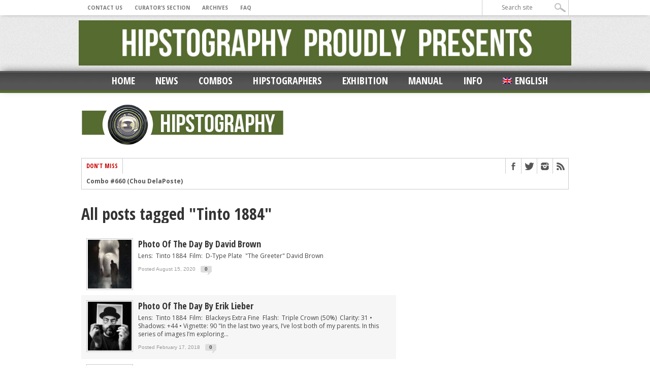

--- FILE ---
content_type: text/html; charset=UTF-8
request_url: https://hipstography.com/tag/tinto-1884/page/8
body_size: 18751
content:
<!DOCTYPE html>
<html xmlns="http://www.w3.org/1999/xhtml" lang="fr-FR">
<head>
<meta http-equiv="Content-Type" content="text/html; charset=UTF-8" />
<meta name="viewport" content="width=device-width, initial-scale=1, maximum-scale=1" />

<meta property="og:image" content="https://hipstography.com/wp-content/uploads/2013/03/Alex_McCormick_C1_000-300x336.jpg" />



<!--[if IE]>
<link rel="stylesheet" type="text/css" href="https://hipstography.com/wp-content/themes/maxmag/css/iecss.css" />
<![endif]-->
<link rel="shortcut icon" href="https://hipstography.com/wp-content/uploads/2012/12/favicon.ico" /><link rel="alternate" type="application/rss+xml" title="RSS 2.0" href="https://hipstography.com/feed" />
<link rel="alternate" type="text/xml" title="RSS .92" href="https://hipstography.com/feed/rss" />
<link rel="alternate" type="application/atom+xml" title="Atom 0.3" href="https://hipstography.com/feed/atom" />
<link rel="pingback" href="https://hipstography.com/xmlrpc.php" />

<script type="text/javascript">

  var _gaq = _gaq || [];
  _gaq.push(['_setAccount', 'UA-36102313-1']);
  _gaq.push(['_trackPageview']);

  (function() {
    var ga = document.createElement('script'); ga.type = 'text/javascript'; ga.async = true;
    ga.src = ('https:' == document.location.protocol ? 'https://ssl' : 'http://www') + '.google-analytics.com/ga.js';
    var s = document.getElementsByTagName('script')[0]; s.parentNode.insertBefore(ga, s);
  })();

</script>
<meta name='robots' content='index, follow, max-image-preview:large, max-snippet:-1, max-video-preview:-1' />
	<style>img:is([sizes="auto" i], [sizes^="auto," i]) { contain-intrinsic-size: 3000px 1500px }</style>
	
	<!-- This site is optimized with the Yoast SEO plugin v25.3 - https://yoast.com/wordpress/plugins/seo/ -->
	<title>Tinto 1884 Archives - Page 8 sur 10 - hipstography</title>
	<link rel="canonical" href="https://hipstography.com/tag/tinto-1884/page/8" />
	<link rel="prev" href="https://hipstography.com/tag/tinto-1884/page/7" />
	<link rel="next" href="https://hipstography.com/tag/tinto-1884/page/9" />
	<meta property="og:locale" content="fr_FR" />
	<meta property="og:type" content="article" />
	<meta property="og:title" content="Tinto 1884 Archives - Page 8 sur 10 - hipstography" />
	<meta property="og:url" content="https://hipstography.com/tag/tinto-1884" />
	<meta property="og:site_name" content="hipstography" />
	<script type="application/ld+json" class="yoast-schema-graph">{"@context":"https://schema.org","@graph":[{"@type":"CollectionPage","@id":"https://hipstography.com/tag/tinto-1884","url":"https://hipstography.com/tag/tinto-1884/page/8","name":"Tinto 1884 Archives - Page 8 sur 10 - hipstography","isPartOf":{"@id":"https://hipstography.com/#website"},"primaryImageOfPage":{"@id":"https://hipstography.com/tag/tinto-1884/page/8#primaryimage"},"image":{"@id":"https://hipstography.com/tag/tinto-1884/page/8#primaryimage"},"thumbnailUrl":"https://hipstography.com/wp-content/uploads/2013/03/Alex_McCormick_C1_000.jpg","breadcrumb":{"@id":"https://hipstography.com/tag/tinto-1884/page/8#breadcrumb"},"inLanguage":"fr-FR"},{"@type":"ImageObject","inLanguage":"fr-FR","@id":"https://hipstography.com/tag/tinto-1884/page/8#primaryimage","url":"https://hipstography.com/wp-content/uploads/2013/03/Alex_McCormick_C1_000.jpg","contentUrl":"https://hipstography.com/wp-content/uploads/2013/03/Alex_McCormick_C1_000.jpg","width":420,"height":420},{"@type":"BreadcrumbList","@id":"https://hipstography.com/tag/tinto-1884/page/8#breadcrumb","itemListElement":[{"@type":"ListItem","position":1,"name":"Accueil","item":"https://hipstography.com/"},{"@type":"ListItem","position":2,"name":"Tinto 1884"}]},{"@type":"WebSite","@id":"https://hipstography.com/#website","url":"https://hipstography.com/","name":"hipstography","description":"&quot;Click. Boom. Amazing&quot;","potentialAction":[{"@type":"SearchAction","target":{"@type":"EntryPoint","urlTemplate":"https://hipstography.com/?s={search_term_string}"},"query-input":{"@type":"PropertyValueSpecification","valueRequired":true,"valueName":"search_term_string"}}],"inLanguage":"fr-FR"}]}</script>
	<!-- / Yoast SEO plugin. -->


<link rel='dns-prefetch' href='//fonts.googleapis.com' />
<link rel="alternate" type="application/rss+xml" title="hipstography &raquo; Flux" href="https://hipstography.com/feed" />
<link rel="alternate" type="application/rss+xml" title="hipstography &raquo; Flux des commentaires" href="https://hipstography.com/comments/feed" />
<link rel="alternate" type="application/rss+xml" title="hipstography &raquo; Flux de l’étiquette Tinto 1884" href="https://hipstography.com/tag/tinto-1884/feed" />
<script type="text/javascript">
/* <![CDATA[ */
window._wpemojiSettings = {"baseUrl":"https:\/\/s.w.org\/images\/core\/emoji\/16.0.1\/72x72\/","ext":".png","svgUrl":"https:\/\/s.w.org\/images\/core\/emoji\/16.0.1\/svg\/","svgExt":".svg","source":{"concatemoji":"https:\/\/hipstography.com\/wp-includes\/js\/wp-emoji-release.min.js?ver=6.8.3"}};
/*! This file is auto-generated */
!function(s,n){var o,i,e;function c(e){try{var t={supportTests:e,timestamp:(new Date).valueOf()};sessionStorage.setItem(o,JSON.stringify(t))}catch(e){}}function p(e,t,n){e.clearRect(0,0,e.canvas.width,e.canvas.height),e.fillText(t,0,0);var t=new Uint32Array(e.getImageData(0,0,e.canvas.width,e.canvas.height).data),a=(e.clearRect(0,0,e.canvas.width,e.canvas.height),e.fillText(n,0,0),new Uint32Array(e.getImageData(0,0,e.canvas.width,e.canvas.height).data));return t.every(function(e,t){return e===a[t]})}function u(e,t){e.clearRect(0,0,e.canvas.width,e.canvas.height),e.fillText(t,0,0);for(var n=e.getImageData(16,16,1,1),a=0;a<n.data.length;a++)if(0!==n.data[a])return!1;return!0}function f(e,t,n,a){switch(t){case"flag":return n(e,"\ud83c\udff3\ufe0f\u200d\u26a7\ufe0f","\ud83c\udff3\ufe0f\u200b\u26a7\ufe0f")?!1:!n(e,"\ud83c\udde8\ud83c\uddf6","\ud83c\udde8\u200b\ud83c\uddf6")&&!n(e,"\ud83c\udff4\udb40\udc67\udb40\udc62\udb40\udc65\udb40\udc6e\udb40\udc67\udb40\udc7f","\ud83c\udff4\u200b\udb40\udc67\u200b\udb40\udc62\u200b\udb40\udc65\u200b\udb40\udc6e\u200b\udb40\udc67\u200b\udb40\udc7f");case"emoji":return!a(e,"\ud83e\udedf")}return!1}function g(e,t,n,a){var r="undefined"!=typeof WorkerGlobalScope&&self instanceof WorkerGlobalScope?new OffscreenCanvas(300,150):s.createElement("canvas"),o=r.getContext("2d",{willReadFrequently:!0}),i=(o.textBaseline="top",o.font="600 32px Arial",{});return e.forEach(function(e){i[e]=t(o,e,n,a)}),i}function t(e){var t=s.createElement("script");t.src=e,t.defer=!0,s.head.appendChild(t)}"undefined"!=typeof Promise&&(o="wpEmojiSettingsSupports",i=["flag","emoji"],n.supports={everything:!0,everythingExceptFlag:!0},e=new Promise(function(e){s.addEventListener("DOMContentLoaded",e,{once:!0})}),new Promise(function(t){var n=function(){try{var e=JSON.parse(sessionStorage.getItem(o));if("object"==typeof e&&"number"==typeof e.timestamp&&(new Date).valueOf()<e.timestamp+604800&&"object"==typeof e.supportTests)return e.supportTests}catch(e){}return null}();if(!n){if("undefined"!=typeof Worker&&"undefined"!=typeof OffscreenCanvas&&"undefined"!=typeof URL&&URL.createObjectURL&&"undefined"!=typeof Blob)try{var e="postMessage("+g.toString()+"("+[JSON.stringify(i),f.toString(),p.toString(),u.toString()].join(",")+"));",a=new Blob([e],{type:"text/javascript"}),r=new Worker(URL.createObjectURL(a),{name:"wpTestEmojiSupports"});return void(r.onmessage=function(e){c(n=e.data),r.terminate(),t(n)})}catch(e){}c(n=g(i,f,p,u))}t(n)}).then(function(e){for(var t in e)n.supports[t]=e[t],n.supports.everything=n.supports.everything&&n.supports[t],"flag"!==t&&(n.supports.everythingExceptFlag=n.supports.everythingExceptFlag&&n.supports[t]);n.supports.everythingExceptFlag=n.supports.everythingExceptFlag&&!n.supports.flag,n.DOMReady=!1,n.readyCallback=function(){n.DOMReady=!0}}).then(function(){return e}).then(function(){var e;n.supports.everything||(n.readyCallback(),(e=n.source||{}).concatemoji?t(e.concatemoji):e.wpemoji&&e.twemoji&&(t(e.twemoji),t(e.wpemoji)))}))}((window,document),window._wpemojiSettings);
/* ]]> */
</script>
<link rel='stylesheet' id='wpfb-css' href='//hipstography.com/wp-content/plugins/wp-filebase/wp-filebase.css?t=1459409003&#038;ver=3.4.3' type='text/css' media='all' />
<style id='wp-emoji-styles-inline-css' type='text/css'>

	img.wp-smiley, img.emoji {
		display: inline !important;
		border: none !important;
		box-shadow: none !important;
		height: 1em !important;
		width: 1em !important;
		margin: 0 0.07em !important;
		vertical-align: -0.1em !important;
		background: none !important;
		padding: 0 !important;
	}
</style>
<link rel='stylesheet' id='wp-block-library-css' href='https://hipstography.com/wp-includes/css/dist/block-library/style.min.css?ver=6.8.3' type='text/css' media='all' />
<style id='classic-theme-styles-inline-css' type='text/css'>
/*! This file is auto-generated */
.wp-block-button__link{color:#fff;background-color:#32373c;border-radius:9999px;box-shadow:none;text-decoration:none;padding:calc(.667em + 2px) calc(1.333em + 2px);font-size:1.125em}.wp-block-file__button{background:#32373c;color:#fff;text-decoration:none}
</style>
<style id='global-styles-inline-css' type='text/css'>
:root{--wp--preset--aspect-ratio--square: 1;--wp--preset--aspect-ratio--4-3: 4/3;--wp--preset--aspect-ratio--3-4: 3/4;--wp--preset--aspect-ratio--3-2: 3/2;--wp--preset--aspect-ratio--2-3: 2/3;--wp--preset--aspect-ratio--16-9: 16/9;--wp--preset--aspect-ratio--9-16: 9/16;--wp--preset--color--black: #000000;--wp--preset--color--cyan-bluish-gray: #abb8c3;--wp--preset--color--white: #ffffff;--wp--preset--color--pale-pink: #f78da7;--wp--preset--color--vivid-red: #cf2e2e;--wp--preset--color--luminous-vivid-orange: #ff6900;--wp--preset--color--luminous-vivid-amber: #fcb900;--wp--preset--color--light-green-cyan: #7bdcb5;--wp--preset--color--vivid-green-cyan: #00d084;--wp--preset--color--pale-cyan-blue: #8ed1fc;--wp--preset--color--vivid-cyan-blue: #0693e3;--wp--preset--color--vivid-purple: #9b51e0;--wp--preset--gradient--vivid-cyan-blue-to-vivid-purple: linear-gradient(135deg,rgba(6,147,227,1) 0%,rgb(155,81,224) 100%);--wp--preset--gradient--light-green-cyan-to-vivid-green-cyan: linear-gradient(135deg,rgb(122,220,180) 0%,rgb(0,208,130) 100%);--wp--preset--gradient--luminous-vivid-amber-to-luminous-vivid-orange: linear-gradient(135deg,rgba(252,185,0,1) 0%,rgba(255,105,0,1) 100%);--wp--preset--gradient--luminous-vivid-orange-to-vivid-red: linear-gradient(135deg,rgba(255,105,0,1) 0%,rgb(207,46,46) 100%);--wp--preset--gradient--very-light-gray-to-cyan-bluish-gray: linear-gradient(135deg,rgb(238,238,238) 0%,rgb(169,184,195) 100%);--wp--preset--gradient--cool-to-warm-spectrum: linear-gradient(135deg,rgb(74,234,220) 0%,rgb(151,120,209) 20%,rgb(207,42,186) 40%,rgb(238,44,130) 60%,rgb(251,105,98) 80%,rgb(254,248,76) 100%);--wp--preset--gradient--blush-light-purple: linear-gradient(135deg,rgb(255,206,236) 0%,rgb(152,150,240) 100%);--wp--preset--gradient--blush-bordeaux: linear-gradient(135deg,rgb(254,205,165) 0%,rgb(254,45,45) 50%,rgb(107,0,62) 100%);--wp--preset--gradient--luminous-dusk: linear-gradient(135deg,rgb(255,203,112) 0%,rgb(199,81,192) 50%,rgb(65,88,208) 100%);--wp--preset--gradient--pale-ocean: linear-gradient(135deg,rgb(255,245,203) 0%,rgb(182,227,212) 50%,rgb(51,167,181) 100%);--wp--preset--gradient--electric-grass: linear-gradient(135deg,rgb(202,248,128) 0%,rgb(113,206,126) 100%);--wp--preset--gradient--midnight: linear-gradient(135deg,rgb(2,3,129) 0%,rgb(40,116,252) 100%);--wp--preset--font-size--small: 13px;--wp--preset--font-size--medium: 20px;--wp--preset--font-size--large: 36px;--wp--preset--font-size--x-large: 42px;--wp--preset--spacing--20: 0.44rem;--wp--preset--spacing--30: 0.67rem;--wp--preset--spacing--40: 1rem;--wp--preset--spacing--50: 1.5rem;--wp--preset--spacing--60: 2.25rem;--wp--preset--spacing--70: 3.38rem;--wp--preset--spacing--80: 5.06rem;--wp--preset--shadow--natural: 6px 6px 9px rgba(0, 0, 0, 0.2);--wp--preset--shadow--deep: 12px 12px 50px rgba(0, 0, 0, 0.4);--wp--preset--shadow--sharp: 6px 6px 0px rgba(0, 0, 0, 0.2);--wp--preset--shadow--outlined: 6px 6px 0px -3px rgba(255, 255, 255, 1), 6px 6px rgba(0, 0, 0, 1);--wp--preset--shadow--crisp: 6px 6px 0px rgba(0, 0, 0, 1);}:where(.is-layout-flex){gap: 0.5em;}:where(.is-layout-grid){gap: 0.5em;}body .is-layout-flex{display: flex;}.is-layout-flex{flex-wrap: wrap;align-items: center;}.is-layout-flex > :is(*, div){margin: 0;}body .is-layout-grid{display: grid;}.is-layout-grid > :is(*, div){margin: 0;}:where(.wp-block-columns.is-layout-flex){gap: 2em;}:where(.wp-block-columns.is-layout-grid){gap: 2em;}:where(.wp-block-post-template.is-layout-flex){gap: 1.25em;}:where(.wp-block-post-template.is-layout-grid){gap: 1.25em;}.has-black-color{color: var(--wp--preset--color--black) !important;}.has-cyan-bluish-gray-color{color: var(--wp--preset--color--cyan-bluish-gray) !important;}.has-white-color{color: var(--wp--preset--color--white) !important;}.has-pale-pink-color{color: var(--wp--preset--color--pale-pink) !important;}.has-vivid-red-color{color: var(--wp--preset--color--vivid-red) !important;}.has-luminous-vivid-orange-color{color: var(--wp--preset--color--luminous-vivid-orange) !important;}.has-luminous-vivid-amber-color{color: var(--wp--preset--color--luminous-vivid-amber) !important;}.has-light-green-cyan-color{color: var(--wp--preset--color--light-green-cyan) !important;}.has-vivid-green-cyan-color{color: var(--wp--preset--color--vivid-green-cyan) !important;}.has-pale-cyan-blue-color{color: var(--wp--preset--color--pale-cyan-blue) !important;}.has-vivid-cyan-blue-color{color: var(--wp--preset--color--vivid-cyan-blue) !important;}.has-vivid-purple-color{color: var(--wp--preset--color--vivid-purple) !important;}.has-black-background-color{background-color: var(--wp--preset--color--black) !important;}.has-cyan-bluish-gray-background-color{background-color: var(--wp--preset--color--cyan-bluish-gray) !important;}.has-white-background-color{background-color: var(--wp--preset--color--white) !important;}.has-pale-pink-background-color{background-color: var(--wp--preset--color--pale-pink) !important;}.has-vivid-red-background-color{background-color: var(--wp--preset--color--vivid-red) !important;}.has-luminous-vivid-orange-background-color{background-color: var(--wp--preset--color--luminous-vivid-orange) !important;}.has-luminous-vivid-amber-background-color{background-color: var(--wp--preset--color--luminous-vivid-amber) !important;}.has-light-green-cyan-background-color{background-color: var(--wp--preset--color--light-green-cyan) !important;}.has-vivid-green-cyan-background-color{background-color: var(--wp--preset--color--vivid-green-cyan) !important;}.has-pale-cyan-blue-background-color{background-color: var(--wp--preset--color--pale-cyan-blue) !important;}.has-vivid-cyan-blue-background-color{background-color: var(--wp--preset--color--vivid-cyan-blue) !important;}.has-vivid-purple-background-color{background-color: var(--wp--preset--color--vivid-purple) !important;}.has-black-border-color{border-color: var(--wp--preset--color--black) !important;}.has-cyan-bluish-gray-border-color{border-color: var(--wp--preset--color--cyan-bluish-gray) !important;}.has-white-border-color{border-color: var(--wp--preset--color--white) !important;}.has-pale-pink-border-color{border-color: var(--wp--preset--color--pale-pink) !important;}.has-vivid-red-border-color{border-color: var(--wp--preset--color--vivid-red) !important;}.has-luminous-vivid-orange-border-color{border-color: var(--wp--preset--color--luminous-vivid-orange) !important;}.has-luminous-vivid-amber-border-color{border-color: var(--wp--preset--color--luminous-vivid-amber) !important;}.has-light-green-cyan-border-color{border-color: var(--wp--preset--color--light-green-cyan) !important;}.has-vivid-green-cyan-border-color{border-color: var(--wp--preset--color--vivid-green-cyan) !important;}.has-pale-cyan-blue-border-color{border-color: var(--wp--preset--color--pale-cyan-blue) !important;}.has-vivid-cyan-blue-border-color{border-color: var(--wp--preset--color--vivid-cyan-blue) !important;}.has-vivid-purple-border-color{border-color: var(--wp--preset--color--vivid-purple) !important;}.has-vivid-cyan-blue-to-vivid-purple-gradient-background{background: var(--wp--preset--gradient--vivid-cyan-blue-to-vivid-purple) !important;}.has-light-green-cyan-to-vivid-green-cyan-gradient-background{background: var(--wp--preset--gradient--light-green-cyan-to-vivid-green-cyan) !important;}.has-luminous-vivid-amber-to-luminous-vivid-orange-gradient-background{background: var(--wp--preset--gradient--luminous-vivid-amber-to-luminous-vivid-orange) !important;}.has-luminous-vivid-orange-to-vivid-red-gradient-background{background: var(--wp--preset--gradient--luminous-vivid-orange-to-vivid-red) !important;}.has-very-light-gray-to-cyan-bluish-gray-gradient-background{background: var(--wp--preset--gradient--very-light-gray-to-cyan-bluish-gray) !important;}.has-cool-to-warm-spectrum-gradient-background{background: var(--wp--preset--gradient--cool-to-warm-spectrum) !important;}.has-blush-light-purple-gradient-background{background: var(--wp--preset--gradient--blush-light-purple) !important;}.has-blush-bordeaux-gradient-background{background: var(--wp--preset--gradient--blush-bordeaux) !important;}.has-luminous-dusk-gradient-background{background: var(--wp--preset--gradient--luminous-dusk) !important;}.has-pale-ocean-gradient-background{background: var(--wp--preset--gradient--pale-ocean) !important;}.has-electric-grass-gradient-background{background: var(--wp--preset--gradient--electric-grass) !important;}.has-midnight-gradient-background{background: var(--wp--preset--gradient--midnight) !important;}.has-small-font-size{font-size: var(--wp--preset--font-size--small) !important;}.has-medium-font-size{font-size: var(--wp--preset--font-size--medium) !important;}.has-large-font-size{font-size: var(--wp--preset--font-size--large) !important;}.has-x-large-font-size{font-size: var(--wp--preset--font-size--x-large) !important;}
:where(.wp-block-post-template.is-layout-flex){gap: 1.25em;}:where(.wp-block-post-template.is-layout-grid){gap: 1.25em;}
:where(.wp-block-columns.is-layout-flex){gap: 2em;}:where(.wp-block-columns.is-layout-grid){gap: 2em;}
:root :where(.wp-block-pullquote){font-size: 1.5em;line-height: 1.6;}
</style>
<link rel='stylesheet' id='responsive-lightbox-nivo-css' href='https://hipstography.com/wp-content/plugins/responsive-lightbox/assets/nivo/nivo-lightbox.min.css?ver=1.3.1' type='text/css' media='all' />
<link rel='stylesheet' id='responsive-lightbox-nivo-default-css' href='https://hipstography.com/wp-content/plugins/responsive-lightbox/assets/nivo/themes/default/default.css?ver=1.3.1' type='text/css' media='all' />
<link rel='stylesheet' id='ngg_trigger_buttons-css' href='https://hipstography.com/wp-content/plugins/nextgen-gallery/static/GalleryDisplay/trigger_buttons.css?ver=3.59.12' type='text/css' media='all' />
<link rel='stylesheet' id='shutter-0-css' href='https://hipstography.com/wp-content/plugins/nextgen-gallery/static/Lightbox/shutter/shutter.css?ver=3.59.12' type='text/css' media='all' />
<link rel='stylesheet' id='fontawesome_v4_shim_style-css' href='https://hipstography.com/wp-content/plugins/nextgen-gallery/static/FontAwesome/css/v4-shims.min.css?ver=6.8.3' type='text/css' media='all' />
<link rel='stylesheet' id='fontawesome-css' href='https://hipstography.com/wp-content/plugins/nextgen-gallery/static/FontAwesome/css/all.min.css?ver=6.8.3' type='text/css' media='all' />
<link rel='stylesheet' id='nextgen_pagination_style-css' href='https://hipstography.com/wp-content/plugins/nextgen-gallery/static/GalleryDisplay/pagination_style.css?ver=3.59.12' type='text/css' media='all' />
<link rel='stylesheet' id='nextgen_basic_thumbnails_style-css' href='https://hipstography.com/wp-content/plugins/nextgen-gallery/static/Thumbnails/nextgen_basic_thumbnails.css?ver=3.59.12' type='text/css' media='all' />
<link rel='stylesheet' id='nextgen_basic_singlepic_style-css' href='https://hipstography.com/wp-content/plugins/nextgen-gallery/static/SinglePicture/nextgen_basic_singlepic.css?ver=3.59.12' type='text/css' media='all' />
<link rel='stylesheet' id='wpml-legacy-dropdown-0-css' href='https://hipstography.com/wp-content/plugins/sitepress-multilingual-cms/templates/language-switchers/legacy-dropdown/style.min.css?ver=1' type='text/css' media='all' />
<style id='wpml-legacy-dropdown-0-inline-css' type='text/css'>
.wpml-ls-sidebars-sidebar-2, .wpml-ls-sidebars-sidebar-2 .wpml-ls-sub-menu, .wpml-ls-sidebars-sidebar-2 a {border-color:#cdcdcd;}.wpml-ls-sidebars-sidebar-2 a, .wpml-ls-sidebars-sidebar-2 .wpml-ls-sub-menu a, .wpml-ls-sidebars-sidebar-2 .wpml-ls-sub-menu a:link, .wpml-ls-sidebars-sidebar-2 li:not(.wpml-ls-current-language) .wpml-ls-link, .wpml-ls-sidebars-sidebar-2 li:not(.wpml-ls-current-language) .wpml-ls-link:link {color:#444444;background-color:#ffffff;}.wpml-ls-sidebars-sidebar-2 .wpml-ls-sub-menu a:hover,.wpml-ls-sidebars-sidebar-2 .wpml-ls-sub-menu a:focus, .wpml-ls-sidebars-sidebar-2 .wpml-ls-sub-menu a:link:hover, .wpml-ls-sidebars-sidebar-2 .wpml-ls-sub-menu a:link:focus {color:#000000;background-color:#eeeeee;}.wpml-ls-sidebars-sidebar-2 .wpml-ls-current-language > a {color:#444444;background-color:#ffffff;}.wpml-ls-sidebars-sidebar-2 .wpml-ls-current-language:hover>a, .wpml-ls-sidebars-sidebar-2 .wpml-ls-current-language>a:focus {color:#000000;background-color:#eeeeee;}
.wpml-ls-statics-shortcode_actions, .wpml-ls-statics-shortcode_actions .wpml-ls-sub-menu, .wpml-ls-statics-shortcode_actions a {border-color:#cdcdcd;}.wpml-ls-statics-shortcode_actions a, .wpml-ls-statics-shortcode_actions .wpml-ls-sub-menu a, .wpml-ls-statics-shortcode_actions .wpml-ls-sub-menu a:link, .wpml-ls-statics-shortcode_actions li:not(.wpml-ls-current-language) .wpml-ls-link, .wpml-ls-statics-shortcode_actions li:not(.wpml-ls-current-language) .wpml-ls-link:link {color:#444444;background-color:#ffffff;}.wpml-ls-statics-shortcode_actions .wpml-ls-sub-menu a:hover,.wpml-ls-statics-shortcode_actions .wpml-ls-sub-menu a:focus, .wpml-ls-statics-shortcode_actions .wpml-ls-sub-menu a:link:hover, .wpml-ls-statics-shortcode_actions .wpml-ls-sub-menu a:link:focus {color:#000000;background-color:#eeeeee;}.wpml-ls-statics-shortcode_actions .wpml-ls-current-language > a {color:#444444;background-color:#ffffff;}.wpml-ls-statics-shortcode_actions .wpml-ls-current-language:hover>a, .wpml-ls-statics-shortcode_actions .wpml-ls-current-language>a:focus {color:#000000;background-color:#eeeeee;}
</style>
<link rel='stylesheet' id='wpml-legacy-horizontal-list-0-css' href='https://hipstography.com/wp-content/plugins/sitepress-multilingual-cms/templates/language-switchers/legacy-list-horizontal/style.min.css?ver=1' type='text/css' media='all' />
<style id='wpml-legacy-horizontal-list-0-inline-css' type='text/css'>
.wpml-ls-statics-footer{background-color:#ffffff;}.wpml-ls-statics-footer, .wpml-ls-statics-footer .wpml-ls-sub-menu, .wpml-ls-statics-footer a {border-color:#cdcdcd;}.wpml-ls-statics-footer a, .wpml-ls-statics-footer .wpml-ls-sub-menu a, .wpml-ls-statics-footer .wpml-ls-sub-menu a:link, .wpml-ls-statics-footer li:not(.wpml-ls-current-language) .wpml-ls-link, .wpml-ls-statics-footer li:not(.wpml-ls-current-language) .wpml-ls-link:link {color:#444444;background-color:#ffffff;}.wpml-ls-statics-footer .wpml-ls-sub-menu a:hover,.wpml-ls-statics-footer .wpml-ls-sub-menu a:focus, .wpml-ls-statics-footer .wpml-ls-sub-menu a:link:hover, .wpml-ls-statics-footer .wpml-ls-sub-menu a:link:focus {color:#000000;background-color:#eeeeee;}.wpml-ls-statics-footer .wpml-ls-current-language > a {color:#444444;background-color:#ffffff;}.wpml-ls-statics-footer .wpml-ls-current-language:hover>a, .wpml-ls-statics-footer .wpml-ls-current-language>a:focus {color:#000000;background-color:#eeeeee;}
</style>
<link rel='stylesheet' id='wpml-legacy-post-translations-0-css' href='https://hipstography.com/wp-content/plugins/sitepress-multilingual-cms/templates/language-switchers/legacy-post-translations/style.min.css?ver=1' type='text/css' media='all' />
<link rel='stylesheet' id='wpml-menu-item-0-css' href='https://hipstography.com/wp-content/plugins/sitepress-multilingual-cms/templates/language-switchers/menu-item/style.min.css?ver=1' type='text/css' media='all' />
<link rel='stylesheet' id='mm-style-css' href='https://hipstography.com/wp-content/themes/maxmag/style.css?ver=6.8.3' type='text/css' media='all' />
<link rel='stylesheet' id='reset-css' href='https://hipstography.com/wp-content/themes/maxmag/css/reset.css?ver=6.8.3' type='text/css' media='all' />
<link rel='stylesheet' id='flexcss-css' href='https://hipstography.com/wp-content/themes/maxmag/css/flexslider.css?ver=6.8.3' type='text/css' media='all' />
<link rel='stylesheet' id='media-queries-css' href='https://hipstography.com/wp-content/themes/maxmag/css/media-queries.css?ver=6.8.3' type='text/css' media='all' />
<link rel='stylesheet' id='googlefonts-css' href='https://fonts.googleapis.com/css?family=Open+Sans+Condensed%3A300%2C700%7COpen+Sans%3A400%2C700%7COswald%3A700&#038;subset=latin%2Clatin-ext%2Ccyrillic%2Ccyrillic-ext%2Cgreek-ext%2Cgreek%2Cvietnamese&#038;ver=6.8.3' type='text/css' media='all' />
<style id='akismet-widget-style-inline-css' type='text/css'>

			.a-stats {
				--akismet-color-mid-green: #357b49;
				--akismet-color-white: #fff;
				--akismet-color-light-grey: #f6f7f7;

				max-width: 350px;
				width: auto;
			}

			.a-stats * {
				all: unset;
				box-sizing: border-box;
			}

			.a-stats strong {
				font-weight: 600;
			}

			.a-stats a.a-stats__link,
			.a-stats a.a-stats__link:visited,
			.a-stats a.a-stats__link:active {
				background: var(--akismet-color-mid-green);
				border: none;
				box-shadow: none;
				border-radius: 8px;
				color: var(--akismet-color-white);
				cursor: pointer;
				display: block;
				font-family: -apple-system, BlinkMacSystemFont, 'Segoe UI', 'Roboto', 'Oxygen-Sans', 'Ubuntu', 'Cantarell', 'Helvetica Neue', sans-serif;
				font-weight: 500;
				padding: 12px;
				text-align: center;
				text-decoration: none;
				transition: all 0.2s ease;
			}

			/* Extra specificity to deal with TwentyTwentyOne focus style */
			.widget .a-stats a.a-stats__link:focus {
				background: var(--akismet-color-mid-green);
				color: var(--akismet-color-white);
				text-decoration: none;
			}

			.a-stats a.a-stats__link:hover {
				filter: brightness(110%);
				box-shadow: 0 4px 12px rgba(0, 0, 0, 0.06), 0 0 2px rgba(0, 0, 0, 0.16);
			}

			.a-stats .count {
				color: var(--akismet-color-white);
				display: block;
				font-size: 1.5em;
				line-height: 1.4;
				padding: 0 13px;
				white-space: nowrap;
			}
		
</style>
<link rel='stylesheet' id='nextgen_widgets_style-css' href='https://hipstography.com/wp-content/plugins/nextgen-gallery/static/Widget/display.css?ver=3.59.12' type='text/css' media='all' />
<script type="text/javascript" src="https://hipstography.com/wp-content/plugins/jquery-updater/js/jquery-3.7.1.min.js?ver=3.7.1" id="jquery-core-js"></script>
<script type="text/javascript" src="https://hipstography.com/wp-content/plugins/jquery-updater/js/jquery-migrate-3.5.2.min.js?ver=3.5.2" id="jquery-migrate-js"></script>
<script type="text/javascript" src="https://hipstography.com/wp-content/plugins/jquery-vertical-accordion-menu/js/jquery.hoverIntent.minified.js?ver=6.8.3" id="jqueryhoverintent-js"></script>
<script type="text/javascript" src="https://hipstography.com/wp-content/plugins/jquery-vertical-accordion-menu/js/jquery.cookie.js?ver=6.8.3" id="jquerycookie-js"></script>
<script type="text/javascript" src="https://hipstography.com/wp-content/plugins/jquery-vertical-accordion-menu/js/jquery.dcjqaccordion.2.9.js?ver=6.8.3" id="dcjqaccordion-js"></script>
<script type="text/javascript" src="https://hipstography.com/wp-content/plugins/responsive-lightbox/assets/nivo/nivo-lightbox.min.js?ver=1.3.1" id="responsive-lightbox-nivo-js"></script>
<script type="text/javascript" src="https://hipstography.com/wp-includes/js/underscore.min.js?ver=1.13.7" id="underscore-js"></script>
<script type="text/javascript" src="https://hipstography.com/wp-content/plugins/responsive-lightbox/assets/infinitescroll/infinite-scroll.pkgd.min.js?ver=4.0.1" id="responsive-lightbox-infinite-scroll-js"></script>
<script type="text/javascript" id="responsive-lightbox-js-before">
/* <![CDATA[ */
var rlArgs = {"script":"nivo","selector":"lightbox","customEvents":"","activeGalleries":true,"effect":"fade","clickOverlayToClose":true,"keyboardNav":true,"errorMessage":"The requested content cannot be loaded. Please try again later.","woocommerce_gallery":false,"ajaxurl":"https:\/\/hipstography.com\/wp-admin\/admin-ajax.php","nonce":"aeb232cc42","preview":false,"postId":8210,"scriptExtension":false};
/* ]]> */
</script>
<script type="text/javascript" src="https://hipstography.com/wp-content/plugins/responsive-lightbox/js/front.js?ver=2.5.2" id="responsive-lightbox-js"></script>
<script type="text/javascript" id="photocrati_ajax-js-extra">
/* <![CDATA[ */
var photocrati_ajax = {"url":"https:\/\/hipstography.com\/index.php?photocrati_ajax=1","rest_url":"https:\/\/hipstography.com\/wp-json\/","wp_home_url":"https:\/\/hipstography.com","wp_site_url":"https:\/\/hipstography.com","wp_root_url":"https:\/\/hipstography.com","wp_plugins_url":"https:\/\/hipstography.com\/wp-content\/plugins","wp_content_url":"https:\/\/hipstography.com\/wp-content","wp_includes_url":"https:\/\/hipstography.com\/wp-includes\/","ngg_param_slug":"nggallery","rest_nonce":"768fe875db"};
/* ]]> */
</script>
<script type="text/javascript" src="https://hipstography.com/wp-content/plugins/nextgen-gallery/static/Legacy/ajax.min.js?ver=3.59.12" id="photocrati_ajax-js"></script>
<script type="text/javascript" src="https://hipstography.com/wp-content/plugins/nextgen-gallery/static/FontAwesome/js/v4-shims.min.js?ver=5.3.1" id="fontawesome_v4_shim-js"></script>
<script type="text/javascript" defer crossorigin="anonymous" data-auto-replace-svg="false" data-keep-original-source="false" data-search-pseudo-elements src="https://hipstography.com/wp-content/plugins/nextgen-gallery/static/FontAwesome/js/all.min.js?ver=5.3.1" id="fontawesome-js"></script>
<script type="text/javascript" src="https://hipstography.com/wp-content/plugins/nextgen-gallery/static/Thumbnails/nextgen_basic_thumbnails.js?ver=3.59.12" id="nextgen_basic_thumbnails_script-js"></script>
<script type="text/javascript" src="https://hipstography.com/wp-content/plugins/sitepress-multilingual-cms/templates/language-switchers/legacy-dropdown/script.min.js?ver=1" id="wpml-legacy-dropdown-0-js"></script>
<script type="text/javascript" id="wpml-browser-redirect-js-extra">
/* <![CDATA[ */
var wpml_browser_redirect_params = {"pageLanguage":"fr","languageUrls":{"fr_fr":"https:\/\/hipstography.com\/tag\/tinto-1884","fr":"https:\/\/hipstography.com\/tag\/tinto-1884","en_us":"https:\/\/hipstography.com\/en\/tag\/tinto-1884-en","en":"https:\/\/hipstography.com\/en\/tag\/tinto-1884-en","us":"https:\/\/hipstography.com\/en\/tag\/tinto-1884-en"},"cookie":{"name":"_icl_visitor_lang_js","domain":"hipstography.com","path":"\/","expiration":24}};
/* ]]> */
</script>
<script type="text/javascript" src="https://hipstography.com/wp-content/plugins/sitepress-multilingual-cms/dist/js/browser-redirect/app.js?ver=476000" id="wpml-browser-redirect-js"></script>
<link rel="https://api.w.org/" href="https://hipstography.com/wp-json/" /><link rel="alternate" title="JSON" type="application/json" href="https://hipstography.com/wp-json/wp/v2/tags/1049" /><link rel="EditURI" type="application/rsd+xml" title="RSD" href="https://hipstography.com/xmlrpc.php?rsd" />
<meta name="generator" content="WPML ver:4.7.6 stt:1,4;" />
<script type="text/javascript">
<!--
/******************************************************************************
***   COPY PROTECTED BY http://chetangole.com/blog/wp-copyprotect/   version 3.1.0 ****
******************************************************************************/
function clickIE4(){
if (event.button==2){
return false;
}
}
function clickNS4(e){
if (document.layers||document.getElementById&&!document.all){
if (e.which==2||e.which==3){
return false;
}
}
}

if (document.layers){
document.captureEvents(Event.MOUSEDOWN);
document.onmousedown=clickNS4;
}
else if (document.all&&!document.getElementById){
document.onmousedown=clickIE4;
}

document.oncontextmenu=new Function("return false")
// --> 
</script>

<script type="text/javascript">
/******************************************************************************
***   COPY PROTECTED BY http://chetangole.com/blog/wp-copyprotect/   version 3.1.0 ****
******************************************************************************/
function disableSelection(target){
if (typeof target.onselectstart!="undefined") //For IE 
	target.onselectstart=function(){return false}
else if (typeof target.style.MozUserSelect!="undefined") //For Firefox
	target.style.MozUserSelect="none"
else //All other route (For Opera)
	target.onmousedown=function(){return false}
target.style.cursor = "default"
}
</script>

<style type='text/css'>

a, a:visited { color: #004276; }
h3.category-heading, .toggle { background: #556b2f; }
.home-widget h3, .home-widget h3 a, .middle-widget h3, .middle-widget h3 a, .sidebar-widget h3, .sidebar-widget h3 a, .bottom-widget h3, .bottom-widget h3 a, .widget-container h3, .widget-container h3 a, .multi-category h3,  ul.tabber li.active h4 a, #related-posts h3, h3#reply-title, h2.comments { color: #556b2f; }
#main-nav ul li:hover, #main-nav .current-menu-item, #main-nav .current-post-parent { background: #556b2f url(https://hipstography.com/wp-content/themes/maxmag/images/nav-bg.png) top repeat-x; }
#main-nav ul li:hover ul { border-top: 5px solid #556b2f; }
#main-nav-wrapper { background: #555555 url(https://hipstography.com/wp-content/themes/maxmag/images/nav-bg.png) top repeat-x; border-bottom: 5px solid #556b2f; }

.woocommerce .widget_price_filter .ui-slider .ui-slider-handle,
.woocommerce span.onsale,
.woocommerce #respond input#submit.alt,
.woocommerce a.button.alt,
.woocommerce button.button.alt,
.woocommerce input.button.alt,
.woocommerce #respond input#submit.alt:hover,
.woocommerce a.button.alt:hover,
.woocommerce button.button.alt:hover,
.woocommerce input.button.alt:hover {
	background-color: #556b2f;
	}

#nav-mobi select { background: #555555  url(https://hipstography.com/wp-content/themes/maxmag/images/triangle-dark.png) no-repeat right; }
ul.tabber li, .woocommerce .widget_price_filter .ui-slider .ui-slider-range { background: #556b2f; }
#wallpaper { background: url() no-repeat 50% 0; }

</style>



	<link rel="stylesheet" href="https://hipstography.com/wp-content/plugins/jquery-vertical-accordion-menu/skin.php?widget_id=2&amp;skin=graphite" type="text/css" media="screen"  />
	<link rel="stylesheet" href="https://hipstography.com/wp-content/plugins/jquery-vertical-accordion-menu/skin.php?widget_id=3&amp;skin=graphite" type="text/css" media="screen"  />
<!-- Dynamic Widgets by QURL loaded - http://www.dynamic-widgets.com //-->

</head>

<body data-rsssl=1 class="archive paged tag tag-tinto-1884 tag-1049 paged-8 tag-paged-8 wp-theme-maxmag">

<div id="site">
	<div id="top-wrapper">
		<div id="top-nav-wrapper">
			<div id="top-nav">
				<div id="top-menu">
					<div class="menu-second-menu-fr-container"><ul id="menu-second-menu-fr" class="menu"><li id="menu-item-34887" class="menu-item menu-item-type-post_type menu-item-object-page menu-item-34887"><a href="https://hipstography.com/contact">Contact</a></li>
<li id="menu-item-34885" class="menu-item menu-item-type-post_type menu-item-object-page menu-item-34885"><a href="https://hipstography.com/curators-section-2">Curator&rsquo;s Section</a></li>
<li id="menu-item-34886" class="menu-item menu-item-type-post_type menu-item-object-page menu-item-34886"><a href="https://hipstography.com/faq">FAQ</a></li>
<li id="menu-item-34884" class="menu-item menu-item-type-post_type menu-item-object-page menu-item-34884"><a href="https://hipstography.com/archives">Archives</a></li>
</ul></div>				</div><!--top-menu-->
				<div id="search-wrapper">
					<form method="get" id="searchform" action="https://hipstography.com/">
	<input type="text" name="s" id="s" value="Search site" onfocus='if (this.value == "Search site") { this.value = ""; }' onblur='if (this.value == "") { this.value = "Search site"; }' />
	<input type="hidden" id="search-button" />
</form>				</div><!--search wrapper-->
			</div><!--top-nav-->
		</div><!--top-nav-wrapper-->
				<div id="leader-wrapper">
			<div id="leaderboard">	
				<div id="leader-left">
					<a href="https://hipstography.com/en/combos-2/the-kinetic-collection-2.html">
<img style="border:0px solid white;" src="https://hipstography.com/wp-content/uploads/2020/12/The-Kinetic-Collection-Banner-DEF.gif" />				</div><!--leader-left-->
			</div><!--leaderboard-->
		</div><!--leader-wrapper-->
			</div><!--top-wrapper-->
	<div id="nav">
		<div id="main-nav-wrapper">
			<div id="main-nav">
				<div class="menu-menu-fr-ok-container"><ul id="menu-menu-fr-ok" class="menu"><li id="menu-item-526" class="menu-item menu-item-type-custom menu-item-object-custom menu-item-home menu-item-526"><a href="https://hipstography.com">Home</a></li>
<li id="menu-item-527" class="menu-item menu-item-type-taxonomy menu-item-object-category menu-item-has-children menu-item-527"><a href="https://hipstography.com/category/news">News</a>
<ul class="sub-menu">
	<li id="menu-item-12137" class="menu-item menu-item-type-taxonomy menu-item-object-category menu-item-12137"><a href="https://hipstography.com/category/news">Toutes les News</a></li>
	<li id="menu-item-17525" class="menu-item menu-item-type-taxonomy menu-item-object-category menu-item-17525"><a href="https://hipstography.com/category/hipstamatic-communities">Hipstamatic Communities</a></li>
	<li id="menu-item-530" class="menu-item menu-item-type-taxonomy menu-item-object-category menu-item-530"><a href="https://hipstography.com/category/shopping">Shopping</a></li>
	<li id="menu-item-18410" class="menu-item menu-item-type-taxonomy menu-item-object-category menu-item-18410"><a href="https://hipstography.com/category/pak">Pak</a></li>
</ul>
</li>
<li id="menu-item-528" class="menu-item menu-item-type-taxonomy menu-item-object-category menu-item-has-children menu-item-528"><a href="https://hipstography.com/category/combos">Combos</a>
<ul class="sub-menu">
	<li id="menu-item-6356" class="menu-item menu-item-type-taxonomy menu-item-object-category menu-item-6356"><a href="https://hipstography.com/category/combos">Tous les Combos</a></li>
	<li id="menu-item-20427" class="menu-item menu-item-type-taxonomy menu-item-object-category menu-item-20427"><a href="https://hipstography.com/category/creative">Creative Surprises</a></li>
	<li id="menu-item-21089" class="menu-item menu-item-type-taxonomy menu-item-object-category menu-item-21089"><a href="https://hipstography.com/category/corrosions-diverses">Les corrosifs</a></li>
	<li id="menu-item-3588" class="menu-item menu-item-type-taxonomy menu-item-object-category menu-item-3588"><a href="https://hipstography.com/category/monochrome">Monochrome</a></li>
	<li id="menu-item-6319" class="menu-item menu-item-type-taxonomy menu-item-object-category menu-item-6319"><a href="https://hipstography.com/category/multiple-exposure">Multiple Exposure</a></li>
	<li id="menu-item-6392" class="menu-item menu-item-type-taxonomy menu-item-object-category menu-item-6392"><a href="https://hipstography.com/category/tilt-shift">Tilt-Shift</a></li>
	<li id="menu-item-6721" class="menu-item menu-item-type-custom menu-item-object-custom menu-item-6721"><a href="https://hipstography.com/category/combos">Rechercher un combo</a></li>
	<li id="menu-item-12322" class="menu-item menu-item-type-taxonomy menu-item-object-category menu-item-12322"><a href="https://hipstography.com/category/combo-manuel">Manuel &#038; Articles</a></li>
	<li id="menu-item-44606" class="menu-item menu-item-type-taxonomy menu-item-object-category menu-item-44606"><a href="https://hipstography.com/category/combos-a-telecharger">Combos à télécharger</a></li>
	<li id="menu-item-46608" class="menu-item menu-item-type-taxonomy menu-item-object-category menu-item-46608"><a href="https://hipstography.com/category/the-hipstography-combo-collections">The Hipstography Combo Collections</a></li>
</ul>
</li>
<li id="menu-item-529" class="menu-item menu-item-type-taxonomy menu-item-object-category menu-item-has-children menu-item-529"><a href="https://hipstography.com/category/hipstographers">Hipstographers</a>
<ul class="sub-menu">
	<li id="menu-item-4390" class="menu-item menu-item-type-taxonomy menu-item-object-category menu-item-4390"><a href="https://hipstography.com/category/interview">Interview</a></li>
	<li id="menu-item-39232" class="menu-item menu-item-type-taxonomy menu-item-object-category menu-item-has-children menu-item-39232"><a href="https://hipstography.com/category/hipstamatic-community">Hipstamatic Community  >></a>
	<ul class="sub-menu">
		<li id="menu-item-26936" class="menu-item menu-item-type-taxonomy menu-item-object-category menu-item-26936"><a href="https://hipstography.com/category/remix-by-hipstachallenge">Remix by HipstaChallenge</a></li>
		<li id="menu-item-39233" class="menu-item menu-item-type-taxonomy menu-item-object-category menu-item-39233"><a href="https://hipstography.com/category/hipstameet-vegas-2015">Hipstameet Vegas 2015</a></li>
		<li id="menu-item-65784" class="menu-item menu-item-type-taxonomy menu-item-object-category menu-item-65784"><a href="https://hipstography.com/category/the-temple-of-doomed-gear">The Temple Of Doomed Gear</a></li>
	</ul>
</li>
	<li id="menu-item-7220" class="menu-item menu-item-type-taxonomy menu-item-object-category menu-item-7220"><a href="https://hipstography.com/category/video">Video</a></li>
	<li id="menu-item-7217" class="menu-item menu-item-type-taxonomy menu-item-object-category menu-item-7217"><a href="https://hipstography.com/category/pic-of-the-day">Photo of the day</a></li>
	<li id="menu-item-7218" class="menu-item menu-item-type-taxonomy menu-item-object-category menu-item-7218"><a href="https://hipstography.com/category/pic-of-the-week">Photo of the week</a></li>
	<li id="menu-item-7219" class="menu-item menu-item-type-taxonomy menu-item-object-category menu-item-7219"><a href="https://hipstography.com/category/portfolio">Portfolio</a></li>
	<li id="menu-item-49307" class="menu-item menu-item-type-taxonomy menu-item-object-category menu-item-has-children menu-item-49307"><a href="https://hipstography.com/category/showcase">Showcase   >></a>
	<ul class="sub-menu">
		<li id="menu-item-49308" class="menu-item menu-item-type-taxonomy menu-item-object-category menu-item-49308"><a href="https://hipstography.com/category/things-of-this-nature">Florian Bilges &#8211; Things of this Nature</a></li>
		<li id="menu-item-53240" class="menu-item menu-item-type-taxonomy menu-item-object-category menu-item-53240"><a href="https://hipstography.com/category/infinite-worlds-of-everything-small">Berlewen Jolixor &#8211; Infinite Worlds of Everything Small</a></li>
		<li id="menu-item-55059" class="menu-item menu-item-type-taxonomy menu-item-object-category menu-item-55059"><a href="https://hipstography.com/category/sacred-lands">Lee Atwell &#8211; Sacred Lands</a></li>
		<li id="menu-item-65410" class="menu-item menu-item-type-taxonomy menu-item-object-category menu-item-65410"><a href="https://hipstography.com/category/strange-case-of-dr-polina-and-mrs-sarri">Strange Case of Dr Polina and Mrs Sarri</a></li>
		<li id="menu-item-70460" class="menu-item menu-item-type-taxonomy menu-item-object-category menu-item-70460"><a href="https://hipstography.com/category/la-vie-en-rose">Anita Elle &#8211; La Vie en Rose</a></li>
		<li id="menu-item-77153" class="menu-item menu-item-type-taxonomy menu-item-object-category menu-item-77153"><a href="https://hipstography.com/category/up-close-and-personal">Christine Mignon &#8211; Up Close and Personal</a></li>
		<li id="menu-item-77966" class="menu-item menu-item-type-taxonomy menu-item-object-category menu-item-77966"><a href="https://hipstography.com/category/alon-goldsmith">Alon Goldsmith &#8211; Hi, I&rsquo;m Alon and I&rsquo;m a Hipstaholic</a></li>
	</ul>
</li>
</ul>
</li>
<li id="menu-item-39891" class="menu-item menu-item-type-custom menu-item-object-custom menu-item-has-children menu-item-39891"><a>Exhibition</a>
<ul class="sub-menu">
	<li id="menu-item-7233" class="menu-item menu-item-type-taxonomy menu-item-object-category menu-item-7233"><a href="https://hipstography.com/category/always-shooting-always-on">Always shooting. Always On.</a></li>
	<li id="menu-item-7232" class="menu-item menu-item-type-taxonomy menu-item-object-category menu-item-7232"><a href="https://hipstography.com/category/watts-is-up-big-style">Watts is Up. Big Style.</a></li>
	<li id="menu-item-8571" class="menu-item menu-item-type-taxonomy menu-item-object-category menu-item-8571"><a href="https://hipstography.com/category/hipstaclass-multi">Hipstaclass 009: Mutliple Exposure</a></li>
	<li id="menu-item-14105" class="menu-item menu-item-type-taxonomy menu-item-object-category menu-item-14105"><a href="https://hipstography.com/category/the-way-of-the-dragon">The Way Of The Dragon</a></li>
	<li id="menu-item-15767" class="menu-item menu-item-type-taxonomy menu-item-object-category menu-item-15767"><a href="https://hipstography.com/category/inside-the-haus">Inside The Haus</a></li>
	<li id="menu-item-18644" class="menu-item menu-item-type-taxonomy menu-item-object-category menu-item-18644"><a href="https://hipstography.com/category/hipstography-awards-2013">Hipstography Awards 2013</a></li>
	<li id="menu-item-34552" class="menu-item menu-item-type-taxonomy menu-item-object-category menu-item-34552"><a href="https://hipstography.com/category/hipstography-awards-2014">Hipstography Awards 2014</a></li>
	<li id="menu-item-37460" class="menu-item menu-item-type-taxonomy menu-item-object-category menu-item-37460"><a href="https://hipstography.com/category/click-boom-amazing">Click. Boom. Amazing!</a></li>
	<li id="menu-item-39940" class="menu-item menu-item-type-taxonomy menu-item-object-category menu-item-39940"><a href="https://hipstography.com/category/namaste-india">Namaste India</a></li>
	<li id="menu-item-45175" class="menu-item menu-item-type-taxonomy menu-item-object-category menu-item-45175"><a href="https://hipstography.com/category/hipstography-awards-2015">Hipstography Awards 2015</a></li>
	<li id="menu-item-50589" class="menu-item menu-item-type-taxonomy menu-item-object-category menu-item-50589"><a href="https://hipstography.com/category/paris-is-always-a-good-idea">Paris is always a good idea</a></li>
	<li id="menu-item-56286" class="menu-item menu-item-type-taxonomy menu-item-object-category menu-item-56286"><a href="https://hipstography.com/category/hipstography-awards-2016">Hipstography Awards 2016</a></li>
	<li id="menu-item-63592" class="menu-item menu-item-type-taxonomy menu-item-object-category menu-item-63592"><a href="https://hipstography.com/category/whos-afraid-of-madalena">Who&rsquo;s Afraid of Madalena?</a></li>
	<li id="menu-item-65995" class="menu-item menu-item-type-taxonomy menu-item-object-category menu-item-65995"><a href="https://hipstography.com/category/hipstography-awards-2017">Hipstography Awards 2017</a></li>
	<li id="menu-item-71107" class="menu-item menu-item-type-taxonomy menu-item-object-category menu-item-71107"><a href="https://hipstography.com/category/my-name-is-s-john-s">My name is S. John S.</a></li>
</ul>
</li>
<li id="menu-item-7228" class="menu-item menu-item-type-taxonomy menu-item-object-category menu-item-has-children menu-item-7228"><a href="https://hipstography.com/category/manuel">Manuel</a>
<ul class="sub-menu">
	<li id="menu-item-12097" class="menu-item menu-item-type-taxonomy menu-item-object-category menu-item-12097"><a href="https://hipstography.com/category/manuel">Tous les articles</a></li>
	<li id="menu-item-12098" class="menu-item menu-item-type-taxonomy menu-item-object-category menu-item-12098"><a href="https://hipstography.com/category/flashes">Flashes</a></li>
	<li id="menu-item-12004" class="menu-item menu-item-type-taxonomy menu-item-object-category menu-item-12004"><a href="https://hipstography.com/category/astuce">Astuce</a></li>
	<li id="menu-item-12125" class="menu-item menu-item-type-taxonomy menu-item-object-category menu-item-has-children menu-item-12125"><a href="https://hipstography.com/category/multi-exposure-2">Multiple Exposure</a>
	<ul class="sub-menu">
		<li id="menu-item-12128" class="menu-item menu-item-type-taxonomy menu-item-object-category menu-item-12128"><a href="https://hipstography.com/category/hipstaclass-multi">Hipstaclass 009: Mutliple Exposure</a></li>
	</ul>
</li>
	<li id="menu-item-12321" class="menu-item menu-item-type-taxonomy menu-item-object-category menu-item-12321"><a href="https://hipstography.com/category/combo-manuel">Combos</a></li>
	<li id="menu-item-44007" class="menu-item menu-item-type-taxonomy menu-item-object-category menu-item-44007"><a href="https://hipstography.com/category/hipstamatic-300">Hipstamatic 300</a></li>
	<li id="menu-item-54893" class="menu-item menu-item-type-taxonomy menu-item-object-category menu-item-54893"><a href="https://hipstography.com/category/hipstamatic-320">Hipstamatic 320</a></li>
</ul>
</li>
<li id="menu-item-7487" class="menu-item menu-item-type-post_type menu-item-object-page menu-item-has-children menu-item-7487"><a href="https://hipstography.com/contact">Info</a>
<ul class="sub-menu">
	<li id="menu-item-11595" class="menu-item menu-item-type-post_type menu-item-object-page menu-item-11595"><a href="https://hipstography.com/faq">FAQ</a></li>
	<li id="menu-item-12545" class="menu-item menu-item-type-post_type menu-item-object-page menu-item-12545"><a href="https://hipstography.com/about-me-2">About me</a></li>
	<li id="menu-item-31197" class="menu-item menu-item-type-post_type menu-item-object-page menu-item-31197"><a href="https://hipstography.com/curators-section-2">Curator&rsquo;s Section</a></li>
	<li id="menu-item-11607" class="menu-item menu-item-type-post_type menu-item-object-page menu-item-11607"><a href="https://hipstography.com/contact">Contact</a></li>
</ul>
</li>
<li id="menu-item-wpml-ls-123-fr" class="menu-item-language menu-item-language-current menu-item wpml-ls-slot-123 wpml-ls-item wpml-ls-item-fr wpml-ls-current-language wpml-ls-menu-item wpml-ls-first-item menu-item-type-wpml_ls_menu_item menu-item-object-wpml_ls_menu_item menu-item-has-children menu-item-wpml-ls-123-fr"><a href="https://hipstography.com/tag/tinto-1884" title="Passer à Français"><img
            class="wpml-ls-flag"
            src="https://hipstography.com/wp-content/plugins/sitepress-multilingual-cms/res/flags/fr.png"
            alt=""
            width=18
            height=12
    /><span class="wpml-ls-native" lang="fr">Français</span></a>
<ul class="sub-menu">
	<li id="menu-item-wpml-ls-123-en" class="menu-item-language menu-item wpml-ls-slot-123 wpml-ls-item wpml-ls-item-en wpml-ls-menu-item wpml-ls-last-item menu-item-type-wpml_ls_menu_item menu-item-object-wpml_ls_menu_item menu-item-wpml-ls-123-en"><a href="https://hipstography.com/en/tag/tinto-1884-en" title="Passer à English"><img
            class="wpml-ls-flag"
            src="https://hipstography.com/wp-content/plugins/sitepress-multilingual-cms/res/flags/en.png"
            alt=""
            width=18
            height=12
    /><span class="wpml-ls-native" lang="en">English</span></a></li>
</ul>
</li>
</ul></div>			</div><!--main-nav-->
										<div id="nav-mobi">
					<div class="menu-menu-fr-ok-container"><select><option value="#">Menu</option><option value="https://hipstography.com">Home</option>
<option value="https://hipstography.com/category/news">News	<option value="https://hipstography.com/category/news">-Toutes les News</option>
	<option value="https://hipstography.com/category/hipstamatic-communities">-Hipstamatic Communities</option>
	<option value="https://hipstography.com/category/shopping">-Shopping</option>
	<option value="https://hipstography.com/category/pak">-Pak</option>
</option>
<option value="https://hipstography.com/category/combos">Combos	<option value="https://hipstography.com/category/combos">-Tous les Combos</option>
	<option value="https://hipstography.com/category/creative">-Creative Surprises</option>
	<option value="https://hipstography.com/category/corrosions-diverses">-Les corrosifs</option>
	<option value="https://hipstography.com/category/monochrome">-Monochrome</option>
	<option value="https://hipstography.com/category/multiple-exposure">-Multiple Exposure</option>
	<option value="https://hipstography.com/category/tilt-shift">-Tilt-Shift</option>
	<option value="https://hipstography.com/category/combos">-Rechercher un combo</option>
	<option value="https://hipstography.com/category/combo-manuel">-Manuel &#038; Articles</option>
	<option value="https://hipstography.com/category/combos-a-telecharger">-Combos à télécharger</option>
	<option value="https://hipstography.com/category/the-hipstography-combo-collections">-The Hipstography Combo Collections</option>
</option>
<option value="https://hipstography.com/category/hipstographers">Hipstographers	<option value="https://hipstography.com/category/interview">-Interview</option>
	<option value="https://hipstography.com/category/hipstamatic-community">-Hipstamatic Community  >>		<option value="https://hipstography.com/category/remix-by-hipstachallenge">--Remix by HipstaChallenge</option>
		<option value="https://hipstography.com/category/hipstameet-vegas-2015">--Hipstameet Vegas 2015</option>
		<option value="https://hipstography.com/category/the-temple-of-doomed-gear">--The Temple Of Doomed Gear</option>
</option>
	<option value="https://hipstography.com/category/video">-Video</option>
	<option value="https://hipstography.com/category/pic-of-the-day">-Photo of the day</option>
	<option value="https://hipstography.com/category/pic-of-the-week">-Photo of the week</option>
	<option value="https://hipstography.com/category/portfolio">-Portfolio</option>
	<option value="https://hipstography.com/category/showcase">-Showcase   >>		<option value="https://hipstography.com/category/things-of-this-nature">--Florian Bilges &#8211; Things of this Nature</option>
		<option value="https://hipstography.com/category/infinite-worlds-of-everything-small">--Berlewen Jolixor &#8211; Infinite Worlds of Everything Small</option>
		<option value="https://hipstography.com/category/sacred-lands">--Lee Atwell &#8211; Sacred Lands</option>
		<option value="https://hipstography.com/category/strange-case-of-dr-polina-and-mrs-sarri">--Strange Case of Dr Polina and Mrs Sarri</option>
		<option value="https://hipstography.com/category/la-vie-en-rose">--Anita Elle &#8211; La Vie en Rose</option>
		<option value="https://hipstography.com/category/up-close-and-personal">--Christine Mignon &#8211; Up Close and Personal</option>
		<option value="https://hipstography.com/category/alon-goldsmith">--Alon Goldsmith &#8211; Hi, I&rsquo;m Alon and I&rsquo;m a Hipstaholic</option>
</option>
</option>
<option value="">Exhibition	<option value="https://hipstography.com/category/always-shooting-always-on">-Always shooting. Always On.</option>
	<option value="https://hipstography.com/category/watts-is-up-big-style">-Watts is Up. Big Style.</option>
	<option value="https://hipstography.com/category/hipstaclass-multi">-Hipstaclass 009: Mutliple Exposure</option>
	<option value="https://hipstography.com/category/the-way-of-the-dragon">-The Way Of The Dragon</option>
	<option value="https://hipstography.com/category/inside-the-haus">-Inside The Haus</option>
	<option value="https://hipstography.com/category/hipstography-awards-2013">-Hipstography Awards 2013</option>
	<option value="https://hipstography.com/category/hipstography-awards-2014">-Hipstography Awards 2014</option>
	<option value="https://hipstography.com/category/click-boom-amazing">-Click. Boom. Amazing!</option>
	<option value="https://hipstography.com/category/namaste-india">-Namaste India</option>
	<option value="https://hipstography.com/category/hipstography-awards-2015">-Hipstography Awards 2015</option>
	<option value="https://hipstography.com/category/paris-is-always-a-good-idea">-Paris is always a good idea</option>
	<option value="https://hipstography.com/category/hipstography-awards-2016">-Hipstography Awards 2016</option>
	<option value="https://hipstography.com/category/whos-afraid-of-madalena">-Who&rsquo;s Afraid of Madalena?</option>
	<option value="https://hipstography.com/category/hipstography-awards-2017">-Hipstography Awards 2017</option>
	<option value="https://hipstography.com/category/my-name-is-s-john-s">-My name is S. John S.</option>
</option>
<option value="https://hipstography.com/category/manuel">Manuel	<option value="https://hipstography.com/category/manuel">-Tous les articles</option>
	<option value="https://hipstography.com/category/flashes">-Flashes</option>
	<option value="https://hipstography.com/category/astuce">-Astuce</option>
	<option value="https://hipstography.com/category/multi-exposure-2">-Multiple Exposure		<option value="https://hipstography.com/category/hipstaclass-multi">--Hipstaclass 009: Mutliple Exposure</option>
</option>
	<option value="https://hipstography.com/category/combo-manuel">-Combos</option>
	<option value="https://hipstography.com/category/hipstamatic-300">-Hipstamatic 300</option>
	<option value="https://hipstography.com/category/hipstamatic-320">-Hipstamatic 320</option>
</option>
<option value="https://hipstography.com/contact">Info	<option value="https://hipstography.com/faq">-FAQ</option>
	<option value="https://hipstography.com/about-me-2">-About me</option>
	<option value="https://hipstography.com/curators-section-2">-Curator&rsquo;s Section</option>
	<option value="https://hipstography.com/contact">-Contact</option>
</option>
<option value="https://hipstography.com/tag/tinto-1884"><img
            class="wpml-ls-flag"
            src="https://hipstography.com/wp-content/plugins/sitepress-multilingual-cms/res/flags/fr.png"
            alt=""
            width=18
            height=12
    /><span class="wpml-ls-native" lang="fr">Français</span>	<option value="https://hipstography.com/en/tag/tinto-1884-en">-<img
            class="wpml-ls-flag"
            src="https://hipstography.com/wp-content/plugins/sitepress-multilingual-cms/res/flags/en.png"
            alt=""
            width=18
            height=12
    /><span class="wpml-ls-native" lang="en">English</span></option>
</option>
</select></div>				</div><!--nav-mobi-->
					</div><!--main-nav-wrapper-->
	</div><!--nav-->
	<div id="wrapper">
				<div id="inner-wrapper">
			<div id="content">
				<div id="main-header-wrapper">
					<div id="header">
						<div id="logo" itemscope itemtype="http://schema.org/Organization">
														<a itemprop="url" href="https://hipstography.com"><img itemprop="logo" src="https://hipstography.com/wp-content/uploads/2020/12/Logo-Hiptsography-Kaki.png" alt="hipstography" /></a>
													</div><!--logo-->
					</div><!--header-->
				</div><!--main-header-wrapper-->
				<div id="content-top">
					<div id="ticker">
						<span class="ticker-heading">Don't Miss</span>
						<ul class="ticker-list">
														<li><a href="https://hipstography.com/combos/combo-660-chou-delaposte.html">Combo #660 (Chou DelaPoste)</a></li>
														<li><a href="https://hipstography.com/hipstographers/photographic-musings-during-a-pandemic-erik-lieber.html">&lsquo;Photographic Musings During A Pandemic&rsquo; par Erik Lieber</a></li>
														<li><a href="https://hipstography.com/hipstographers/my-hipstamatic-year-par-lee-atwell.html">&lsquo;My Hipstamatic Year&rsquo; par Lee Atwell</a></li>
														<li><a href="https://hipstography.com/combos/combo-659-mike-ryan.html">Combo #659 (Mike Ryan)</a></li>
														<li><a href="https://hipstography.com/combos/combo-658-chou-delaposte.html">Combo #658 (Chou DelaPoste)</a></li>
														<li><a href="https://hipstography.com/combos/combo-657-kathleen-magner-rios.html">Combo #657 (Kathleen Magner-Rios)</a></li>
													</ul>
					</div><!--ticker-->
					<div id="content-social">
							<ul>
														<li><a href="http://www.facebook.com/Hipstography" alt="Facebook" class="fb-but" target="_blank"></a></li>							<li><a href="http://www.twitter.com/EricRozen" alt="Twitter" class="twitter-but" target="_blank"></a></li>														<li><a href="http://www.instagram.com/hipstography.us" alt="Instagram" class="instagram-but" target="_blank"></a></li>																												<li><a href="https://hipstography.com/feed/rss" alt="RSS Feed" class="rss-but"></a></li>
						</ul>
					</div><!--content-social-->
				</div><!--content-top-->

<div id="main">
	<div id="post-area">
		<h1>All posts tagged "Tinto 1884"</h1>
		
		
		<ul class="archive">
						<li>
								<div class="archive-image">
					<a href="https://hipstography.com/combos/combo-106-alexandraphotos.html" rel="bookmark" title="Combo #106 (Alexandra McCormick)"><img width="120" height="134" src="https://hipstography.com/wp-content/uploads/2013/03/Alex_McCormick_C1_000-120x134.jpg" class="attachment-small-thumb size-small-thumb wp-post-image" alt="" decoding="async" srcset="https://hipstography.com/wp-content/uploads/2013/03/Alex_McCormick_C1_000-120x134.jpg 120w, https://hipstography.com/wp-content/uploads/2013/03/Alex_McCormick_C1_000-300x336.jpg 300w" sizes="(max-width: 120px) 100vw, 120px" /></a>
				</div><!--archive-image-->
				<div class="archive-text">
					<a href="https://hipstography.com/combos/combo-106-alexandraphotos.html" class="main-headline">Combo #106 (Alexandra McCormick)</a>
					<p>Lens:  Tinto 1884  Film:  Pistil  Flash: off "Je suis vraiment tombé amoureuse du combo Tinto 1884/Pistil. Vous devez juste vous assurer que vous avez assez de lumière et ce combo donnera à vos images des couleurs riches...</p>
					<div class="headlines-info">
						<ul class="headlines-info">
							<li>Posted mars 31, 2013</li>
							<li class="comments-icon"><a href="https://hipstography.com/combos/combo-106-alexandraphotos.html#respond">0</a></li>
						</ul>
					</div><!--headlines-info-->
				</div><!--archive-text-->
							</li>
						<li>
								<div class="archive-image">
					<a href="https://hipstography.com/hipstographers/photo-of-the-day-by-cindy-buske.html" rel="bookmark" title="Photo of the day by Cindy Buske"><img width="120" height="134" src="https://hipstography.com/wp-content/uploads/2013/03/Cindy_Buske_1303_00-120x134.jpg" class="attachment-small-thumb size-small-thumb wp-post-image" alt="" decoding="async" srcset="https://hipstography.com/wp-content/uploads/2013/03/Cindy_Buske_1303_00-120x134.jpg 120w, https://hipstography.com/wp-content/uploads/2013/03/Cindy_Buske_1303_00-300x336.jpg 300w" sizes="(max-width: 120px) 100vw, 120px" /></a>
				</div><!--archive-image-->
				<div class="archive-text">
					<a href="https://hipstography.com/hipstographers/photo-of-the-day-by-cindy-buske.html" class="main-headline">Photo of the day by Cindy Buske</a>
					<p>Lens:  Tinto 1884  Film:  W40  Flash: off "Photo prise de bon matin le long du Lake Stevens. Le mélange de la brume et du soleil sur ce lac très paisible donne une atmosphère des plus paisibles." Cindy...</p>
					<div class="headlines-info">
						<ul class="headlines-info">
							<li>Posted mars 13, 2013</li>
							<li class="comments-icon"><a href="https://hipstography.com/hipstographers/photo-of-the-day-by-cindy-buske.html#respond">0</a></li>
						</ul>
					</div><!--headlines-info-->
				</div><!--archive-text-->
							</li>
						<li>
								<div class="archive-image">
					<a href="https://hipstography.com/hipstographers/photo-of-the-day-by-glenn-murray.html" rel="bookmark" title="Photo of the day by Glenn Murray"><img width="120" height="134" src="https://hipstography.com/wp-content/uploads/2013/03/Glenn-Murray_0703_00-120x134.jpg" class="attachment-small-thumb size-small-thumb wp-post-image" alt="" decoding="async" srcset="https://hipstography.com/wp-content/uploads/2013/03/Glenn-Murray_0703_00-120x134.jpg 120w, https://hipstography.com/wp-content/uploads/2013/03/Glenn-Murray_0703_00-300x336.jpg 300w" sizes="(max-width: 120px) 100vw, 120px" /></a>
				</div><!--archive-image-->
				<div class="archive-text">
					<a href="https://hipstography.com/hipstographers/photo-of-the-day-by-glenn-murray.html" class="main-headline">Photo of the day by Glenn Murray</a>
					<p>Lens:  Tinto 1884  Film:  Blanko  Flash: off "J'adore l'effet 'pinhole' et 'tilt shift' de cet objectif. Les bleus sont renforcés. La plupart du temps, je repère des photos dans la vie de tous les jours, et je...</p>
					<div class="headlines-info">
						<ul class="headlines-info">
							<li>Posted mars 7, 2013</li>
							<li class="comments-icon"><a href="https://hipstography.com/hipstographers/photo-of-the-day-by-glenn-murray.html#respond">0</a></li>
						</ul>
					</div><!--headlines-info-->
				</div><!--archive-text-->
							</li>
						<li>
								<div class="archive-image">
					<a href="https://hipstography.com/hipstographers/photo-of-the-day-by-leah-b.html" rel="bookmark" title="Photo of the day by Leah B."><img width="120" height="134" src="https://hipstography.com/wp-content/uploads/2013/02/Leah_B_damien-hirst_00-120x134.jpg" class="attachment-small-thumb size-small-thumb wp-post-image" alt="" decoding="async" loading="lazy" srcset="https://hipstography.com/wp-content/uploads/2013/02/Leah_B_damien-hirst_00-120x134.jpg 120w, https://hipstography.com/wp-content/uploads/2013/02/Leah_B_damien-hirst_00-300x336.jpg 300w" sizes="auto, (max-width: 120px) 100vw, 120px" /></a>
				</div><!--archive-image-->
				<div class="archive-text">
					<a href="https://hipstography.com/hipstographers/photo-of-the-day-by-leah-b.html" class="main-headline">Photo of the day by Leah B.</a>
					<p>Lens:  Tinto 1884  Film:  Big Up  Flash:  Standard  "Je suis conservatrice de musée de profession - plus particulièrement dans le domaine de l'art - mais je travaille actuellement dans un musée d'histoire. J'adore et je déteste à...</p>
					<div class="headlines-info">
						<ul class="headlines-info">
							<li>Posted février 24, 2013</li>
							<li class="comments-icon"><a href="https://hipstography.com/hipstographers/photo-of-the-day-by-leah-b.html#respond">0</a></li>
						</ul>
					</div><!--headlines-info-->
				</div><!--archive-text-->
							</li>
						<li>
								<div class="archive-image">
					<a href="https://hipstography.com/hipstographers/photos-of-the-week-by-chiun-kai-shih-chunky.html" rel="bookmark" title="Photos of the week by Chiun-Kai Shih (Chunky)"><img width="120" height="134" src="https://hipstography.com/wp-content/uploads/2013/02/Zachary_Quinto_by-Chunky_00-120x134.jpg" class="attachment-small-thumb size-small-thumb wp-post-image" alt="" decoding="async" loading="lazy" srcset="https://hipstography.com/wp-content/uploads/2013/02/Zachary_Quinto_by-Chunky_00-120x134.jpg 120w, https://hipstography.com/wp-content/uploads/2013/02/Zachary_Quinto_by-Chunky_00-300x336.jpg 300w" sizes="auto, (max-width: 120px) 100vw, 120px" /></a>
				</div><!--archive-image-->
				<div class="archive-text">
					<a href="https://hipstography.com/hipstographers/photos-of-the-week-by-chiun-kai-shih-chunky.html" class="main-headline">Photos of the week by Chiun-Kai Shih (Chunky)</a>
					<p>Lens:  Tinto 1884  Film:  D-Type Plate  Flash: off &nbsp; Les photos de la semaine sont un peu particulières car elles ont été prises par Chiun-Kai Shih en personne, alias Chunky. C'est avec une grande fierté que je...</p>
					<div class="headlines-info">
						<ul class="headlines-info">
							<li>Posted février 20, 2013</li>
							<li class="comments-icon"><a href="https://hipstography.com/hipstographers/photos-of-the-week-by-chiun-kai-shih-chunky.html#respond">0</a></li>
						</ul>
					</div><!--headlines-info-->
				</div><!--archive-text-->
							</li>
						<li>
								<div class="archive-image">
					<a href="https://hipstography.com/combos/combo-81-rex-lisman.html" rel="bookmark" title="Combo #81 (Rex Lisman)"><img width="120" height="134" src="https://hipstography.com/wp-content/uploads/2013/02/Rex_Lisman_C1_00-120x134.jpg" class="attachment-small-thumb size-small-thumb wp-post-image" alt="" decoding="async" loading="lazy" srcset="https://hipstography.com/wp-content/uploads/2013/02/Rex_Lisman_C1_00-120x134.jpg 120w, https://hipstography.com/wp-content/uploads/2013/02/Rex_Lisman_C1_00-300x336.jpg 300w" sizes="auto, (max-width: 120px) 100vw, 120px" /></a>
				</div><!--archive-image-->
				<div class="archive-text">
					<a href="https://hipstography.com/combos/combo-81-rex-lisman.html" class="main-headline">Combo #81 (Rex Lisman)</a>
					<p>Lens:  Tinto 1884  Film:  D-Type Plate  Flash: off "J’ai plusieurs combos préférés, mais l'un de mes chouchous en ce moment est le combo Tinto 1884 + D-Type Plate sans flash. Ce combo est fantastique pour les portraits...</p>
					<div class="headlines-info">
						<ul class="headlines-info">
							<li>Posted février 13, 2013</li>
							<li class="comments-icon"><a href="https://hipstography.com/combos/combo-81-rex-lisman.html#respond">0</a></li>
						</ul>
					</div><!--headlines-info-->
				</div><!--archive-text-->
							</li>
						<li>
								<div class="archive-image">
					<a href="https://hipstography.com/hipstographers/pic-of-the-day-by-sean-lee-3.html" rel="bookmark" title="Pic of the day by Sean Lee"><img width="120" height="134" src="https://hipstography.com/wp-content/uploads/2013/02/Sean_Lee_P2_0213_00-120x134.jpg" class="attachment-small-thumb size-small-thumb wp-post-image" alt="" decoding="async" loading="lazy" srcset="https://hipstography.com/wp-content/uploads/2013/02/Sean_Lee_P2_0213_00-120x134.jpg 120w, https://hipstography.com/wp-content/uploads/2013/02/Sean_Lee_P2_0213_00-300x336.jpg 300w" sizes="auto, (max-width: 120px) 100vw, 120px" /></a>
				</div><!--archive-image-->
				<div class="archive-text">
					<a href="https://hipstography.com/hipstographers/pic-of-the-day-by-sean-lee-3.html" class="main-headline">Pic of the day by Sean Lee</a>
					<p>Lens:  Tinto 1884  Film:  C-Type Plate  Flash: off "Un pont de fer à travers un hublot." Sean Lee facebook</p>
					<div class="headlines-info">
						<ul class="headlines-info">
							<li>Posted février 13, 2013</li>
							<li class="comments-icon"><a href="https://hipstography.com/hipstographers/pic-of-the-day-by-sean-lee-3.html#respond">0</a></li>
						</ul>
					</div><!--headlines-info-->
				</div><!--archive-text-->
							</li>
						<li>
								<div class="archive-image">
					<a href="https://hipstography.com/hipstographers-2/pic-of-the-day-by.html" rel="bookmark" title="Photo of the week by Thérèse Cherton"><img width="120" height="134" src="https://hipstography.com/wp-content/uploads/2013/02/Therese_Cherton_P2_0213_00-120x134.jpg" class="attachment-small-thumb size-small-thumb wp-post-image" alt="" decoding="async" loading="lazy" srcset="https://hipstography.com/wp-content/uploads/2013/02/Therese_Cherton_P2_0213_00-120x134.jpg 120w, https://hipstography.com/wp-content/uploads/2013/02/Therese_Cherton_P2_0213_00-300x336.jpg 300w" sizes="auto, (max-width: 120px) 100vw, 120px" /></a>
				</div><!--archive-image-->
				<div class="archive-text">
					<a href="https://hipstography.com/hipstographers-2/pic-of-the-day-by.html" class="main-headline">Photo of the week by Thérèse Cherton</a>
					<p>Lens:  Tinto 1884  Film:  C-Type Plate  Flash: off Bataillon(s) (Bataillon = unité militaire Bataillons = première personne du pluriel de l’indicatif présent du verbe batailler.) "Par ce jeu de mot en français, je voulais souligner que la...</p>
					<div class="headlines-info">
						<ul class="headlines-info">
							<li>Posted février 11, 2013</li>
							<li class="comments-icon"><a href="https://hipstography.com/hipstographers-2/pic-of-the-day-by.html#respond">0</a></li>
						</ul>
					</div><!--headlines-info-->
				</div><!--archive-text-->
							</li>
						<li>
								<div class="archive-image">
					<a href="https://hipstography.com/hipstographers/pic-of-the-day-by-joy-coyle-2.html" rel="bookmark" title="Pic of the day by Joy Coyle"><img width="120" height="134" src="https://hipstography.com/wp-content/uploads/2013/02/Joy_Coyle_Blue_060213_00-120x134.jpg" class="attachment-small-thumb size-small-thumb wp-post-image" alt="" decoding="async" loading="lazy" srcset="https://hipstography.com/wp-content/uploads/2013/02/Joy_Coyle_Blue_060213_00-120x134.jpg 120w, https://hipstography.com/wp-content/uploads/2013/02/Joy_Coyle_Blue_060213_00-300x336.jpg 300w" sizes="auto, (max-width: 120px) 100vw, 120px" /></a>
				</div><!--archive-image-->
				<div class="archive-text">
					<a href="https://hipstography.com/hipstographers/pic-of-the-day-by-joy-coyle-2.html" class="main-headline">Pic of the day by Joy Coyle</a>
					<p>Lens:  Tinto 1884  Film:  DC  Flash: off "Into the Blue" "J’adore le bleu de ce passage situé en dessous de la voie de chemin de fer; je savais que si j’attendais assez longtemps, quelqu’un viendrait et que...</p>
					<div class="headlines-info">
						<ul class="headlines-info">
							<li>Posted février 9, 2013</li>
							<li class="comments-icon"><a href="https://hipstography.com/hipstographers/pic-of-the-day-by-joy-coyle-2.html#respond">0</a></li>
						</ul>
					</div><!--headlines-info-->
				</div><!--archive-text-->
							</li>
						<li>
								<div class="archive-image">
					<a href="https://hipstography.com/hipstographers/memory-twenty-two-by-bill-newsinger.html" rel="bookmark" title="&lsquo;Memory Twenty Two&rsquo; by Bill Newsinger"><img width="120" height="134" src="https://hipstography.com/wp-content/uploads/2013/01/Bill_Newsinger_2013-120x134.jpg" class="attachment-small-thumb size-small-thumb wp-post-image" alt="" decoding="async" loading="lazy" srcset="https://hipstography.com/wp-content/uploads/2013/01/Bill_Newsinger_2013-120x134.jpg 120w, https://hipstography.com/wp-content/uploads/2013/01/Bill_Newsinger_2013-300x336.jpg 300w" sizes="auto, (max-width: 120px) 100vw, 120px" /></a>
				</div><!--archive-image-->
				<div class="archive-text">
					<a href="https://hipstography.com/hipstographers/memory-twenty-two-by-bill-newsinger.html" class="main-headline">&lsquo;Memory Twenty Two&rsquo; by Bill Newsinger</a>
					<p>Voici une nouvelle vidéo de Bill Newsinger, un artiste anglais que j'apprécie vraiment; ses montages vidéo sont toujours d'une beauté rare et d'une très grande poésie. Je l'avais découvert quand il s'était amusé à filmer, il y...</p>
					<div class="headlines-info">
						<ul class="headlines-info">
							<li>Posted janvier 31, 2013</li>
							<li class="comments-icon"><a href="https://hipstography.com/hipstographers/memory-twenty-two-by-bill-newsinger.html#comments">3</a></li>
						</ul>
					</div><!--headlines-info-->
				</div><!--archive-text-->
							</li>
					</ul>
		<div class="nav-links">
			<div class="pagination"><span>Page 8 of 10</span><a href='https://hipstography.com/tag/tinto-1884'>&laquo; First</a><a href='https://hipstography.com/tag/tinto-1884/page/7'>&lsaquo; Previous</a><a href='https://hipstography.com/tag/tinto-1884/page/4' class="inactive">4</a><a href='https://hipstography.com/tag/tinto-1884/page/5' class="inactive">5</a><a href='https://hipstography.com/tag/tinto-1884/page/6' class="inactive">6</a><a href='https://hipstography.com/tag/tinto-1884/page/7' class="inactive">7</a><span class="current">8</span><a href='https://hipstography.com/tag/tinto-1884/page/9' class="inactive">9</a><a href='https://hipstography.com/tag/tinto-1884/page/10' class="inactive">10</a><a href="https://hipstography.com/tag/tinto-1884/page/9">Next &rsaquo;</a></div>
		</div><!--nav-links-->
	</div><!--post-area-->
</div><!--main -->

<div id="sidebar-wrapper">
	<div class="middle-side">
		<div class="middle-widget">
			<h3>Latest News</h3>
			<ul class="middle-widget">
								<li>
					<a href="https://hipstography.com/news/meilleurs-codes-de-bonus-de-casino-sans-d%C3%A9p%C3%B4t-au-belgique.html" rel="bookmark" class="main-headline">Meilleurs Codes De Bonus De Casino Sans D&eacute;p&ocirc;t Au Belgique</a>
					<p>Meilleurs Codes De Bonus De Casino Sans D&eacute;p&ocirc;t Au Belgique...</p>
					<div class="headlines-info">
						<ul class="headlines-info">
							<li>Posted janvier 10, 2024</li>
							<li class="comments-icon"><a href="https://hipstography.com/news/meilleurs-codes-de-bonus-de-casino-sans-d%C3%A9p%C3%B4t-au-belgique.html#respond">0</a></li>
						</ul>
					</div><!--headlines-info-->
				</li>
								<li>
					<a href="https://hipstography.com/news/cepbank-casino-betrugstest.html" rel="bookmark" class="main-headline">Cepbank Casino Betrugstest</a>
					<p>Cepbank Casino Betrugstest Cepbank casino betrugstest chaque fois que vous...</p>
					<div class="headlines-info">
						<ul class="headlines-info">
							<li>Posted janvier 10, 2024</li>
							<li class="comments-icon"><a href="https://hipstography.com/news/cepbank-casino-betrugstest.html#respond">0</a></li>
						</ul>
					</div><!--headlines-info-->
				</li>
								<li>
					<a href="https://hipstography.com/news/lsbet-casino-belgique-en-ligne.html" rel="bookmark" class="main-headline">Lsbet Casino Belgique En Ligne</a>
					<p>Lsbet Casino Belgique En Ligne Nous fournirons des accommodements raisonnables...</p>
					<div class="headlines-info">
						<ul class="headlines-info">
							<li>Posted janvier 10, 2024</li>
							<li class="comments-icon"><a href="https://hipstography.com/news/lsbet-casino-belgique-en-ligne.html#respond">0</a></li>
						</ul>
					</div><!--headlines-info-->
				</li>
								<li>
					<a href="https://hipstography.com/news/majestic-slots-casino-bonus-sans-d%C3%A9p%C3%B4t.html" rel="bookmark" class="main-headline">Majestic Slots Casino Bonus Sans D&eacute;p&ocirc;t</a>
					<p>Majestic Slots Casino Bonus Sans D&eacute;p&ocirc;t Il peut &ecirc;tre accablant...</p>
					<div class="headlines-info">
						<ul class="headlines-info">
							<li>Posted janvier 10, 2024</li>
							<li class="comments-icon"><a href="https://hipstography.com/news/majestic-slots-casino-bonus-sans-d%C3%A9p%C3%B4t.html#respond">0</a></li>
						</ul>
					</div><!--headlines-info-->
				</li>
								<li>
					<a href="https://hipstography.com/news/avis-sur-les-machines-%C3%A0-sous-en-ligne-au-belgique.html" rel="bookmark" class="main-headline">Avis Sur Les Machines &agrave; Sous En Ligne Au Belgique</a>
					<p>Avis Sur Les Machines &agrave; Sous En Ligne Au Belgique...</p>
					<div class="headlines-info">
						<ul class="headlines-info">
							<li>Posted janvier 10, 2024</li>
							<li class="comments-icon"><a href="https://hipstography.com/news/avis-sur-les-machines-%C3%A0-sous-en-ligne-au-belgique.html#respond">0</a></li>
						</ul>
					</div><!--headlines-info-->
				</li>
								<li>
					<a href="https://hipstography.com/news/casino-en-ligne-codes-sans-d%C3%A9p%C3%B4t-belgique.html" rel="bookmark" class="main-headline">Casino En Ligne Codes Sans D&eacute;p&ocirc;t Belgique</a>
					<p>Casino En Ligne Codes Sans D&eacute;p&ocirc;t Belgique Mais Microgaming n'est...</p>
					<div class="headlines-info">
						<ul class="headlines-info">
							<li>Posted janvier 10, 2024</li>
							<li class="comments-icon"><a href="https://hipstography.com/news/casino-en-ligne-codes-sans-d%C3%A9p%C3%B4t-belgique.html#respond">0</a></li>
						</ul>
					</div><!--headlines-info-->
				</li>
								<li>
					<a href="https://hipstography.com/news/machines-%C3%A0-sous-mobiles-en-argent-r%C3%A9el-belgique.html" rel="bookmark" class="main-headline">Machines &agrave; Sous Mobiles En Argent R&eacute;el Belgique</a>
					<p>Machines &agrave; Sous Mobiles En Argent R&eacute;el Belgique Machines &agrave;...</p>
					<div class="headlines-info">
						<ul class="headlines-info">
							<li>Posted janvier 10, 2024</li>
							<li class="comments-icon"><a href="https://hipstography.com/news/machines-%C3%A0-sous-mobiles-en-argent-r%C3%A9el-belgique.html#respond">0</a></li>
						</ul>
					</div><!--headlines-info-->
				</li>
							</ul>
		</div>
	</div><!--middle-side-->
	<div class="side">
			</div><!--side-->
</div><!--sidebar-wrapper-->			</div><!--container-->
		</div><!--inner-wrapper-->
	</div><!--wrapper-->
	<div id="footer-top-wrapper">
		<div id="footer-top">
					</div><!--footer-top-->
	</div><!--footer-top-wrapper-->
	<div id="footer-bottom-wrapper">
		<div id="footer-bottom">
			<div id="footer-nav1">
				<div class="menu"><ul>
<li class="page_item page-item-12"><a href="https://hipstography.com/contact">Contact</a></li>
<li class="page_item page-item-31195"><a href="https://hipstography.com/curators-section-2">Curator&rsquo;s Section</a></li>
<li class="page_item page-item-11577"><a href="https://hipstography.com/faq">FAQ</a></li>
<li class="page_item page-item-31946"><a href="https://hipstography.com/archives">Archives</a></li>
</ul></div>
			</div><!--footer-nav1-->
			<div id="copyright">
				<p>Copyright © 2015 Eric Rozen</p>
			</div><!--copyright-->
		</div><!--footer-bottom-->
	</div><!--footer-bottom-wrapper-->
</div><!--site-->

<script type="speculationrules">
{"prefetch":[{"source":"document","where":{"and":[{"href_matches":"\/*"},{"not":{"href_matches":["\/wp-*.php","\/wp-admin\/*","\/wp-content\/uploads\/*","\/wp-content\/*","\/wp-content\/plugins\/*","\/wp-content\/themes\/maxmag\/*","\/*\\?(.+)"]}},{"not":{"selector_matches":"a[rel~=\"nofollow\"]"}},{"not":{"selector_matches":".no-prefetch, .no-prefetch a"}}]},"eagerness":"conservative"}]}
</script>
<script type="text/javascript">
disableSelection(document.body)
</script>

<script type='text/javascript'>
jQuery(document).ready(function($){
  $(window).load(function(){
    $('.flexslider').flexslider({
	animation: 'fade',
	slideshowSpeed: 8000
    });
  });

	var aboveHeight = $('#top-wrapper').outerHeight();
        $(window).scroll(function(){
                if ($(window).scrollTop() > aboveHeight){
                $('#nav').addClass('fixed-nav').css('top','0').next()
                .css('padding-top','43px');
                } else {
                $('#nav').removeClass('fixed-nav').next()
                .css('padding-top','0');
                }
        });

});
</script><script type="text/javascript">
jQuery(document).ready(function($){
$('.carousel').elastislide({
	imageW 	: 120,
	minItems	: 2,
	margin		: 10
});
});
</script>

<script type="text/javascript">
//<![CDATA[
!function(d,s,id){var js,fjs=d.getElementsByTagName(s)[0];if(!d.getElementById(id)){js=d.createElement(s);js.id=id;js.async=true;js.src="https://platform.twitter.com/widgets.js";fjs.parentNode.insertBefore(js,fjs);}}(document,"script","twitter-wjs");
//]]>
</script>

<script type="text/javascript">
//<![CDATA[
  (function() {
    var po = document.createElement('script'); po.type = 'text/javascript'; po.async = true;
    po.src = 'https://apis.google.com/js/plusone.js';
    var s = document.getElementsByTagName('script')[0]; s.parentNode.insertBefore(po, s);
  })();
//]]>
</script>

<script type="text/javascript">
//<![CDATA[
(function() {
    window.PinIt = window.PinIt || { loaded:false };
    if (window.PinIt.loaded) return;
    window.PinIt.loaded = true;
    function async_load(){
        var s = document.createElement("script");
        s.type = "text/javascript";
        s.async = true;
        s.src = "http://assets.pinterest.com/js/pinit.js";
        var x = document.getElementsByTagName("script")[0];
        x.parentNode.insertBefore(s, x);
    }
    if (window.attachEvent)
        window.attachEvent("onload", async_load);
    else
        window.addEventListener("load", async_load, false);
})();
//]]>
</script>

<div id="fb-root"></div>
<script type="text/javascript">
//<![CDATA[
(function(d, s, id) {
  var js, fjs = d.getElementsByTagName(s)[0];
  if (d.getElementById(id)) return;
  js = d.createElement(s); js.id = id;
  js.async = true;
  js.src = "//connect.facebook.net/en_US/all.js#xfbml=1";
  fjs.parentNode.insertBefore(js, fjs);
}(document, 'script', 'facebook-jssdk'));
//]]>
</script>
			<script type="text/javascript">
				jQuery(document).ready(function($) {
					jQuery('#dc_jqaccordion_widget-2-item .menu').dcAccordion({
						eventType: 'click',
						hoverDelay: 0,
						menuClose: false,
						autoClose: true,
						saveState: false,
						autoExpand: false,
						classExpand: 'current-menu-item',
						classDisable: '',
						showCount: true,
						disableLink: false,
						cookie: 'dc_jqaccordion_widget-2',
						speed: 'normal'
					});
				});
			</script>
		
						<script type="text/javascript">
				jQuery(document).ready(function($) {
					jQuery('#dc_jqaccordion_widget-3-item .menu').dcAccordion({
						eventType: 'click',
						hoverDelay: 0,
						menuClose: false,
						autoClose: false,
						saveState: false,
						autoExpand: false,
						classExpand: 'current-menu-item',
						classDisable: '',
						showCount: true,
						disableLink: false,
						cookie: 'dc_jqaccordion_widget-3',
						speed: 'normal'
					});
				});
			</script>
		
			
<div class="wpml-ls-statics-footer wpml-ls wpml-ls-legacy-list-horizontal" id="lang_sel_footer">
	<ul><li class="wpml-ls-slot-footer wpml-ls-item wpml-ls-item-fr wpml-ls-current-language wpml-ls-first-item wpml-ls-item-legacy-list-horizontal">
				<a href="https://hipstography.com/tag/tinto-1884" class="wpml-ls-link">
                                                        <img
            class="wpml-ls-flag iclflag"
            src="https://hipstography.com/wp-content/plugins/sitepress-multilingual-cms/res/flags/fr.png"
            alt=""
            width=18
            height=12
    /><span class="wpml-ls-native icl_lang_sel_native">Français</span></a>
			</li><li class="wpml-ls-slot-footer wpml-ls-item wpml-ls-item-en wpml-ls-last-item wpml-ls-item-legacy-list-horizontal">
				<a href="https://hipstography.com/en/tag/tinto-1884-en" class="wpml-ls-link">
                                                        <img
            class="wpml-ls-flag iclflag"
            src="https://hipstography.com/wp-content/plugins/sitepress-multilingual-cms/res/flags/en.png"
            alt=""
            width=18
            height=12
    /><span class="wpml-ls-native icl_lang_sel_native" lang="en">English</span></a>
			</li></ul>
</div>
<script type="text/javascript" id="ngg_common-js-extra">
/* <![CDATA[ */

var galleries = {};
galleries.gallery_f2794a04f2ec22be4239ee3f756c43e0 = {"ID":"f2794a04f2ec22be4239ee3f756c43e0","album_ids":[],"container_ids":["224"],"display":"","display_settings":{"display_view":"default","images_per_page":"21","number_of_columns":"3","thumbnail_width":"150","thumbnail_height":"150","show_all_in_lightbox":"0","ajax_pagination":"0","use_imagebrowser_effect":0,"template":"","display_no_images_error":1,"disable_pagination":0,"show_slideshow_link":"0","slideshow_link_text":"[Show as slideshow]","override_thumbnail_settings":"0","thumbnail_quality":"100","thumbnail_crop":"1","thumbnail_watermark":"0","ngg_triggers_display":"never","show_piclens_link":"0","piclens_link_text":"[Show PicLens]","use_lightbox_effect":true,"_errors":[]},"display_type":"photocrati-nextgen_basic_thumbnails","effect_code":null,"entity_ids":[],"excluded_container_ids":[],"exclusions":[],"gallery_ids":null,"id":"f2794a04f2ec22be4239ee3f756c43e0","ids":null,"image_ids":[],"images_list_count":null,"inner_content":null,"is_album_gallery":null,"maximum_entity_count":500,"order_by":"sortorder","order_direction":"ASC","returns":"included","skip_excluding_globally_excluded_images":null,"slug":null,"sortorder":[],"source":"galleries","src":"","tag_ids":[],"tagcloud":false,"transient_id":null,"__defaults_set":null};
galleries.gallery_f2794a04f2ec22be4239ee3f756c43e0.wordpress_page_root = "https:\/\/hipstography.com\/combos\/combo-106-alexandraphotos.html";
var nextgen_lightbox_settings = {"static_path":"https:\/\/hipstography.com\/wp-content\/plugins\/nextgen-gallery\/static\/Lightbox\/{placeholder}","context":"nextgen_images"};
galleries.gallery_f3227065b8815046ed19b6b2a3afdaac = {"ID":"f3227065b8815046ed19b6b2a3afdaac","album_ids":[],"container_ids":[],"display":"","display_settings":{"crop":"0","display_reflection":"0","display_watermark":"0","float":"center","height":"","link":"","mode":"","quality":"100","width":"","link_target":"_blank","template":"","0":"ngg_triggers_display","1":"never","use_lightbox_effect":true,"ngg_triggers_display":"never","_errors":[],"w":"600","h":"600"},"display_type":"photocrati-nextgen_basic_singlepic","effect_code":null,"entity_ids":["1492"],"excluded_container_ids":[],"exclusions":[],"gallery_ids":[],"id":"f3227065b8815046ed19b6b2a3afdaac","ids":null,"image_ids":null,"images_list_count":null,"inner_content":null,"is_album_gallery":null,"maximum_entity_count":500,"order_by":"sortorder","order_direction":"ASC","returns":"included","skip_excluding_globally_excluded_images":null,"slug":null,"sortorder":[],"source":"galleries","src":"","tag_ids":[],"tagcloud":false,"transient_id":null,"__defaults_set":null};
galleries.gallery_f3227065b8815046ed19b6b2a3afdaac.wordpress_page_root = "https:\/\/hipstography.com\/combos\/combo-106-alexandraphotos.html";
var nextgen_lightbox_settings = {"static_path":"https:\/\/hipstography.com\/wp-content\/plugins\/nextgen-gallery\/static\/Lightbox\/{placeholder}","context":"nextgen_images"};
galleries.gallery_9319df4dc6dff8aa14b176187d575337 = {"ID":"9319df4dc6dff8aa14b176187d575337","album_ids":[],"container_ids":[],"display":"","display_settings":{"crop":"0","display_reflection":"0","display_watermark":"0","float":"center","height":"","link":"","mode":"","quality":"100","width":"","link_target":"_blank","template":"","0":"ngg_triggers_display","1":"never","use_lightbox_effect":true,"ngg_triggers_display":"never","_errors":[],"w":"600","h":"600"},"display_type":"photocrati-nextgen_basic_singlepic","effect_code":null,"entity_ids":["1413"],"excluded_container_ids":[],"exclusions":[],"gallery_ids":[],"id":"9319df4dc6dff8aa14b176187d575337","ids":null,"image_ids":null,"images_list_count":null,"inner_content":null,"is_album_gallery":null,"maximum_entity_count":500,"order_by":"sortorder","order_direction":"ASC","returns":"included","skip_excluding_globally_excluded_images":null,"slug":null,"sortorder":[],"source":"galleries","src":"","tag_ids":[],"tagcloud":false,"transient_id":null,"__defaults_set":null};
galleries.gallery_9319df4dc6dff8aa14b176187d575337.wordpress_page_root = "https:\/\/hipstography.com\/combos\/combo-106-alexandraphotos.html";
var nextgen_lightbox_settings = {"static_path":"https:\/\/hipstography.com\/wp-content\/plugins\/nextgen-gallery\/static\/Lightbox\/{placeholder}","context":"nextgen_images"};
galleries.gallery_c3b0e1f059a92bd22df0dcd6623698c1 = {"ID":"c3b0e1f059a92bd22df0dcd6623698c1","album_ids":[],"container_ids":[],"display":"","display_settings":{"crop":"0","display_reflection":"0","display_watermark":"0","float":"center","height":"","link":"","mode":"","quality":"100","width":"","link_target":"_blank","template":"","0":"ngg_triggers_display","1":"never","use_lightbox_effect":true,"ngg_triggers_display":"never","_errors":[],"w":"600","h":"600"},"display_type":"photocrati-nextgen_basic_singlepic","effect_code":null,"entity_ids":["1254"],"excluded_container_ids":[],"exclusions":[],"gallery_ids":[],"id":"c3b0e1f059a92bd22df0dcd6623698c1","ids":null,"image_ids":null,"images_list_count":null,"inner_content":null,"is_album_gallery":null,"maximum_entity_count":500,"order_by":"sortorder","order_direction":"ASC","returns":"included","skip_excluding_globally_excluded_images":null,"slug":null,"sortorder":[],"source":"galleries","src":"","tag_ids":[],"tagcloud":false,"transient_id":null,"__defaults_set":null};
galleries.gallery_c3b0e1f059a92bd22df0dcd6623698c1.wordpress_page_root = "https:\/\/hipstography.com\/combos\/combo-106-alexandraphotos.html";
var nextgen_lightbox_settings = {"static_path":"https:\/\/hipstography.com\/wp-content\/plugins\/nextgen-gallery\/static\/Lightbox\/{placeholder}","context":"nextgen_images"};
galleries.gallery_a3a406a4466dacd0fac9114dcd68e4a6 = {"ID":"a3a406a4466dacd0fac9114dcd68e4a6","album_ids":[],"container_ids":[],"display":"","display_settings":{"crop":"0","display_reflection":"0","display_watermark":"0","float":"center","height":"","link":"","mode":"","quality":"100","width":"","link_target":"_blank","template":"","0":"ngg_triggers_display","1":"never","use_lightbox_effect":true,"ngg_triggers_display":"never","_errors":[],"w":"600","h":"600"},"display_type":"photocrati-nextgen_basic_singlepic","effect_code":null,"entity_ids":["1179"],"excluded_container_ids":[],"exclusions":[],"gallery_ids":[],"id":"a3a406a4466dacd0fac9114dcd68e4a6","ids":null,"image_ids":null,"images_list_count":null,"inner_content":null,"is_album_gallery":null,"maximum_entity_count":500,"order_by":"sortorder","order_direction":"ASC","returns":"included","skip_excluding_globally_excluded_images":null,"slug":null,"sortorder":[],"source":"galleries","src":"","tag_ids":[],"tagcloud":false,"transient_id":null,"__defaults_set":null};
galleries.gallery_a3a406a4466dacd0fac9114dcd68e4a6.wordpress_page_root = "https:\/\/hipstography.com\/combos\/combo-106-alexandraphotos.html";
var nextgen_lightbox_settings = {"static_path":"https:\/\/hipstography.com\/wp-content\/plugins\/nextgen-gallery\/static\/Lightbox\/{placeholder}","context":"nextgen_images"};
galleries.gallery_1855f525449cc584db6997b02a4a5206 = {"ID":"1855f525449cc584db6997b02a4a5206","album_ids":[],"container_ids":[],"display":"","display_settings":{"crop":"0","display_reflection":"0","display_watermark":"0","float":"center","height":"","link":"","mode":"","quality":"100","width":"","link_target":"_blank","template":"","0":"ngg_triggers_display","1":"never","use_lightbox_effect":true,"ngg_triggers_display":"never","_errors":[],"w":"600","h":"600"},"display_type":"photocrati-nextgen_basic_singlepic","effect_code":null,"entity_ids":["1180"],"excluded_container_ids":[],"exclusions":[],"gallery_ids":[],"id":"1855f525449cc584db6997b02a4a5206","ids":null,"image_ids":null,"images_list_count":null,"inner_content":null,"is_album_gallery":null,"maximum_entity_count":500,"order_by":"sortorder","order_direction":"ASC","returns":"included","skip_excluding_globally_excluded_images":null,"slug":null,"sortorder":[],"source":"galleries","src":"","tag_ids":[],"tagcloud":false,"transient_id":null,"__defaults_set":null};
galleries.gallery_1855f525449cc584db6997b02a4a5206.wordpress_page_root = "https:\/\/hipstography.com\/combos\/combo-106-alexandraphotos.html";
var nextgen_lightbox_settings = {"static_path":"https:\/\/hipstography.com\/wp-content\/plugins\/nextgen-gallery\/static\/Lightbox\/{placeholder}","context":"nextgen_images"};
galleries.gallery_81061df6e3b0f31b23c2644852e55cbb = {"ID":"81061df6e3b0f31b23c2644852e55cbb","album_ids":[],"container_ids":["169"],"display":"","display_settings":{"display_view":"default","images_per_page":"21","number_of_columns":"3","thumbnail_width":"150","thumbnail_height":"150","show_all_in_lightbox":"0","ajax_pagination":"0","use_imagebrowser_effect":0,"template":"","display_no_images_error":1,"disable_pagination":0,"show_slideshow_link":"0","slideshow_link_text":"[Show as slideshow]","override_thumbnail_settings":"0","thumbnail_quality":"100","thumbnail_crop":"1","thumbnail_watermark":"0","ngg_triggers_display":"never","show_piclens_link":"0","piclens_link_text":"[Show PicLens]","use_lightbox_effect":true,"_errors":[]},"display_type":"photocrati-nextgen_basic_thumbnails","effect_code":null,"entity_ids":[],"excluded_container_ids":[],"exclusions":[],"gallery_ids":null,"id":"81061df6e3b0f31b23c2644852e55cbb","ids":null,"image_ids":[],"images_list_count":null,"inner_content":null,"is_album_gallery":null,"maximum_entity_count":500,"order_by":"sortorder","order_direction":"ASC","returns":"included","skip_excluding_globally_excluded_images":null,"slug":null,"sortorder":[],"source":"galleries","src":"","tag_ids":[],"tagcloud":false,"transient_id":null,"__defaults_set":null};
galleries.gallery_81061df6e3b0f31b23c2644852e55cbb.wordpress_page_root = "https:\/\/hipstography.com\/combos\/combo-106-alexandraphotos.html";
var nextgen_lightbox_settings = {"static_path":"https:\/\/hipstography.com\/wp-content\/plugins\/nextgen-gallery\/static\/Lightbox\/{placeholder}","context":"nextgen_images"};
galleries.gallery_ed56c8e83e114c410082071485452bdc = {"ID":"ed56c8e83e114c410082071485452bdc","album_ids":[],"container_ids":[],"display":"","display_settings":{"crop":"0","display_reflection":"0","display_watermark":"0","float":"center","height":"","link":"","mode":"","quality":"100","width":"","link_target":"_blank","template":"","0":"ngg_triggers_display","1":"never","use_lightbox_effect":true,"ngg_triggers_display":"never","_errors":[],"w":"600","h":"600"},"display_type":"photocrati-nextgen_basic_singlepic","effect_code":null,"entity_ids":["1049"],"excluded_container_ids":[],"exclusions":[],"gallery_ids":[],"id":"ed56c8e83e114c410082071485452bdc","ids":null,"image_ids":null,"images_list_count":null,"inner_content":null,"is_album_gallery":null,"maximum_entity_count":500,"order_by":"sortorder","order_direction":"ASC","returns":"included","skip_excluding_globally_excluded_images":null,"slug":null,"sortorder":[],"source":"galleries","src":"","tag_ids":[],"tagcloud":false,"transient_id":null,"__defaults_set":null};
galleries.gallery_ed56c8e83e114c410082071485452bdc.wordpress_page_root = "https:\/\/hipstography.com\/combos\/combo-106-alexandraphotos.html";
var nextgen_lightbox_settings = {"static_path":"https:\/\/hipstography.com\/wp-content\/plugins\/nextgen-gallery\/static\/Lightbox\/{placeholder}","context":"nextgen_images"};
galleries.gallery_759d5e9bef1d69ba3b4b0206bb0f76c3 = {"ID":"759d5e9bef1d69ba3b4b0206bb0f76c3","album_ids":[],"container_ids":[],"display":"","display_settings":{"crop":"0","display_reflection":"0","display_watermark":"0","float":"center","height":"","link":"","mode":"","quality":"100","width":"","link_target":"_blank","template":"","0":"ngg_triggers_display","1":"never","use_lightbox_effect":true,"ngg_triggers_display":"never","_errors":[],"w":"600","h":"600"},"display_type":"photocrati-nextgen_basic_singlepic","effect_code":null,"entity_ids":["1050"],"excluded_container_ids":[],"exclusions":[],"gallery_ids":[],"id":"759d5e9bef1d69ba3b4b0206bb0f76c3","ids":null,"image_ids":null,"images_list_count":null,"inner_content":null,"is_album_gallery":null,"maximum_entity_count":500,"order_by":"sortorder","order_direction":"ASC","returns":"included","skip_excluding_globally_excluded_images":null,"slug":null,"sortorder":[],"source":"galleries","src":"","tag_ids":[],"tagcloud":false,"transient_id":null,"__defaults_set":null};
galleries.gallery_759d5e9bef1d69ba3b4b0206bb0f76c3.wordpress_page_root = "https:\/\/hipstography.com\/combos\/combo-106-alexandraphotos.html";
var nextgen_lightbox_settings = {"static_path":"https:\/\/hipstography.com\/wp-content\/plugins\/nextgen-gallery\/static\/Lightbox\/{placeholder}","context":"nextgen_images"};
galleries.gallery_d801039650027f825242d5f58b1f7d70 = {"ID":"d801039650027f825242d5f58b1f7d70","album_ids":[],"container_ids":[],"display":"","display_settings":{"crop":"0","display_reflection":"0","display_watermark":"0","float":"center","height":"","link":"","mode":"","quality":"100","width":"","link_target":"_blank","template":"","0":"ngg_triggers_display","1":"never","use_lightbox_effect":true,"ngg_triggers_display":"never","_errors":[],"w":"600","h":"600"},"display_type":"photocrati-nextgen_basic_singlepic","effect_code":null,"entity_ids":["1071"],"excluded_container_ids":[],"exclusions":[],"gallery_ids":[],"id":"d801039650027f825242d5f58b1f7d70","ids":null,"image_ids":null,"images_list_count":null,"inner_content":null,"is_album_gallery":null,"maximum_entity_count":500,"order_by":"sortorder","order_direction":"ASC","returns":"included","skip_excluding_globally_excluded_images":null,"slug":null,"sortorder":[],"source":"galleries","src":"","tag_ids":[],"tagcloud":false,"transient_id":null,"__defaults_set":null};
galleries.gallery_d801039650027f825242d5f58b1f7d70.wordpress_page_root = "https:\/\/hipstography.com\/combos\/combo-106-alexandraphotos.html";
var nextgen_lightbox_settings = {"static_path":"https:\/\/hipstography.com\/wp-content\/plugins\/nextgen-gallery\/static\/Lightbox\/{placeholder}","context":"nextgen_images"};
galleries.gallery_386c38b0a70c48b32b1395a0accd08af = {"ID":"386c38b0a70c48b32b1395a0accd08af","album_ids":[],"container_ids":[],"display":"","display_settings":{"display_view":"default","images_per_page":9,"number_of_columns":"3","thumbnail_width":"150","thumbnail_height":"150","show_all_in_lightbox":false,"ajax_pagination":"0","use_imagebrowser_effect":false,"template":"\/var\/www\/hipstography.com\/wp-content\/plugins\/nextgen-gallery\/templates\/Widget\/Display\/Gallery.php","display_no_images_error":1,"disable_pagination":true,"show_slideshow_link":false,"slideshow_link_text":"[Show as slideshow]","override_thumbnail_settings":"0","thumbnail_quality":"100","thumbnail_crop":"1","thumbnail_watermark":"0","ngg_triggers_display":"never","show_piclens_link":"0","piclens_link_text":"[Show PicLens]","use_lightbox_effect":true,"_errors":[],"maximum_entity_count":9,"image_type":"thumb","show_thumbnail_link":false,"image_width":75,"image_height":75,"widget_setting_title":"Gallery","widget_setting_before_widget":"<div id=\"ngg-images-2\" class=\"sidebar-widget ngg_images\"><div class=\"hslice\" id=\"ngg-webslice\">","widget_setting_before_title":"<h3>","widget_setting_after_widget":"<\/div><\/div>","widget_setting_after_title":"<\/h3>","widget_setting_width":75,"widget_setting_height":75,"widget_setting_show_setting":"thumbnail","widget_setting_widget_id":"ngg-images-2"},"display_type":"photocrati-nextgen_basic_thumbnails","effect_code":null,"entity_ids":["319","1769","1772","2271","2885","3649","4114","4207","2478"],"excluded_container_ids":[],"exclusions":[],"gallery_ids":[],"id":"386c38b0a70c48b32b1395a0accd08af","ids":null,"image_ids":null,"images_list_count":null,"inner_content":null,"is_album_gallery":null,"maximum_entity_count":500,"order_by":"sortorder","order_direction":"ASC","returns":"included","skip_excluding_globally_excluded_images":null,"slug":"widget-ngg-images-2","sortorder":[],"source":"galleries","src":"","tag_ids":[],"tagcloud":false,"transient_id":null,"__defaults_set":null};
galleries.gallery_386c38b0a70c48b32b1395a0accd08af.wordpress_page_root = "https:\/\/hipstography.com\/combos\/combo-106-alexandraphotos.html";
var nextgen_lightbox_settings = {"static_path":"https:\/\/hipstography.com\/wp-content\/plugins\/nextgen-gallery\/static\/Lightbox\/{placeholder}","context":"nextgen_images"};
/* ]]> */
</script>
<script type="text/javascript" src="https://hipstography.com/wp-content/plugins/nextgen-gallery/static/GalleryDisplay/common.js?ver=3.59.12" id="ngg_common-js"></script>
<script type="text/javascript" id="ngg_common-js-after">
/* <![CDATA[ */
            var nggLastTimeoutVal = 1000;

            var nggRetryFailedImage = function(img) {
                setTimeout(function(){
                    img.src = img.src;
                }, nggLastTimeoutVal);

                nggLastTimeoutVal += 500;
            }

            var nggLastTimeoutVal = 1000;

            var nggRetryFailedImage = function(img) {
                setTimeout(function(){
                    img.src = img.src;
                }, nggLastTimeoutVal);

                nggLastTimeoutVal += 500;
            }

            var nggLastTimeoutVal = 1000;

            var nggRetryFailedImage = function(img) {
                setTimeout(function(){
                    img.src = img.src;
                }, nggLastTimeoutVal);

                nggLastTimeoutVal += 500;
            }

            var nggLastTimeoutVal = 1000;

            var nggRetryFailedImage = function(img) {
                setTimeout(function(){
                    img.src = img.src;
                }, nggLastTimeoutVal);

                nggLastTimeoutVal += 500;
            }

            var nggLastTimeoutVal = 1000;

            var nggRetryFailedImage = function(img) {
                setTimeout(function(){
                    img.src = img.src;
                }, nggLastTimeoutVal);

                nggLastTimeoutVal += 500;
            }

            var nggLastTimeoutVal = 1000;

            var nggRetryFailedImage = function(img) {
                setTimeout(function(){
                    img.src = img.src;
                }, nggLastTimeoutVal);

                nggLastTimeoutVal += 500;
            }

            var nggLastTimeoutVal = 1000;

            var nggRetryFailedImage = function(img) {
                setTimeout(function(){
                    img.src = img.src;
                }, nggLastTimeoutVal);

                nggLastTimeoutVal += 500;
            }

            var nggLastTimeoutVal = 1000;

            var nggRetryFailedImage = function(img) {
                setTimeout(function(){
                    img.src = img.src;
                }, nggLastTimeoutVal);

                nggLastTimeoutVal += 500;
            }

            var nggLastTimeoutVal = 1000;

            var nggRetryFailedImage = function(img) {
                setTimeout(function(){
                    img.src = img.src;
                }, nggLastTimeoutVal);

                nggLastTimeoutVal += 500;
            }

            var nggLastTimeoutVal = 1000;

            var nggRetryFailedImage = function(img) {
                setTimeout(function(){
                    img.src = img.src;
                }, nggLastTimeoutVal);

                nggLastTimeoutVal += 500;
            }

            var nggLastTimeoutVal = 1000;

            var nggRetryFailedImage = function(img) {
                setTimeout(function(){
                    img.src = img.src;
                }, nggLastTimeoutVal);

                nggLastTimeoutVal += 500;
            }
/* ]]> */
</script>
<script type="text/javascript" id="ngg_lightbox_context-js-extra">
/* <![CDATA[ */

var nextgen_shutter_i18n = {"msgLoading":"C H A R G E M E N T   E N   C O U R S","msgClose":"Cliquer pour fermer"};
/* ]]> */
</script>
<script type="text/javascript" src="https://hipstography.com/wp-content/plugins/nextgen-gallery/static/Lightbox/lightbox_context.js?ver=3.59.12" id="ngg_lightbox_context-js"></script>
<script type="text/javascript" src="https://hipstography.com/wp-content/plugins/nextgen-gallery/static/Lightbox/shutter/shutter.js?ver=3.59.12" id="shutter-0-js"></script>
<script type="text/javascript" src="https://hipstography.com/wp-content/plugins/nextgen-gallery/static/Lightbox/shutter/nextgen_shutter.js?ver=3.59.12" id="shutter-1-js"></script>
<script type="text/javascript" src="https://hipstography.com/wp-content/plugins/pb-mailcrypt-antispam-email-encryption/mailcrypt.js?ver=1.0.1" id="pbMailCrypt-js"></script>
<script type="text/javascript" src="https://hipstography.com/wp-content/themes/maxmag/js/jquery.flexslider.js?ver=6.8.3" id="flexslider-js"></script>
<script type="text/javascript" src="https://hipstography.com/wp-content/themes/maxmag/js/jquery.elastislide.js?ver=6.8.3" id="elastislide-js"></script>
<script type="text/javascript" src="https://hipstography.com/wp-content/themes/maxmag/js/scripts.js?ver=1.6" id="maxmag-js"></script>
<script type="text/javascript" src="https://hipstography.com/wp-content/themes/maxmag/js/respond.min.js?ver=6.8.3" id="respond-js"></script>
<script type="text/javascript" src="https://hipstography.com/wp-content/themes/maxmag/js/retina.js?ver=6.8.3" id="retina-js"></script>

</body>
</html><!--
Performance optimized by Redis Object Cache. Learn more: https://wprediscache.com

8498 objets récupérés (2 Mo) depuis Redis grâce à Predis (v2.1.2).
-->


--- FILE ---
content_type: text/html; charset=UTF-8
request_url: https://hipstography.com/en/tag/tinto-1884-en
body_size: 17268
content:
<!DOCTYPE html>
<html xmlns="http://www.w3.org/1999/xhtml" lang="en-US">
<head>
<meta http-equiv="Content-Type" content="text/html; charset=UTF-8" />
<meta name="viewport" content="width=device-width, initial-scale=1, maximum-scale=1" />

<meta property="og:image" content="https://hipstography.com/wp-content/uploads/2020/08/0515-David-Brown-00.jpg" />



<!--[if IE]>
<link rel="stylesheet" type="text/css" href="https://hipstography.com/wp-content/themes/maxmag/css/iecss.css" />
<![endif]-->
<link rel="shortcut icon" href="https://hipstography.com/wp-content/uploads/2012/12/favicon.ico" /><link rel="alternate" type="application/rss+xml" title="RSS 2.0" href="https://hipstography.com/en/feed" />
<link rel="alternate" type="text/xml" title="RSS .92" href="https://hipstography.com/en/feed/rss" />
<link rel="alternate" type="application/atom+xml" title="Atom 0.3" href="https://hipstography.com/en/feed/atom" />
<link rel="pingback" href="https://hipstography.com/xmlrpc.php" />

<script type="text/javascript">

  var _gaq = _gaq || [];
  _gaq.push(['_setAccount', 'UA-36102313-1']);
  _gaq.push(['_trackPageview']);

  (function() {
    var ga = document.createElement('script'); ga.type = 'text/javascript'; ga.async = true;
    ga.src = ('https:' == document.location.protocol ? 'https://ssl' : 'http://www') + '.google-analytics.com/ga.js';
    var s = document.getElementsByTagName('script')[0]; s.parentNode.insertBefore(ga, s);
  })();

</script>
<meta name='robots' content='index, follow, max-image-preview:large, max-snippet:-1, max-video-preview:-1' />
	<style>img:is([sizes="auto" i], [sizes^="auto," i]) { contain-intrinsic-size: 3000px 1500px }</style>
	
	<!-- This site is optimized with the Yoast SEO plugin v25.3 - https://yoast.com/wordpress/plugins/seo/ -->
	<title>Tinto 1884 Archives - hipstography</title>
	<link rel="canonical" href="https://hipstography.com/en/tag/tinto-1884-en" />
	<link rel="next" href="https://hipstography.com/en/tag/tinto-1884-en/page/2" />
	<meta property="og:locale" content="en_US" />
	<meta property="og:type" content="article" />
	<meta property="og:title" content="Tinto 1884 Archives - hipstography" />
	<meta property="og:url" content="https://hipstography.com/en/tag/tinto-1884-en" />
	<meta property="og:site_name" content="hipstography" />
	<script type="application/ld+json" class="yoast-schema-graph">{"@context":"https://schema.org","@graph":[{"@type":"CollectionPage","@id":"https://hipstography.com/en/tag/tinto-1884-en","url":"https://hipstography.com/en/tag/tinto-1884-en","name":"Tinto 1884 Archives - hipstography","isPartOf":{"@id":"https://hipstography.com/en#website"},"primaryImageOfPage":{"@id":"https://hipstography.com/en/tag/tinto-1884-en#primaryimage"},"image":{"@id":"https://hipstography.com/en/tag/tinto-1884-en#primaryimage"},"thumbnailUrl":"https://hipstography.com/wp-content/uploads/2020/08/0515-David-Brown-00.jpg","breadcrumb":{"@id":"https://hipstography.com/en/tag/tinto-1884-en#breadcrumb"},"inLanguage":"en-US"},{"@type":"ImageObject","inLanguage":"en-US","@id":"https://hipstography.com/en/tag/tinto-1884-en#primaryimage","url":"https://hipstography.com/wp-content/uploads/2020/08/0515-David-Brown-00.jpg","contentUrl":"https://hipstography.com/wp-content/uploads/2020/08/0515-David-Brown-00.jpg","width":420,"height":420},{"@type":"BreadcrumbList","@id":"https://hipstography.com/en/tag/tinto-1884-en#breadcrumb","itemListElement":[{"@type":"ListItem","position":1,"name":"Accueil","item":"https://hipstography.com/en"},{"@type":"ListItem","position":2,"name":"Tinto 1884"}]},{"@type":"WebSite","@id":"https://hipstography.com/en#website","url":"https://hipstography.com/en","name":"hipstography","description":"&quot;Click. Boom. Amazing&quot;","potentialAction":[{"@type":"SearchAction","target":{"@type":"EntryPoint","urlTemplate":"https://hipstography.com/en?s={search_term_string}"},"query-input":{"@type":"PropertyValueSpecification","valueRequired":true,"valueName":"search_term_string"}}],"inLanguage":"en-US"}]}</script>
	<!-- / Yoast SEO plugin. -->


<link rel='dns-prefetch' href='//fonts.googleapis.com' />
<link rel="alternate" type="application/rss+xml" title="hipstography &raquo; Feed" href="https://hipstography.com/en/feed" />
<link rel="alternate" type="application/rss+xml" title="hipstography &raquo; Comments Feed" href="https://hipstography.com/en/comments/feed" />
<link rel="alternate" type="application/rss+xml" title="hipstography &raquo; Tinto 1884 Tag Feed" href="https://hipstography.com/en/tag/tinto-1884-en/feed" />
<script type="text/javascript">
/* <![CDATA[ */
window._wpemojiSettings = {"baseUrl":"https:\/\/s.w.org\/images\/core\/emoji\/16.0.1\/72x72\/","ext":".png","svgUrl":"https:\/\/s.w.org\/images\/core\/emoji\/16.0.1\/svg\/","svgExt":".svg","source":{"concatemoji":"https:\/\/hipstography.com\/wp-includes\/js\/wp-emoji-release.min.js?ver=6.8.3"}};
/*! This file is auto-generated */
!function(s,n){var o,i,e;function c(e){try{var t={supportTests:e,timestamp:(new Date).valueOf()};sessionStorage.setItem(o,JSON.stringify(t))}catch(e){}}function p(e,t,n){e.clearRect(0,0,e.canvas.width,e.canvas.height),e.fillText(t,0,0);var t=new Uint32Array(e.getImageData(0,0,e.canvas.width,e.canvas.height).data),a=(e.clearRect(0,0,e.canvas.width,e.canvas.height),e.fillText(n,0,0),new Uint32Array(e.getImageData(0,0,e.canvas.width,e.canvas.height).data));return t.every(function(e,t){return e===a[t]})}function u(e,t){e.clearRect(0,0,e.canvas.width,e.canvas.height),e.fillText(t,0,0);for(var n=e.getImageData(16,16,1,1),a=0;a<n.data.length;a++)if(0!==n.data[a])return!1;return!0}function f(e,t,n,a){switch(t){case"flag":return n(e,"\ud83c\udff3\ufe0f\u200d\u26a7\ufe0f","\ud83c\udff3\ufe0f\u200b\u26a7\ufe0f")?!1:!n(e,"\ud83c\udde8\ud83c\uddf6","\ud83c\udde8\u200b\ud83c\uddf6")&&!n(e,"\ud83c\udff4\udb40\udc67\udb40\udc62\udb40\udc65\udb40\udc6e\udb40\udc67\udb40\udc7f","\ud83c\udff4\u200b\udb40\udc67\u200b\udb40\udc62\u200b\udb40\udc65\u200b\udb40\udc6e\u200b\udb40\udc67\u200b\udb40\udc7f");case"emoji":return!a(e,"\ud83e\udedf")}return!1}function g(e,t,n,a){var r="undefined"!=typeof WorkerGlobalScope&&self instanceof WorkerGlobalScope?new OffscreenCanvas(300,150):s.createElement("canvas"),o=r.getContext("2d",{willReadFrequently:!0}),i=(o.textBaseline="top",o.font="600 32px Arial",{});return e.forEach(function(e){i[e]=t(o,e,n,a)}),i}function t(e){var t=s.createElement("script");t.src=e,t.defer=!0,s.head.appendChild(t)}"undefined"!=typeof Promise&&(o="wpEmojiSettingsSupports",i=["flag","emoji"],n.supports={everything:!0,everythingExceptFlag:!0},e=new Promise(function(e){s.addEventListener("DOMContentLoaded",e,{once:!0})}),new Promise(function(t){var n=function(){try{var e=JSON.parse(sessionStorage.getItem(o));if("object"==typeof e&&"number"==typeof e.timestamp&&(new Date).valueOf()<e.timestamp+604800&&"object"==typeof e.supportTests)return e.supportTests}catch(e){}return null}();if(!n){if("undefined"!=typeof Worker&&"undefined"!=typeof OffscreenCanvas&&"undefined"!=typeof URL&&URL.createObjectURL&&"undefined"!=typeof Blob)try{var e="postMessage("+g.toString()+"("+[JSON.stringify(i),f.toString(),p.toString(),u.toString()].join(",")+"));",a=new Blob([e],{type:"text/javascript"}),r=new Worker(URL.createObjectURL(a),{name:"wpTestEmojiSupports"});return void(r.onmessage=function(e){c(n=e.data),r.terminate(),t(n)})}catch(e){}c(n=g(i,f,p,u))}t(n)}).then(function(e){for(var t in e)n.supports[t]=e[t],n.supports.everything=n.supports.everything&&n.supports[t],"flag"!==t&&(n.supports.everythingExceptFlag=n.supports.everythingExceptFlag&&n.supports[t]);n.supports.everythingExceptFlag=n.supports.everythingExceptFlag&&!n.supports.flag,n.DOMReady=!1,n.readyCallback=function(){n.DOMReady=!0}}).then(function(){return e}).then(function(){var e;n.supports.everything||(n.readyCallback(),(e=n.source||{}).concatemoji?t(e.concatemoji):e.wpemoji&&e.twemoji&&(t(e.twemoji),t(e.wpemoji)))}))}((window,document),window._wpemojiSettings);
/* ]]> */
</script>
<link rel='stylesheet' id='wpfb-css' href='//hipstography.com/wp-content/plugins/wp-filebase/wp-filebase.css?t=1459409003&#038;ver=3.4.3' type='text/css' media='all' />
<style id='wp-emoji-styles-inline-css' type='text/css'>

	img.wp-smiley, img.emoji {
		display: inline !important;
		border: none !important;
		box-shadow: none !important;
		height: 1em !important;
		width: 1em !important;
		margin: 0 0.07em !important;
		vertical-align: -0.1em !important;
		background: none !important;
		padding: 0 !important;
	}
</style>
<link rel='stylesheet' id='wp-block-library-css' href='https://hipstography.com/wp-includes/css/dist/block-library/style.min.css?ver=6.8.3' type='text/css' media='all' />
<style id='classic-theme-styles-inline-css' type='text/css'>
/*! This file is auto-generated */
.wp-block-button__link{color:#fff;background-color:#32373c;border-radius:9999px;box-shadow:none;text-decoration:none;padding:calc(.667em + 2px) calc(1.333em + 2px);font-size:1.125em}.wp-block-file__button{background:#32373c;color:#fff;text-decoration:none}
</style>
<style id='global-styles-inline-css' type='text/css'>
:root{--wp--preset--aspect-ratio--square: 1;--wp--preset--aspect-ratio--4-3: 4/3;--wp--preset--aspect-ratio--3-4: 3/4;--wp--preset--aspect-ratio--3-2: 3/2;--wp--preset--aspect-ratio--2-3: 2/3;--wp--preset--aspect-ratio--16-9: 16/9;--wp--preset--aspect-ratio--9-16: 9/16;--wp--preset--color--black: #000000;--wp--preset--color--cyan-bluish-gray: #abb8c3;--wp--preset--color--white: #ffffff;--wp--preset--color--pale-pink: #f78da7;--wp--preset--color--vivid-red: #cf2e2e;--wp--preset--color--luminous-vivid-orange: #ff6900;--wp--preset--color--luminous-vivid-amber: #fcb900;--wp--preset--color--light-green-cyan: #7bdcb5;--wp--preset--color--vivid-green-cyan: #00d084;--wp--preset--color--pale-cyan-blue: #8ed1fc;--wp--preset--color--vivid-cyan-blue: #0693e3;--wp--preset--color--vivid-purple: #9b51e0;--wp--preset--gradient--vivid-cyan-blue-to-vivid-purple: linear-gradient(135deg,rgba(6,147,227,1) 0%,rgb(155,81,224) 100%);--wp--preset--gradient--light-green-cyan-to-vivid-green-cyan: linear-gradient(135deg,rgb(122,220,180) 0%,rgb(0,208,130) 100%);--wp--preset--gradient--luminous-vivid-amber-to-luminous-vivid-orange: linear-gradient(135deg,rgba(252,185,0,1) 0%,rgba(255,105,0,1) 100%);--wp--preset--gradient--luminous-vivid-orange-to-vivid-red: linear-gradient(135deg,rgba(255,105,0,1) 0%,rgb(207,46,46) 100%);--wp--preset--gradient--very-light-gray-to-cyan-bluish-gray: linear-gradient(135deg,rgb(238,238,238) 0%,rgb(169,184,195) 100%);--wp--preset--gradient--cool-to-warm-spectrum: linear-gradient(135deg,rgb(74,234,220) 0%,rgb(151,120,209) 20%,rgb(207,42,186) 40%,rgb(238,44,130) 60%,rgb(251,105,98) 80%,rgb(254,248,76) 100%);--wp--preset--gradient--blush-light-purple: linear-gradient(135deg,rgb(255,206,236) 0%,rgb(152,150,240) 100%);--wp--preset--gradient--blush-bordeaux: linear-gradient(135deg,rgb(254,205,165) 0%,rgb(254,45,45) 50%,rgb(107,0,62) 100%);--wp--preset--gradient--luminous-dusk: linear-gradient(135deg,rgb(255,203,112) 0%,rgb(199,81,192) 50%,rgb(65,88,208) 100%);--wp--preset--gradient--pale-ocean: linear-gradient(135deg,rgb(255,245,203) 0%,rgb(182,227,212) 50%,rgb(51,167,181) 100%);--wp--preset--gradient--electric-grass: linear-gradient(135deg,rgb(202,248,128) 0%,rgb(113,206,126) 100%);--wp--preset--gradient--midnight: linear-gradient(135deg,rgb(2,3,129) 0%,rgb(40,116,252) 100%);--wp--preset--font-size--small: 13px;--wp--preset--font-size--medium: 20px;--wp--preset--font-size--large: 36px;--wp--preset--font-size--x-large: 42px;--wp--preset--spacing--20: 0.44rem;--wp--preset--spacing--30: 0.67rem;--wp--preset--spacing--40: 1rem;--wp--preset--spacing--50: 1.5rem;--wp--preset--spacing--60: 2.25rem;--wp--preset--spacing--70: 3.38rem;--wp--preset--spacing--80: 5.06rem;--wp--preset--shadow--natural: 6px 6px 9px rgba(0, 0, 0, 0.2);--wp--preset--shadow--deep: 12px 12px 50px rgba(0, 0, 0, 0.4);--wp--preset--shadow--sharp: 6px 6px 0px rgba(0, 0, 0, 0.2);--wp--preset--shadow--outlined: 6px 6px 0px -3px rgba(255, 255, 255, 1), 6px 6px rgba(0, 0, 0, 1);--wp--preset--shadow--crisp: 6px 6px 0px rgba(0, 0, 0, 1);}:where(.is-layout-flex){gap: 0.5em;}:where(.is-layout-grid){gap: 0.5em;}body .is-layout-flex{display: flex;}.is-layout-flex{flex-wrap: wrap;align-items: center;}.is-layout-flex > :is(*, div){margin: 0;}body .is-layout-grid{display: grid;}.is-layout-grid > :is(*, div){margin: 0;}:where(.wp-block-columns.is-layout-flex){gap: 2em;}:where(.wp-block-columns.is-layout-grid){gap: 2em;}:where(.wp-block-post-template.is-layout-flex){gap: 1.25em;}:where(.wp-block-post-template.is-layout-grid){gap: 1.25em;}.has-black-color{color: var(--wp--preset--color--black) !important;}.has-cyan-bluish-gray-color{color: var(--wp--preset--color--cyan-bluish-gray) !important;}.has-white-color{color: var(--wp--preset--color--white) !important;}.has-pale-pink-color{color: var(--wp--preset--color--pale-pink) !important;}.has-vivid-red-color{color: var(--wp--preset--color--vivid-red) !important;}.has-luminous-vivid-orange-color{color: var(--wp--preset--color--luminous-vivid-orange) !important;}.has-luminous-vivid-amber-color{color: var(--wp--preset--color--luminous-vivid-amber) !important;}.has-light-green-cyan-color{color: var(--wp--preset--color--light-green-cyan) !important;}.has-vivid-green-cyan-color{color: var(--wp--preset--color--vivid-green-cyan) !important;}.has-pale-cyan-blue-color{color: var(--wp--preset--color--pale-cyan-blue) !important;}.has-vivid-cyan-blue-color{color: var(--wp--preset--color--vivid-cyan-blue) !important;}.has-vivid-purple-color{color: var(--wp--preset--color--vivid-purple) !important;}.has-black-background-color{background-color: var(--wp--preset--color--black) !important;}.has-cyan-bluish-gray-background-color{background-color: var(--wp--preset--color--cyan-bluish-gray) !important;}.has-white-background-color{background-color: var(--wp--preset--color--white) !important;}.has-pale-pink-background-color{background-color: var(--wp--preset--color--pale-pink) !important;}.has-vivid-red-background-color{background-color: var(--wp--preset--color--vivid-red) !important;}.has-luminous-vivid-orange-background-color{background-color: var(--wp--preset--color--luminous-vivid-orange) !important;}.has-luminous-vivid-amber-background-color{background-color: var(--wp--preset--color--luminous-vivid-amber) !important;}.has-light-green-cyan-background-color{background-color: var(--wp--preset--color--light-green-cyan) !important;}.has-vivid-green-cyan-background-color{background-color: var(--wp--preset--color--vivid-green-cyan) !important;}.has-pale-cyan-blue-background-color{background-color: var(--wp--preset--color--pale-cyan-blue) !important;}.has-vivid-cyan-blue-background-color{background-color: var(--wp--preset--color--vivid-cyan-blue) !important;}.has-vivid-purple-background-color{background-color: var(--wp--preset--color--vivid-purple) !important;}.has-black-border-color{border-color: var(--wp--preset--color--black) !important;}.has-cyan-bluish-gray-border-color{border-color: var(--wp--preset--color--cyan-bluish-gray) !important;}.has-white-border-color{border-color: var(--wp--preset--color--white) !important;}.has-pale-pink-border-color{border-color: var(--wp--preset--color--pale-pink) !important;}.has-vivid-red-border-color{border-color: var(--wp--preset--color--vivid-red) !important;}.has-luminous-vivid-orange-border-color{border-color: var(--wp--preset--color--luminous-vivid-orange) !important;}.has-luminous-vivid-amber-border-color{border-color: var(--wp--preset--color--luminous-vivid-amber) !important;}.has-light-green-cyan-border-color{border-color: var(--wp--preset--color--light-green-cyan) !important;}.has-vivid-green-cyan-border-color{border-color: var(--wp--preset--color--vivid-green-cyan) !important;}.has-pale-cyan-blue-border-color{border-color: var(--wp--preset--color--pale-cyan-blue) !important;}.has-vivid-cyan-blue-border-color{border-color: var(--wp--preset--color--vivid-cyan-blue) !important;}.has-vivid-purple-border-color{border-color: var(--wp--preset--color--vivid-purple) !important;}.has-vivid-cyan-blue-to-vivid-purple-gradient-background{background: var(--wp--preset--gradient--vivid-cyan-blue-to-vivid-purple) !important;}.has-light-green-cyan-to-vivid-green-cyan-gradient-background{background: var(--wp--preset--gradient--light-green-cyan-to-vivid-green-cyan) !important;}.has-luminous-vivid-amber-to-luminous-vivid-orange-gradient-background{background: var(--wp--preset--gradient--luminous-vivid-amber-to-luminous-vivid-orange) !important;}.has-luminous-vivid-orange-to-vivid-red-gradient-background{background: var(--wp--preset--gradient--luminous-vivid-orange-to-vivid-red) !important;}.has-very-light-gray-to-cyan-bluish-gray-gradient-background{background: var(--wp--preset--gradient--very-light-gray-to-cyan-bluish-gray) !important;}.has-cool-to-warm-spectrum-gradient-background{background: var(--wp--preset--gradient--cool-to-warm-spectrum) !important;}.has-blush-light-purple-gradient-background{background: var(--wp--preset--gradient--blush-light-purple) !important;}.has-blush-bordeaux-gradient-background{background: var(--wp--preset--gradient--blush-bordeaux) !important;}.has-luminous-dusk-gradient-background{background: var(--wp--preset--gradient--luminous-dusk) !important;}.has-pale-ocean-gradient-background{background: var(--wp--preset--gradient--pale-ocean) !important;}.has-electric-grass-gradient-background{background: var(--wp--preset--gradient--electric-grass) !important;}.has-midnight-gradient-background{background: var(--wp--preset--gradient--midnight) !important;}.has-small-font-size{font-size: var(--wp--preset--font-size--small) !important;}.has-medium-font-size{font-size: var(--wp--preset--font-size--medium) !important;}.has-large-font-size{font-size: var(--wp--preset--font-size--large) !important;}.has-x-large-font-size{font-size: var(--wp--preset--font-size--x-large) !important;}
:where(.wp-block-post-template.is-layout-flex){gap: 1.25em;}:where(.wp-block-post-template.is-layout-grid){gap: 1.25em;}
:where(.wp-block-columns.is-layout-flex){gap: 2em;}:where(.wp-block-columns.is-layout-grid){gap: 2em;}
:root :where(.wp-block-pullquote){font-size: 1.5em;line-height: 1.6;}
</style>
<link rel='stylesheet' id='responsive-lightbox-nivo-css' href='https://hipstography.com/wp-content/plugins/responsive-lightbox/assets/nivo/nivo-lightbox.min.css?ver=1.3.1' type='text/css' media='all' />
<link rel='stylesheet' id='responsive-lightbox-nivo-default-css' href='https://hipstography.com/wp-content/plugins/responsive-lightbox/assets/nivo/themes/default/default.css?ver=1.3.1' type='text/css' media='all' />
<link rel='stylesheet' id='wpml-legacy-dropdown-0-css' href='https://hipstography.com/wp-content/plugins/sitepress-multilingual-cms/templates/language-switchers/legacy-dropdown/style.min.css?ver=1' type='text/css' media='all' />
<style id='wpml-legacy-dropdown-0-inline-css' type='text/css'>
.wpml-ls-sidebars-sidebar-2, .wpml-ls-sidebars-sidebar-2 .wpml-ls-sub-menu, .wpml-ls-sidebars-sidebar-2 a {border-color:#cdcdcd;}.wpml-ls-sidebars-sidebar-2 a, .wpml-ls-sidebars-sidebar-2 .wpml-ls-sub-menu a, .wpml-ls-sidebars-sidebar-2 .wpml-ls-sub-menu a:link, .wpml-ls-sidebars-sidebar-2 li:not(.wpml-ls-current-language) .wpml-ls-link, .wpml-ls-sidebars-sidebar-2 li:not(.wpml-ls-current-language) .wpml-ls-link:link {color:#444444;background-color:#ffffff;}.wpml-ls-sidebars-sidebar-2 .wpml-ls-sub-menu a:hover,.wpml-ls-sidebars-sidebar-2 .wpml-ls-sub-menu a:focus, .wpml-ls-sidebars-sidebar-2 .wpml-ls-sub-menu a:link:hover, .wpml-ls-sidebars-sidebar-2 .wpml-ls-sub-menu a:link:focus {color:#000000;background-color:#eeeeee;}.wpml-ls-sidebars-sidebar-2 .wpml-ls-current-language > a {color:#444444;background-color:#ffffff;}.wpml-ls-sidebars-sidebar-2 .wpml-ls-current-language:hover>a, .wpml-ls-sidebars-sidebar-2 .wpml-ls-current-language>a:focus {color:#000000;background-color:#eeeeee;}
.wpml-ls-statics-shortcode_actions, .wpml-ls-statics-shortcode_actions .wpml-ls-sub-menu, .wpml-ls-statics-shortcode_actions a {border-color:#cdcdcd;}.wpml-ls-statics-shortcode_actions a, .wpml-ls-statics-shortcode_actions .wpml-ls-sub-menu a, .wpml-ls-statics-shortcode_actions .wpml-ls-sub-menu a:link, .wpml-ls-statics-shortcode_actions li:not(.wpml-ls-current-language) .wpml-ls-link, .wpml-ls-statics-shortcode_actions li:not(.wpml-ls-current-language) .wpml-ls-link:link {color:#444444;background-color:#ffffff;}.wpml-ls-statics-shortcode_actions .wpml-ls-sub-menu a:hover,.wpml-ls-statics-shortcode_actions .wpml-ls-sub-menu a:focus, .wpml-ls-statics-shortcode_actions .wpml-ls-sub-menu a:link:hover, .wpml-ls-statics-shortcode_actions .wpml-ls-sub-menu a:link:focus {color:#000000;background-color:#eeeeee;}.wpml-ls-statics-shortcode_actions .wpml-ls-current-language > a {color:#444444;background-color:#ffffff;}.wpml-ls-statics-shortcode_actions .wpml-ls-current-language:hover>a, .wpml-ls-statics-shortcode_actions .wpml-ls-current-language>a:focus {color:#000000;background-color:#eeeeee;}
</style>
<link rel='stylesheet' id='wpml-legacy-horizontal-list-0-css' href='https://hipstography.com/wp-content/plugins/sitepress-multilingual-cms/templates/language-switchers/legacy-list-horizontal/style.min.css?ver=1' type='text/css' media='all' />
<style id='wpml-legacy-horizontal-list-0-inline-css' type='text/css'>
.wpml-ls-statics-footer{background-color:#ffffff;}.wpml-ls-statics-footer, .wpml-ls-statics-footer .wpml-ls-sub-menu, .wpml-ls-statics-footer a {border-color:#cdcdcd;}.wpml-ls-statics-footer a, .wpml-ls-statics-footer .wpml-ls-sub-menu a, .wpml-ls-statics-footer .wpml-ls-sub-menu a:link, .wpml-ls-statics-footer li:not(.wpml-ls-current-language) .wpml-ls-link, .wpml-ls-statics-footer li:not(.wpml-ls-current-language) .wpml-ls-link:link {color:#444444;background-color:#ffffff;}.wpml-ls-statics-footer .wpml-ls-sub-menu a:hover,.wpml-ls-statics-footer .wpml-ls-sub-menu a:focus, .wpml-ls-statics-footer .wpml-ls-sub-menu a:link:hover, .wpml-ls-statics-footer .wpml-ls-sub-menu a:link:focus {color:#000000;background-color:#eeeeee;}.wpml-ls-statics-footer .wpml-ls-current-language > a {color:#444444;background-color:#ffffff;}.wpml-ls-statics-footer .wpml-ls-current-language:hover>a, .wpml-ls-statics-footer .wpml-ls-current-language>a:focus {color:#000000;background-color:#eeeeee;}
</style>
<link rel='stylesheet' id='wpml-legacy-post-translations-0-css' href='https://hipstography.com/wp-content/plugins/sitepress-multilingual-cms/templates/language-switchers/legacy-post-translations/style.min.css?ver=1' type='text/css' media='all' />
<link rel='stylesheet' id='wpml-menu-item-0-css' href='https://hipstography.com/wp-content/plugins/sitepress-multilingual-cms/templates/language-switchers/menu-item/style.min.css?ver=1' type='text/css' media='all' />
<link rel='stylesheet' id='mm-style-css' href='https://hipstography.com/wp-content/themes/maxmag/style.css?ver=6.8.3' type='text/css' media='all' />
<link rel='stylesheet' id='reset-css' href='https://hipstography.com/wp-content/themes/maxmag/css/reset.css?ver=6.8.3' type='text/css' media='all' />
<link rel='stylesheet' id='flexcss-css' href='https://hipstography.com/wp-content/themes/maxmag/css/flexslider.css?ver=6.8.3' type='text/css' media='all' />
<link rel='stylesheet' id='media-queries-css' href='https://hipstography.com/wp-content/themes/maxmag/css/media-queries.css?ver=6.8.3' type='text/css' media='all' />
<link rel='stylesheet' id='googlefonts-css' href='https://fonts.googleapis.com/css?family=Open+Sans+Condensed%3A300%2C700%7COpen+Sans%3A400%2C700%7COswald%3A700&#038;subset=latin%2Clatin-ext%2Ccyrillic%2Ccyrillic-ext%2Cgreek-ext%2Cgreek%2Cvietnamese&#038;ver=6.8.3' type='text/css' media='all' />
<style id='akismet-widget-style-inline-css' type='text/css'>

			.a-stats {
				--akismet-color-mid-green: #357b49;
				--akismet-color-white: #fff;
				--akismet-color-light-grey: #f6f7f7;

				max-width: 350px;
				width: auto;
			}

			.a-stats * {
				all: unset;
				box-sizing: border-box;
			}

			.a-stats strong {
				font-weight: 600;
			}

			.a-stats a.a-stats__link,
			.a-stats a.a-stats__link:visited,
			.a-stats a.a-stats__link:active {
				background: var(--akismet-color-mid-green);
				border: none;
				box-shadow: none;
				border-radius: 8px;
				color: var(--akismet-color-white);
				cursor: pointer;
				display: block;
				font-family: -apple-system, BlinkMacSystemFont, 'Segoe UI', 'Roboto', 'Oxygen-Sans', 'Ubuntu', 'Cantarell', 'Helvetica Neue', sans-serif;
				font-weight: 500;
				padding: 12px;
				text-align: center;
				text-decoration: none;
				transition: all 0.2s ease;
			}

			/* Extra specificity to deal with TwentyTwentyOne focus style */
			.widget .a-stats a.a-stats__link:focus {
				background: var(--akismet-color-mid-green);
				color: var(--akismet-color-white);
				text-decoration: none;
			}

			.a-stats a.a-stats__link:hover {
				filter: brightness(110%);
				box-shadow: 0 4px 12px rgba(0, 0, 0, 0.06), 0 0 2px rgba(0, 0, 0, 0.16);
			}

			.a-stats .count {
				color: var(--akismet-color-white);
				display: block;
				font-size: 1.5em;
				line-height: 1.4;
				padding: 0 13px;
				white-space: nowrap;
			}
		
</style>
<link rel='stylesheet' id='ngg_trigger_buttons-css' href='https://hipstography.com/wp-content/plugins/nextgen-gallery/static/GalleryDisplay/trigger_buttons.css?ver=3.59.12' type='text/css' media='all' />
<link rel='stylesheet' id='shutter-0-css' href='https://hipstography.com/wp-content/plugins/nextgen-gallery/static/Lightbox/shutter/shutter.css?ver=3.59.12' type='text/css' media='all' />
<link rel='stylesheet' id='fontawesome_v4_shim_style-css' href='https://hipstography.com/wp-content/plugins/nextgen-gallery/static/FontAwesome/css/v4-shims.min.css?ver=6.8.3' type='text/css' media='all' />
<link rel='stylesheet' id='fontawesome-css' href='https://hipstography.com/wp-content/plugins/nextgen-gallery/static/FontAwesome/css/all.min.css?ver=6.8.3' type='text/css' media='all' />
<link rel='stylesheet' id='nextgen_pagination_style-css' href='https://hipstography.com/wp-content/plugins/nextgen-gallery/static/GalleryDisplay/pagination_style.css?ver=3.59.12' type='text/css' media='all' />
<link rel='stylesheet' id='nextgen_basic_thumbnails_style-css' href='https://hipstography.com/wp-content/plugins/nextgen-gallery/static/Thumbnails/nextgen_basic_thumbnails.css?ver=3.59.12' type='text/css' media='all' />
<link rel='stylesheet' id='nextgen_widgets_style-css' href='https://hipstography.com/wp-content/plugins/nextgen-gallery/static/Widget/display.css?ver=3.59.12' type='text/css' media='all' />
<script type="text/javascript" src="https://hipstography.com/wp-content/plugins/jquery-updater/js/jquery-3.7.1.min.js?ver=3.7.1" id="jquery-core-js"></script>
<script type="text/javascript" src="https://hipstography.com/wp-content/plugins/jquery-updater/js/jquery-migrate-3.5.2.min.js?ver=3.5.2" id="jquery-migrate-js"></script>
<script type="text/javascript" src="https://hipstography.com/wp-content/plugins/jquery-vertical-accordion-menu/js/jquery.hoverIntent.minified.js?ver=6.8.3" id="jqueryhoverintent-js"></script>
<script type="text/javascript" src="https://hipstography.com/wp-content/plugins/jquery-vertical-accordion-menu/js/jquery.cookie.js?ver=6.8.3" id="jquerycookie-js"></script>
<script type="text/javascript" src="https://hipstography.com/wp-content/plugins/jquery-vertical-accordion-menu/js/jquery.dcjqaccordion.2.9.js?ver=6.8.3" id="dcjqaccordion-js"></script>
<script type="text/javascript" src="https://hipstography.com/wp-content/plugins/responsive-lightbox/assets/nivo/nivo-lightbox.min.js?ver=1.3.1" id="responsive-lightbox-nivo-js"></script>
<script type="text/javascript" src="https://hipstography.com/wp-includes/js/underscore.min.js?ver=1.13.7" id="underscore-js"></script>
<script type="text/javascript" src="https://hipstography.com/wp-content/plugins/responsive-lightbox/assets/infinitescroll/infinite-scroll.pkgd.min.js?ver=4.0.1" id="responsive-lightbox-infinite-scroll-js"></script>
<script type="text/javascript" id="responsive-lightbox-js-before">
/* <![CDATA[ */
var rlArgs = {"script":"nivo","selector":"lightbox","customEvents":"","activeGalleries":true,"effect":"fade","clickOverlayToClose":true,"keyboardNav":true,"errorMessage":"The requested content cannot be loaded. Please try again later.","woocommerce_gallery":false,"ajaxurl":"https:\/\/hipstography.com\/wp-admin\/admin-ajax.php","nonce":"aeb232cc42","preview":false,"postId":78443,"scriptExtension":false};
/* ]]> */
</script>
<script type="text/javascript" src="https://hipstography.com/wp-content/plugins/responsive-lightbox/js/front.js?ver=2.5.2" id="responsive-lightbox-js"></script>
<script type="text/javascript" src="https://hipstography.com/wp-content/plugins/sitepress-multilingual-cms/templates/language-switchers/legacy-dropdown/script.min.js?ver=1" id="wpml-legacy-dropdown-0-js"></script>
<script type="text/javascript" id="wpml-browser-redirect-js-extra">
/* <![CDATA[ */
var wpml_browser_redirect_params = {"pageLanguage":"en","languageUrls":{"fr_fr":"https:\/\/hipstography.com\/tag\/tinto-1884","fr":"https:\/\/hipstography.com\/tag\/tinto-1884","en_us":"https:\/\/hipstography.com\/en\/tag\/tinto-1884-en","en":"https:\/\/hipstography.com\/en\/tag\/tinto-1884-en","us":"https:\/\/hipstography.com\/en\/tag\/tinto-1884-en"},"cookie":{"name":"_icl_visitor_lang_js","domain":"hipstography.com","path":"\/","expiration":24}};
/* ]]> */
</script>
<script type="text/javascript" src="https://hipstography.com/wp-content/plugins/sitepress-multilingual-cms/dist/js/browser-redirect/app.js?ver=476000" id="wpml-browser-redirect-js"></script>
<script type="text/javascript" id="photocrati_ajax-js-extra">
/* <![CDATA[ */
var photocrati_ajax = {"url":"https:\/\/hipstography.com\/index.php?photocrati_ajax=1","rest_url":"https:\/\/hipstography.com\/en\/wp-json\/","wp_home_url":"https:\/\/hipstography.com\/en","wp_site_url":"https:\/\/hipstography.com","wp_root_url":"https:\/\/hipstography.com","wp_plugins_url":"https:\/\/hipstography.com\/wp-content\/plugins","wp_content_url":"https:\/\/hipstography.com\/wp-content","wp_includes_url":"https:\/\/hipstography.com\/wp-includes\/","ngg_param_slug":"nggallery","rest_nonce":"768fe875db"};
/* ]]> */
</script>
<script type="text/javascript" src="https://hipstography.com/wp-content/plugins/nextgen-gallery/static/Legacy/ajax.min.js?ver=3.59.12" id="photocrati_ajax-js"></script>
<script type="text/javascript" src="https://hipstography.com/wp-content/plugins/nextgen-gallery/static/FontAwesome/js/v4-shims.min.js?ver=5.3.1" id="fontawesome_v4_shim-js"></script>
<script type="text/javascript" defer crossorigin="anonymous" data-auto-replace-svg="false" data-keep-original-source="false" data-search-pseudo-elements src="https://hipstography.com/wp-content/plugins/nextgen-gallery/static/FontAwesome/js/all.min.js?ver=5.3.1" id="fontawesome-js"></script>
<script type="text/javascript" src="https://hipstography.com/wp-content/plugins/nextgen-gallery/static/Thumbnails/nextgen_basic_thumbnails.js?ver=3.59.12" id="nextgen_basic_thumbnails_script-js"></script>
<link rel="https://api.w.org/" href="https://hipstography.com/en/wp-json/" /><link rel="alternate" title="JSON" type="application/json" href="https://hipstography.com/en/wp-json/wp/v2/tags/239" /><link rel="EditURI" type="application/rsd+xml" title="RSD" href="https://hipstography.com/xmlrpc.php?rsd" />
<meta name="generator" content="WPML ver:4.7.6 stt:1,4;" />
<script type="text/javascript">
<!--
/******************************************************************************
***   COPY PROTECTED BY http://chetangole.com/blog/wp-copyprotect/   version 3.1.0 ****
******************************************************************************/
function clickIE4(){
if (event.button==2){
return false;
}
}
function clickNS4(e){
if (document.layers||document.getElementById&&!document.all){
if (e.which==2||e.which==3){
return false;
}
}
}

if (document.layers){
document.captureEvents(Event.MOUSEDOWN);
document.onmousedown=clickNS4;
}
else if (document.all&&!document.getElementById){
document.onmousedown=clickIE4;
}

document.oncontextmenu=new Function("return false")
// --> 
</script>

<script type="text/javascript">
/******************************************************************************
***   COPY PROTECTED BY http://chetangole.com/blog/wp-copyprotect/   version 3.1.0 ****
******************************************************************************/
function disableSelection(target){
if (typeof target.onselectstart!="undefined") //For IE 
	target.onselectstart=function(){return false}
else if (typeof target.style.MozUserSelect!="undefined") //For Firefox
	target.style.MozUserSelect="none"
else //All other route (For Opera)
	target.onmousedown=function(){return false}
target.style.cursor = "default"
}
</script>

<style type='text/css'>

a, a:visited { color: #004276; }
h3.category-heading, .toggle { background: #556b2f; }
.home-widget h3, .home-widget h3 a, .middle-widget h3, .middle-widget h3 a, .sidebar-widget h3, .sidebar-widget h3 a, .bottom-widget h3, .bottom-widget h3 a, .widget-container h3, .widget-container h3 a, .multi-category h3,  ul.tabber li.active h4 a, #related-posts h3, h3#reply-title, h2.comments { color: #556b2f; }
#main-nav ul li:hover, #main-nav .current-menu-item, #main-nav .current-post-parent { background: #556b2f url(https://hipstography.com/wp-content/themes/maxmag/images/nav-bg.png) top repeat-x; }
#main-nav ul li:hover ul { border-top: 5px solid #556b2f; }
#main-nav-wrapper { background: #555555 url(https://hipstography.com/wp-content/themes/maxmag/images/nav-bg.png) top repeat-x; border-bottom: 5px solid #556b2f; }

.woocommerce .widget_price_filter .ui-slider .ui-slider-handle,
.woocommerce span.onsale,
.woocommerce #respond input#submit.alt,
.woocommerce a.button.alt,
.woocommerce button.button.alt,
.woocommerce input.button.alt,
.woocommerce #respond input#submit.alt:hover,
.woocommerce a.button.alt:hover,
.woocommerce button.button.alt:hover,
.woocommerce input.button.alt:hover {
	background-color: #556b2f;
	}

#nav-mobi select { background: #555555  url(https://hipstography.com/wp-content/themes/maxmag/images/triangle-dark.png) no-repeat right; }
ul.tabber li, .woocommerce .widget_price_filter .ui-slider .ui-slider-range { background: #556b2f; }
#wallpaper { background: url() no-repeat 50% 0; }

</style>



	<link rel="stylesheet" href="https://hipstography.com/wp-content/plugins/jquery-vertical-accordion-menu/skin.php?widget_id=2&amp;skin=graphite" type="text/css" media="screen"  />
	<link rel="stylesheet" href="https://hipstography.com/wp-content/plugins/jquery-vertical-accordion-menu/skin.php?widget_id=3&amp;skin=graphite" type="text/css" media="screen"  />
<!-- Dynamic Widgets by QURL loaded - http://www.dynamic-widgets.com //-->

</head>

<body data-rsssl=1 class="archive tag tag-tinto-1884-en tag-239 wp-theme-maxmag">

<div id="site">
	<div id="top-wrapper">
		<div id="top-nav-wrapper">
			<div id="top-nav">
				<div id="top-menu">
					<div class="menu-second-menu-uk-container"><ul id="menu-second-menu-uk" class="menu"><li id="menu-item-34891" class="menu-item menu-item-type-post_type menu-item-object-page menu-item-34891"><a href="https://hipstography.com/en/contact-2">Contact us</a></li>
<li id="menu-item-34889" class="menu-item menu-item-type-post_type menu-item-object-page menu-item-34889"><a href="https://hipstography.com/en/curators-section">Curator&#8217;s Section</a></li>
<li id="menu-item-34888" class="menu-item menu-item-type-post_type menu-item-object-page menu-item-34888"><a href="https://hipstography.com/en/archives-2">Archives</a></li>
<li id="menu-item-34890" class="menu-item menu-item-type-post_type menu-item-object-page menu-item-34890"><a href="https://hipstography.com/en/faq">FAQ</a></li>
</ul></div>				</div><!--top-menu-->
				<div id="search-wrapper">
					<form method="get" id="searchform" action="https://hipstography.com/en/">
	<input type="text" name="s" id="s" value="Search site" onfocus='if (this.value == "Search site") { this.value = ""; }' onblur='if (this.value == "") { this.value = "Search site"; }' />
	<input type="hidden" id="search-button" />
</form>				</div><!--search wrapper-->
			</div><!--top-nav-->
		</div><!--top-nav-wrapper-->
				<div id="leader-wrapper">
			<div id="leaderboard">	
				<div id="leader-left">
					<a href="https://hipstography.com/en/combos-2/the-kinetic-collection-2.html">
<img style="border:0px solid white;" src="https://hipstography.com/wp-content/uploads/2020/12/The-Kinetic-Collection-Banner-DEF.gif" />				</div><!--leader-left-->
			</div><!--leaderboard-->
		</div><!--leader-wrapper-->
			</div><!--top-wrapper-->
	<div id="nav">
		<div id="main-nav-wrapper">
			<div id="main-nav">
				<div class="menu-menu-uk-ok-container"><ul id="menu-menu-uk-ok" class="menu"><li id="menu-item-534" class="menu-item menu-item-type-custom menu-item-object-custom menu-item-home menu-item-534"><a href="https://hipstography.com/en/">Home</a></li>
<li id="menu-item-535" class="menu-item menu-item-type-taxonomy menu-item-object-category menu-item-has-children menu-item-535"><a href="https://hipstography.com/en/category/news-en">News</a>
<ul class="sub-menu">
	<li id="menu-item-12138" class="menu-item menu-item-type-taxonomy menu-item-object-category menu-item-12138"><a href="https://hipstography.com/en/category/news-en">All News</a></li>
	<li id="menu-item-538" class="menu-item menu-item-type-taxonomy menu-item-object-category menu-item-538"><a href="https://hipstography.com/en/category/shopping-2">Shopping</a></li>
	<li id="menu-item-17526" class="menu-item menu-item-type-taxonomy menu-item-object-category menu-item-17526"><a href="https://hipstography.com/en/category/hipstamatic-communities-en-2">Hipstamatic Communities</a></li>
	<li id="menu-item-18411" class="menu-item menu-item-type-taxonomy menu-item-object-category menu-item-18411"><a href="https://hipstography.com/en/category/pak-2">Pak</a></li>
</ul>
</li>
<li id="menu-item-536" class="menu-item menu-item-type-taxonomy menu-item-object-category menu-item-has-children menu-item-536"><a href="https://hipstography.com/en/category/combos-2">Combos</a>
<ul class="sub-menu">
	<li id="menu-item-6357" class="menu-item menu-item-type-taxonomy menu-item-object-category menu-item-6357"><a href="https://hipstography.com/en/category/combos-2">All Combos</a></li>
	<li id="menu-item-20428" class="menu-item menu-item-type-taxonomy menu-item-object-category menu-item-20428"><a href="https://hipstography.com/en/category/creative-en">Creative Surprises</a></li>
	<li id="menu-item-3589" class="menu-item menu-item-type-taxonomy menu-item-object-category menu-item-3589"><a href="https://hipstography.com/en/category/monochrome-en">Monochrome</a></li>
	<li id="menu-item-6321" class="menu-item menu-item-type-taxonomy menu-item-object-category menu-item-6321"><a href="https://hipstography.com/en/category/multiple-exposure-en-2">Multiple Exposure</a></li>
	<li id="menu-item-6393" class="menu-item menu-item-type-taxonomy menu-item-object-category menu-item-6393"><a href="https://hipstography.com/en/category/tilt-shift-en">Tilt-Shift</a></li>
	<li id="menu-item-21090" class="menu-item menu-item-type-taxonomy menu-item-object-category menu-item-21090"><a href="https://hipstography.com/en/category/true-grit">True Grit</a></li>
	<li id="menu-item-6723" class="menu-item menu-item-type-custom menu-item-object-custom menu-item-6723"><a href="https://hipstography.com/en/category/combos-2">Search a combo</a></li>
	<li id="menu-item-12324" class="menu-item menu-item-type-taxonomy menu-item-object-category menu-item-12324"><a href="https://hipstography.com/en/category/combo-manual">Manual &#038; Articles</a></li>
	<li id="menu-item-44615" class="menu-item menu-item-type-taxonomy menu-item-object-category menu-item-44615"><a href="https://hipstography.com/en/category/downloadable-combos">Downloadable Combos</a></li>
	<li id="menu-item-46611" class="menu-item menu-item-type-taxonomy menu-item-object-category menu-item-46611"><a href="https://hipstography.com/en/category/the-hipstography-combo-collections-en-2">The Hipstography Combo Collections</a></li>
</ul>
</li>
<li id="menu-item-537" class="menu-item menu-item-type-taxonomy menu-item-object-category menu-item-has-children menu-item-537"><a href="https://hipstography.com/en/category/hipstographers-2">Hipstographers</a>
<ul class="sub-menu">
	<li id="menu-item-4391" class="menu-item menu-item-type-taxonomy menu-item-object-category menu-item-4391"><a href="https://hipstography.com/en/category/interview-en">Interview</a></li>
	<li id="menu-item-39234" class="menu-item menu-item-type-taxonomy menu-item-object-category menu-item-has-children menu-item-39234"><a href="https://hipstography.com/en/category/hipstamatic-community-en-2">Hipstamatic Community >></a>
	<ul class="sub-menu">
		<li id="menu-item-26937" class="menu-item menu-item-type-taxonomy menu-item-object-category menu-item-26937"><a href="https://hipstography.com/en/category/remix-by-hipstachallenge-en">Remix by HipstaChallenge</a></li>
		<li id="menu-item-39235" class="menu-item menu-item-type-taxonomy menu-item-object-category menu-item-39235"><a href="https://hipstography.com/en/category/hipstameet-vegas-2015-en-2">Hipstameet Vegas 2015</a></li>
		<li id="menu-item-65850" class="menu-item menu-item-type-taxonomy menu-item-object-category menu-item-65850"><a href="https://hipstography.com/en/category/the-temple-of-doomed-gear-en-3">The Temple Of Doomed Gear</a></li>
	</ul>
</li>
	<li id="menu-item-4849" class="menu-item menu-item-type-taxonomy menu-item-object-category menu-item-4849"><a href="https://hipstography.com/en/category/video-2">Video</a></li>
	<li id="menu-item-3651" class="menu-item menu-item-type-taxonomy menu-item-object-category menu-item-3651"><a href="https://hipstography.com/en/category/pic-of-the-day-en-2">Photo of the day</a></li>
	<li id="menu-item-5107" class="menu-item menu-item-type-taxonomy menu-item-object-category menu-item-5107"><a href="https://hipstography.com/en/category/pic-of-the-week-en">Photo of the week</a></li>
	<li id="menu-item-4177" class="menu-item menu-item-type-taxonomy menu-item-object-category menu-item-4177"><a href="https://hipstography.com/en/category/portfolio-en">Portfolio</a></li>
	<li id="menu-item-49311" class="menu-item menu-item-type-taxonomy menu-item-object-category menu-item-has-children menu-item-49311"><a href="https://hipstography.com/en/category/showcase-en-2">Showcase  >></a>
	<ul class="sub-menu">
		<li id="menu-item-49312" class="menu-item menu-item-type-taxonomy menu-item-object-category menu-item-49312"><a href="https://hipstography.com/en/category/things-of-this-nature-en-2">Florian Bilges &#8211; Things of this Nature</a></li>
		<li id="menu-item-53242" class="menu-item menu-item-type-taxonomy menu-item-object-category menu-item-53242"><a href="https://hipstography.com/en/category/infinite-worlds-of-everything-small-en-2">Berlewen Jolixor &#8211; Infinite Worlds of Everything Small</a></li>
		<li id="menu-item-55142" class="menu-item menu-item-type-taxonomy menu-item-object-category menu-item-55142"><a href="https://hipstography.com/en/category/sacred-lands-en-2">Lee Atwell &#8211; Sacred Lands</a></li>
		<li id="menu-item-65412" class="menu-item menu-item-type-taxonomy menu-item-object-category menu-item-65412"><a href="https://hipstography.com/en/category/strange-case-of-dr-polina-and-mrs-sarri-en-2">Strange Case of Dr Polina and Mrs Sarri</a></li>
		<li id="menu-item-70462" class="menu-item menu-item-type-taxonomy menu-item-object-category menu-item-70462"><a href="https://hipstography.com/en/category/la-vie-en-rose-en-2">Anita Elle &#8211; La Vie en Rose</a></li>
		<li id="menu-item-77155" class="menu-item menu-item-type-taxonomy menu-item-object-category menu-item-77155"><a href="https://hipstography.com/en/category/up-close-and-personal-en">Christine Mignon &#8211; Up Close and Personal</a></li>
		<li id="menu-item-77967" class="menu-item menu-item-type-taxonomy menu-item-object-category menu-item-77967"><a href="https://hipstography.com/en/category/alon-goldsmith-en">Alon Goldsmith &#8211; Hi, I&#8217;m Alon and I&#8217;m a Hipstaholic</a></li>
	</ul>
</li>
</ul>
</li>
<li id="menu-item-39892" class="menu-item menu-item-type-custom menu-item-object-custom menu-item-has-children menu-item-39892"><a>Exhibition</a>
<ul class="sub-menu">
	<li id="menu-item-5490" class="menu-item menu-item-type-taxonomy menu-item-object-category menu-item-5490"><a href="https://hipstography.com/en/category/always-shooting-always-on-en-2">Always shooting. Always On.</a></li>
	<li id="menu-item-5672" class="menu-item menu-item-type-taxonomy menu-item-object-category menu-item-5672"><a href="https://hipstography.com/en/category/watts-is-up-big-style-en">Watts is Up. Big Style.</a></li>
	<li id="menu-item-8573" class="menu-item menu-item-type-taxonomy menu-item-object-category menu-item-8573"><a href="https://hipstography.com/en/category/hipstaclass-multi-en">Hipstaclass 009: Mutliple Exposure</a></li>
	<li id="menu-item-14106" class="menu-item menu-item-type-taxonomy menu-item-object-category menu-item-14106"><a href="https://hipstography.com/en/category/the-way-of-the-dragon-en">The Way Of The Dragon</a></li>
	<li id="menu-item-15768" class="menu-item menu-item-type-taxonomy menu-item-object-category menu-item-15768"><a href="https://hipstography.com/en/category/inside-the-haus-en-2">Inside The Haus</a></li>
	<li id="menu-item-18645" class="menu-item menu-item-type-taxonomy menu-item-object-category menu-item-18645"><a href="https://hipstography.com/en/category/hipstography-awards-2013-en-2">Hipstography Awards 2013</a></li>
	<li id="menu-item-34553" class="menu-item menu-item-type-taxonomy menu-item-object-category menu-item-34553"><a href="https://hipstography.com/en/category/hipstography-awards-2014-en-2">Hipstography Awards 2014</a></li>
	<li id="menu-item-37461" class="menu-item menu-item-type-taxonomy menu-item-object-category menu-item-37461"><a href="https://hipstography.com/en/category/click-boom-amazing-en-2">Click. Boom. Amazing!</a></li>
	<li id="menu-item-39941" class="menu-item menu-item-type-taxonomy menu-item-object-category menu-item-39941"><a href="https://hipstography.com/en/category/namaste-india-en-2">Namaste India</a></li>
	<li id="menu-item-45180" class="menu-item menu-item-type-taxonomy menu-item-object-category menu-item-45180"><a href="https://hipstography.com/en/category/hipstography-awards-2015-en-2">Hipstography Awards 2015</a></li>
	<li id="menu-item-50591" class="menu-item menu-item-type-taxonomy menu-item-object-category menu-item-50591"><a href="https://hipstography.com/en/category/paris-is-always-a-good-idea-en-2-en">Paris is always a good idea</a></li>
	<li id="menu-item-56287" class="menu-item menu-item-type-taxonomy menu-item-object-category menu-item-56287"><a href="https://hipstography.com/en/category/hipstography-awards-2016-en-2">Hipstography Awards 2016</a></li>
	<li id="menu-item-63603" class="menu-item menu-item-type-taxonomy menu-item-object-category menu-item-63603"><a href="https://hipstography.com/en/category/who-is-afraid-of-madalena-en">Who is Afraid of Madalena</a></li>
	<li id="menu-item-65996" class="menu-item menu-item-type-taxonomy menu-item-object-category menu-item-65996"><a href="https://hipstography.com/en/category/hipstography-awards-2017-en-2">Hipstography Awards 2017</a></li>
	<li id="menu-item-71108" class="menu-item menu-item-type-taxonomy menu-item-object-category menu-item-71108"><a href="https://hipstography.com/en/category/my-name-is-s-john-s-en-2">My name is S. John S.</a></li>
</ul>
</li>
<li id="menu-item-539" class="menu-item menu-item-type-taxonomy menu-item-object-category menu-item-has-children menu-item-539"><a href="https://hipstography.com/en/category/manual">Manual</a>
<ul class="sub-menu">
	<li id="menu-item-12101" class="menu-item menu-item-type-taxonomy menu-item-object-category menu-item-12101"><a href="https://hipstography.com/en/category/manual">All articles</a></li>
	<li id="menu-item-12006" class="menu-item menu-item-type-taxonomy menu-item-object-category menu-item-12006"><a href="https://hipstography.com/en/category/trick">User Tips</a></li>
	<li id="menu-item-12100" class="menu-item menu-item-type-taxonomy menu-item-object-category menu-item-12100"><a href="https://hipstography.com/en/category/flashes-en-2">Flashes</a></li>
	<li id="menu-item-12130" class="menu-item menu-item-type-taxonomy menu-item-object-category menu-item-has-children menu-item-12130"><a href="https://hipstography.com/en/category/multi-exposure-en-2">Multi Exposure</a>
	<ul class="sub-menu">
		<li id="menu-item-12129" class="menu-item menu-item-type-taxonomy menu-item-object-category menu-item-12129"><a href="https://hipstography.com/en/category/hipstaclass-multi-en">Hipstaclass 009: Mutliple Exposure</a></li>
	</ul>
</li>
	<li id="menu-item-12323" class="menu-item menu-item-type-taxonomy menu-item-object-category menu-item-12323"><a href="https://hipstography.com/en/category/combo-manual">Combos</a></li>
	<li id="menu-item-44008" class="menu-item menu-item-type-taxonomy menu-item-object-category menu-item-44008"><a href="https://hipstography.com/en/category/hipstamatic-300-en-2">Hipstamatic 300</a></li>
	<li id="menu-item-54895" class="menu-item menu-item-type-taxonomy menu-item-object-category menu-item-54895"><a href="https://hipstography.com/en/category/hipstamatic-320-en-2">Hipstamatic 320</a></li>
</ul>
</li>
<li id="menu-item-2472" class="menu-item menu-item-type-post_type menu-item-object-page menu-item-has-children menu-item-2472"><a href="https://hipstography.com/en/contact-2">Info</a>
<ul class="sub-menu">
	<li id="menu-item-11610" class="menu-item menu-item-type-post_type menu-item-object-page menu-item-11610"><a href="https://hipstography.com/en/faq">FAQ</a></li>
	<li id="menu-item-12547" class="menu-item menu-item-type-post_type menu-item-object-page menu-item-12547"><a href="https://hipstography.com/en/about-me">About me</a></li>
	<li id="menu-item-31198" class="menu-item menu-item-type-post_type menu-item-object-page menu-item-31198"><a href="https://hipstography.com/en/curators-section">Curator&#8217;s Section</a></li>
	<li id="menu-item-11611" class="menu-item menu-item-type-post_type menu-item-object-page menu-item-11611"><a href="https://hipstography.com/en/contact-2">Contact us</a></li>
</ul>
</li>
<li id="menu-item-wpml-ls-123-en" class="menu-item-language menu-item-language-current menu-item wpml-ls-slot-123 wpml-ls-item wpml-ls-item-en wpml-ls-current-language wpml-ls-menu-item wpml-ls-last-item menu-item-type-wpml_ls_menu_item menu-item-object-wpml_ls_menu_item menu-item-has-children menu-item-wpml-ls-123-en"><a href="https://hipstography.com/en/tag/tinto-1884-en" title="Switch to English"><img
            class="wpml-ls-flag"
            src="https://hipstography.com/wp-content/plugins/sitepress-multilingual-cms/res/flags/en.png"
            alt=""
            width=18
            height=12
    /><span class="wpml-ls-native" lang="en">English</span></a>
<ul class="sub-menu">
	<li id="menu-item-wpml-ls-123-fr" class="menu-item-language menu-item wpml-ls-slot-123 wpml-ls-item wpml-ls-item-fr wpml-ls-menu-item wpml-ls-first-item menu-item-type-wpml_ls_menu_item menu-item-object-wpml_ls_menu_item menu-item-wpml-ls-123-fr"><a href="https://hipstography.com/tag/tinto-1884" title="Switch to Français"><img
            class="wpml-ls-flag"
            src="https://hipstography.com/wp-content/plugins/sitepress-multilingual-cms/res/flags/fr.png"
            alt=""
            width=18
            height=12
    /><span class="wpml-ls-native" lang="fr">Français</span></a></li>
</ul>
</li>
</ul></div>			</div><!--main-nav-->
										<div id="nav-mobi">
					<div class="menu-menu-uk-ok-container"><select><option value="#">Menu</option><option value="https://hipstography.com/en/">Home</option>
<option value="https://hipstography.com/en/category/news-en">News	<option value="https://hipstography.com/en/category/news-en">-All News</option>
	<option value="https://hipstography.com/en/category/shopping-2">-Shopping</option>
	<option value="https://hipstography.com/en/category/hipstamatic-communities-en-2">-Hipstamatic Communities</option>
	<option value="https://hipstography.com/en/category/pak-2">-Pak</option>
</option>
<option value="https://hipstography.com/en/category/combos-2">Combos	<option value="https://hipstography.com/en/category/combos-2">-All Combos</option>
	<option value="https://hipstography.com/en/category/creative-en">-Creative Surprises</option>
	<option value="https://hipstography.com/en/category/monochrome-en">-Monochrome</option>
	<option value="https://hipstography.com/en/category/multiple-exposure-en-2">-Multiple Exposure</option>
	<option value="https://hipstography.com/en/category/tilt-shift-en">-Tilt-Shift</option>
	<option value="https://hipstography.com/en/category/true-grit">-True Grit</option>
	<option value="https://hipstography.com/en/category/combos-2">-Search a combo</option>
	<option value="https://hipstography.com/en/category/combo-manual">-Manual &#038; Articles</option>
	<option value="https://hipstography.com/en/category/downloadable-combos">-Downloadable Combos</option>
	<option value="https://hipstography.com/en/category/the-hipstography-combo-collections-en-2">-The Hipstography Combo Collections</option>
</option>
<option value="https://hipstography.com/en/category/hipstographers-2">Hipstographers	<option value="https://hipstography.com/en/category/interview-en">-Interview</option>
	<option value="https://hipstography.com/en/category/hipstamatic-community-en-2">-Hipstamatic Community >>		<option value="https://hipstography.com/en/category/remix-by-hipstachallenge-en">--Remix by HipstaChallenge</option>
		<option value="https://hipstography.com/en/category/hipstameet-vegas-2015-en-2">--Hipstameet Vegas 2015</option>
		<option value="https://hipstography.com/en/category/the-temple-of-doomed-gear-en-3">--The Temple Of Doomed Gear</option>
</option>
	<option value="https://hipstography.com/en/category/video-2">-Video</option>
	<option value="https://hipstography.com/en/category/pic-of-the-day-en-2">-Photo of the day</option>
	<option value="https://hipstography.com/en/category/pic-of-the-week-en">-Photo of the week</option>
	<option value="https://hipstography.com/en/category/portfolio-en">-Portfolio</option>
	<option value="https://hipstography.com/en/category/showcase-en-2">-Showcase  >>		<option value="https://hipstography.com/en/category/things-of-this-nature-en-2">--Florian Bilges &#8211; Things of this Nature</option>
		<option value="https://hipstography.com/en/category/infinite-worlds-of-everything-small-en-2">--Berlewen Jolixor &#8211; Infinite Worlds of Everything Small</option>
		<option value="https://hipstography.com/en/category/sacred-lands-en-2">--Lee Atwell &#8211; Sacred Lands</option>
		<option value="https://hipstography.com/en/category/strange-case-of-dr-polina-and-mrs-sarri-en-2">--Strange Case of Dr Polina and Mrs Sarri</option>
		<option value="https://hipstography.com/en/category/la-vie-en-rose-en-2">--Anita Elle &#8211; La Vie en Rose</option>
		<option value="https://hipstography.com/en/category/up-close-and-personal-en">--Christine Mignon &#8211; Up Close and Personal</option>
		<option value="https://hipstography.com/en/category/alon-goldsmith-en">--Alon Goldsmith &#8211; Hi, I&#8217;m Alon and I&#8217;m a Hipstaholic</option>
</option>
</option>
<option value="">Exhibition	<option value="https://hipstography.com/en/category/always-shooting-always-on-en-2">-Always shooting. Always On.</option>
	<option value="https://hipstography.com/en/category/watts-is-up-big-style-en">-Watts is Up. Big Style.</option>
	<option value="https://hipstography.com/en/category/hipstaclass-multi-en">-Hipstaclass 009: Mutliple Exposure</option>
	<option value="https://hipstography.com/en/category/the-way-of-the-dragon-en">-The Way Of The Dragon</option>
	<option value="https://hipstography.com/en/category/inside-the-haus-en-2">-Inside The Haus</option>
	<option value="https://hipstography.com/en/category/hipstography-awards-2013-en-2">-Hipstography Awards 2013</option>
	<option value="https://hipstography.com/en/category/hipstography-awards-2014-en-2">-Hipstography Awards 2014</option>
	<option value="https://hipstography.com/en/category/click-boom-amazing-en-2">-Click. Boom. Amazing!</option>
	<option value="https://hipstography.com/en/category/namaste-india-en-2">-Namaste India</option>
	<option value="https://hipstography.com/en/category/hipstography-awards-2015-en-2">-Hipstography Awards 2015</option>
	<option value="https://hipstography.com/en/category/paris-is-always-a-good-idea-en-2-en">-Paris is always a good idea</option>
	<option value="https://hipstography.com/en/category/hipstography-awards-2016-en-2">-Hipstography Awards 2016</option>
	<option value="https://hipstography.com/en/category/who-is-afraid-of-madalena-en">-Who is Afraid of Madalena</option>
	<option value="https://hipstography.com/en/category/hipstography-awards-2017-en-2">-Hipstography Awards 2017</option>
	<option value="https://hipstography.com/en/category/my-name-is-s-john-s-en-2">-My name is S. John S.</option>
</option>
<option value="https://hipstography.com/en/category/manual">Manual	<option value="https://hipstography.com/en/category/manual">-All articles</option>
	<option value="https://hipstography.com/en/category/trick">-User Tips</option>
	<option value="https://hipstography.com/en/category/flashes-en-2">-Flashes</option>
	<option value="https://hipstography.com/en/category/multi-exposure-en-2">-Multi Exposure		<option value="https://hipstography.com/en/category/hipstaclass-multi-en">--Hipstaclass 009: Mutliple Exposure</option>
</option>
	<option value="https://hipstography.com/en/category/combo-manual">-Combos</option>
	<option value="https://hipstography.com/en/category/hipstamatic-300-en-2">-Hipstamatic 300</option>
	<option value="https://hipstography.com/en/category/hipstamatic-320-en-2">-Hipstamatic 320</option>
</option>
<option value="https://hipstography.com/en/contact-2">Info	<option value="https://hipstography.com/en/faq">-FAQ</option>
	<option value="https://hipstography.com/en/about-me">-About me</option>
	<option value="https://hipstography.com/en/curators-section">-Curator&#8217;s Section</option>
	<option value="https://hipstography.com/en/contact-2">-Contact us</option>
</option>
<option value="https://hipstography.com/en/tag/tinto-1884-en"><img
            class="wpml-ls-flag"
            src="https://hipstography.com/wp-content/plugins/sitepress-multilingual-cms/res/flags/en.png"
            alt=""
            width=18
            height=12
    /><span class="wpml-ls-native" lang="en">English</span>	<option value="https://hipstography.com/tag/tinto-1884">-<img
            class="wpml-ls-flag"
            src="https://hipstography.com/wp-content/plugins/sitepress-multilingual-cms/res/flags/fr.png"
            alt=""
            width=18
            height=12
    /><span class="wpml-ls-native" lang="fr">Français</span></option>
</option>
</select></div>				</div><!--nav-mobi-->
					</div><!--main-nav-wrapper-->
	</div><!--nav-->
	<div id="wrapper">
				<div id="inner-wrapper">
			<div id="content">
				<div id="main-header-wrapper">
					<div id="header">
						<div id="logo" itemscope itemtype="http://schema.org/Organization">
														<a itemprop="url" href="https://hipstography.com/en"><img itemprop="logo" src="https://hipstography.com/wp-content/uploads/2020/12/Logo-Hiptsography-Kaki.png" alt="hipstography" /></a>
													</div><!--logo-->
					</div><!--header-->
				</div><!--main-header-wrapper-->
				<div id="content-top">
					<div id="ticker">
						<span class="ticker-heading">Don't Miss</span>
						<ul class="ticker-list">
														<li><a href="https://hipstography.com/en/combos-2/combo-660-chou-delaposte-2.html">Combo #660 (Chou DelaPoste)</a></li>
														<li><a href="https://hipstography.com/en/hipstographers-2/photographic-musings-during-a-pandemic-erik-lieber-2.html">&#8216;Photographic Musings During A Pandemic&#8217; by Erik Lieber</a></li>
														<li><a href="https://hipstography.com/en/hipstographers-2/my-hipstamatic-year-lee-atwell.html">&#8216;My Hipstamatic Year&#8217; by Lee Atwell</a></li>
														<li><a href="https://hipstography.com/en/combos-2/combo-659-mike-ryan-2.html">Combo #659 (Mike Ryan)</a></li>
														<li><a href="https://hipstography.com/en/combos-2/combo-658-chou-delaposte-2.html">Combo #658 (Chou DelaPoste)</a></li>
														<li><a href="https://hipstography.com/en/combos-2/combo-657-kathleen-magner-rios-2.html">Combo #657 (Kathleen Magner-Rios)</a></li>
													</ul>
					</div><!--ticker-->
					<div id="content-social">
							<ul>
														<li><a href="http://www.facebook.com/Hipstography" alt="Facebook" class="fb-but" target="_blank"></a></li>							<li><a href="http://www.twitter.com/EricRozen" alt="Twitter" class="twitter-but" target="_blank"></a></li>														<li><a href="http://www.instagram.com/hipstography.us" alt="Instagram" class="instagram-but" target="_blank"></a></li>																												<li><a href="https://hipstography.com/en/feed/rss" alt="RSS Feed" class="rss-but"></a></li>
						</ul>
					</div><!--content-social-->
				</div><!--content-top-->

<div id="main">
	<div id="post-area">
		<h1>All posts tagged "Tinto 1884"</h1>
		
		
		<ul class="archive">
						<li>
								<div class="archive-image">
					<a href="https://hipstography.com/en/hipstographers-2/photo-of-the-day-by-david-brown-43.html" rel="bookmark" title="Photo of the day by David Brown"><img width="120" height="120" src="https://hipstography.com/wp-content/uploads/2020/08/0515-David-Brown-00.jpg" class="attachment-small-thumb size-small-thumb wp-post-image" alt="" decoding="async" /></a>
				</div><!--archive-image-->
				<div class="archive-text">
					<a href="https://hipstography.com/en/hipstographers-2/photo-of-the-day-by-david-brown-43.html" class="main-headline">Photo of the day by David Brown</a>
					<p>Lens: &nbsp;Tinto 1884&nbsp; Film: &nbsp;D-Type Plate&nbsp; "The Greeter" David Brown</p>
					<div class="headlines-info">
						<ul class="headlines-info">
							<li>Posted August 15, 2020</li>
							<li class="comments-icon"><a href="https://hipstography.com/en/hipstographers-2/photo-of-the-day-by-david-brown-43.html#respond">0</a></li>
						</ul>
					</div><!--headlines-info-->
				</div><!--archive-text-->
							</li>
						<li>
								<div class="archive-image">
					<a href="https://hipstography.com/en/hipstographers-2/photo-of-the-day-by-erik-lieber-17.html" rel="bookmark" title="Photo of the day by Erik Lieber"><img width="120" height="120" src="https://hipstography.com/wp-content/uploads/2018/02/0217-Erik-Lieber-00.jpg" class="attachment-small-thumb size-small-thumb wp-post-image" alt="" decoding="async" /></a>
				</div><!--archive-image-->
				<div class="archive-text">
					<a href="https://hipstography.com/en/hipstographers-2/photo-of-the-day-by-erik-lieber-17.html" class="main-headline">Photo of the day by Erik Lieber</a>
					<p>Lens: &nbsp;Tinto 1884&nbsp; Film: &nbsp;Blackeys Extra Fine&nbsp; Flash: &nbsp;Triple Crown (50%)&nbsp; Clarity: 31 • Shadows: +44 • Vignette: 90 "In the last two years, I’ve lost both of my parents. In this series of images I’m exploring...</p>
					<div class="headlines-info">
						<ul class="headlines-info">
							<li>Posted February 17, 2018</li>
							<li class="comments-icon"><a href="https://hipstography.com/en/hipstographers-2/photo-of-the-day-by-erik-lieber-17.html#respond">0</a></li>
						</ul>
					</div><!--headlines-info-->
				</div><!--archive-text-->
							</li>
						<li>
								<div class="archive-image">
					<a href="https://hipstography.com/en/hipstographers-2/photo-of-the-day-by-james-cherry-2.html" rel="bookmark" title="Photo of the day by James Cherry"><img width="120" height="120" src="https://hipstography.com/wp-content/uploads/2017/12/1212-James-Cherry-00.jpg" class="attachment-small-thumb size-small-thumb wp-post-image" alt="" decoding="async" /></a>
				</div><!--archive-image-->
				<div class="archive-text">
					<a href="https://hipstography.com/en/hipstographers-2/photo-of-the-day-by-james-cherry-2.html" class="main-headline">Photo of the day by James Cherry</a>
					<p>Lens:  Tinto 1884  Film:  Claunch 72 Monochrome  Clarity: 100 • Definition: 28 • Highlights: -67 • Shadows: +37 "At a book festival in Los Angeles, women were dressed up as characters from Margaret Atwood’s "The Handmaid’s Tale"....</p>
					<div class="headlines-info">
						<ul class="headlines-info">
							<li>Posted December 12, 2017</li>
							<li class="comments-icon"><a href="https://hipstography.com/en/hipstographers-2/photo-of-the-day-by-james-cherry-2.html#respond">0</a></li>
						</ul>
					</div><!--headlines-info-->
				</div><!--archive-text-->
							</li>
						<li>
								<div class="archive-image">
					<a href="https://hipstography.com/en/hipstographers-2/photo-of-the-day-by-philippe-degeneffe-4.html" rel="bookmark" title="Photo of the day by Philippe Degeneffe"><img width="120" height="120" src="https://hipstography.com/wp-content/uploads/2017/05/0521-Philippe-Degeneffe-00.jpg" class="attachment-small-thumb size-small-thumb wp-post-image" alt="" decoding="async" loading="lazy" /></a>
				</div><!--archive-image-->
				<div class="archive-text">
					<a href="https://hipstography.com/en/hipstographers-2/photo-of-the-day-by-philippe-degeneffe-4.html" class="main-headline">Photo of the day by Philippe Degeneffe</a>
					<p>Lens: &nbsp;Tinto 1884&nbsp; Film: &nbsp;Cano Cafenol&nbsp; "Halehan: a young belgian artist discovered @ Nuits Botanique festival in Brussels." Philippe Degeneffe</p>
					<div class="headlines-info">
						<ul class="headlines-info">
							<li>Posted May 21, 2017</li>
							<li class="comments-icon"><a href="https://hipstography.com/en/hipstographers-2/photo-of-the-day-by-philippe-degeneffe-4.html#respond">0</a></li>
						</ul>
					</div><!--headlines-info-->
				</div><!--archive-text-->
							</li>
						<li>
								<div class="archive-image">
					<a href="https://hipstography.com/en/hipstographers-2/photo-of-the-day-by-lilian-douglass-12.html" rel="bookmark" title="Photo of the day by Lilian Douglass"><img width="120" height="120" src="https://hipstography.com/wp-content/uploads/2017/04/0419-Lilian-Douglas-00.jpg" class="attachment-small-thumb size-small-thumb wp-post-image" alt="" decoding="async" loading="lazy" /></a>
				</div><!--archive-image-->
				<div class="archive-text">
					<a href="https://hipstography.com/en/hipstographers-2/photo-of-the-day-by-lilian-douglass-12.html" class="main-headline">Photo of the day by Lilian Douglass</a>
					<p>Lens:  Tinto 1884  Film:  Louis XIV Infrared  Flash:  Apollo  "I am fascinated by backlit photography. Most of the time, I can't really see what I'm photographing, but with Hipstamatic the results can be so full of life,...</p>
					<div class="headlines-info">
						<ul class="headlines-info">
							<li>Posted April 21, 2017</li>
							<li class="comments-icon"><a href="https://hipstography.com/en/hipstographers-2/photo-of-the-day-by-lilian-douglass-12.html#respond">0</a></li>
						</ul>
					</div><!--headlines-info-->
				</div><!--archive-text-->
							</li>
						<li>
								<div class="archive-image">
					<a href="https://hipstography.com/en/hipstographers-2/photo-of-the-day-by-claire-felicie-2.html" rel="bookmark" title="Photo of the day by Claire Felicie"><img width="120" height="120" src="https://hipstography.com/wp-content/uploads/2017/04/0406-Claire-Felicie-00.jpg" class="attachment-small-thumb size-small-thumb wp-post-image" alt="" decoding="async" loading="lazy" /></a>
				</div><!--archive-image-->
				<div class="archive-text">
					<a href="https://hipstography.com/en/hipstographers-2/photo-of-the-day-by-claire-felicie-2.html" class="main-headline">Photo of the day by Claire Felicie</a>
					<p>Lens:  Tinto 1884  Film:  C-Type Plate  Flash: off This photo is part of the portfolio "Renascença" by Claire Felicie.      </p>
					<div class="headlines-info">
						<ul class="headlines-info">
							<li>Posted April 6, 2017</li>
							<li class="comments-icon"><a href="https://hipstography.com/en/hipstographers-2/photo-of-the-day-by-claire-felicie-2.html#respond">0</a></li>
						</ul>
					</div><!--headlines-info-->
				</div><!--archive-text-->
							</li>
						<li>
								<div class="archive-image">
					<a href="https://hipstography.com/en/hipstographers-2/photo-of-the-day-by-david-loftus-2.html" rel="bookmark" title="Photo of the day by David Loftus"><img width="120" height="134" src="https://hipstography.com/wp-content/uploads/2016/12/1211-David-Loftus-00-120x134.jpg" class="attachment-small-thumb size-small-thumb wp-post-image" alt="" decoding="async" loading="lazy" /></a>
				</div><!--archive-image-->
				<div class="archive-text">
					<a href="https://hipstography.com/en/hipstographers-2/photo-of-the-day-by-david-loftus-2.html" class="main-headline">Photo of the day by David Loftus</a>
					<p>Lens:  Tinto 1884  Film:  D-Type Plate  To celebrate its 7th anniversary, Hipstamatic is proposing a series of 7 pictures, by 7 photographers who have worked closely with Hipstamatic: Diego Uchitel, Chunky, Ben Watts, Victoria Will, David Loftus, Ruddy Roye and Kevin Tachman!...</p>
					<div class="headlines-info">
						<ul class="headlines-info">
							<li>Posted December 11, 2016</li>
							<li class="comments-icon"><a href="https://hipstography.com/en/hipstographers-2/photo-of-the-day-by-david-loftus-2.html#respond">0</a></li>
						</ul>
					</div><!--headlines-info-->
				</div><!--archive-text-->
							</li>
						<li>
								<div class="archive-image">
					<a href="https://hipstography.com/en/hipstographers-2/photo-of-the-day-by-lee-atwell-58.html" rel="bookmark" title="Photo of the day by Lee Atwell"><img width="120" height="134" src="https://hipstography.com/wp-content/uploads/2016/11/1111-Lee-Atwell-00-120x134.jpg" class="attachment-small-thumb size-small-thumb wp-post-image" alt="" decoding="async" loading="lazy" /></a>
				</div><!--archive-image-->
				<div class="archive-text">
					<a href="https://hipstography.com/en/hipstographers-2/photo-of-the-day-by-lee-atwell-58.html" class="main-headline">Photo of the day by Lee Atwell</a>
					<p>Lens: &nbsp;Tinto 1884&nbsp; Film: &nbsp;Blanko 1&nbsp; "Autumn Morning" "The Tinto 1884 lens blurs the periphery of photos and puts focus and definition in the center. I chose this lens to accentuate the fogginess in this early morning...</p>
					<div class="headlines-info">
						<ul class="headlines-info">
							<li>Posted November 11, 2016</li>
							<li class="comments-icon"><a href="https://hipstography.com/en/hipstographers-2/photo-of-the-day-by-lee-atwell-58.html#respond">0</a></li>
						</ul>
					</div><!--headlines-info-->
				</div><!--archive-text-->
							</li>
						<li>
								<div class="archive-image">
					<a href="https://hipstography.com/en/hipstographers-2/photo-of-the-day-by-larry-harcar-2.html" rel="bookmark" title="Photo of the day by Larry Harcar"><img width="120" height="134" src="https://hipstography.com/wp-content/uploads/2016/10/1031-Larry-Harcar-00-120x134.jpg" class="attachment-small-thumb size-small-thumb wp-post-image" alt="" decoding="async" loading="lazy" /></a>
				</div><!--archive-image-->
				<div class="archive-text">
					<a href="https://hipstography.com/en/hipstographers-2/photo-of-the-day-by-larry-harcar-2.html" class="main-headline">Photo of the day by Larry Harcar</a>
					<p>Lens: &nbsp;Tinto 1884&nbsp; Film: &nbsp;D-Type Plate&nbsp; Flash: &nbsp;Standard&nbsp; "Stranger at the door?" Larry Harcar &nbsp;</p>
					<div class="headlines-info">
						<ul class="headlines-info">
							<li>Posted October 31, 2016</li>
							<li class="comments-icon"><a href="https://hipstography.com/en/hipstographers-2/photo-of-the-day-by-larry-harcar-2.html#comments">1</a></li>
						</ul>
					</div><!--headlines-info-->
				</div><!--archive-text-->
							</li>
						<li>
								<div class="archive-image">
					<a href="https://hipstography.com/en/hipstographers-2/photo-of-the-day-by-lee-atwell-53.html" rel="bookmark" title="Photo of the day by Lee Atwell"><img width="120" height="134" src="https://hipstography.com/wp-content/uploads/2016/09/0913-Lee-Atwell-00-120x134.jpg" class="attachment-small-thumb size-small-thumb wp-post-image" alt="" decoding="async" loading="lazy" /></a>
				</div><!--archive-image-->
				<div class="archive-text">
					<a href="https://hipstography.com/en/hipstographers-2/photo-of-the-day-by-lee-atwell-53.html" class="main-headline">Photo of the day by Lee Atwell</a>
					<p>Lens:  Tinto 1884  Film:  US1776  This photo is part of the portfolio "Earth, Water, Sky, People and Pavement" by Lee Atwell.</p>
					<div class="headlines-info">
						<ul class="headlines-info">
							<li>Posted September 13, 2016</li>
							<li class="comments-icon"><a href="https://hipstography.com/en/hipstographers-2/photo-of-the-day-by-lee-atwell-53.html#respond">0</a></li>
						</ul>
					</div><!--headlines-info-->
				</div><!--archive-text-->
							</li>
					</ul>
		<div class="nav-links">
			<div class="pagination"><span>Page 1 of 9</span><span class="current">1</span><a href='https://hipstography.com/en/tag/tinto-1884-en/page/2' class="inactive">2</a><a href='https://hipstography.com/en/tag/tinto-1884-en/page/3' class="inactive">3</a><a href='https://hipstography.com/en/tag/tinto-1884-en/page/4' class="inactive">4</a><a href='https://hipstography.com/en/tag/tinto-1884-en/page/5' class="inactive">5</a><a href='https://hipstography.com/en/tag/tinto-1884-en/page/6' class="inactive">6</a><a href='https://hipstography.com/en/tag/tinto-1884-en/page/7' class="inactive">7</a><a href='https://hipstography.com/en/tag/tinto-1884-en/page/8' class="inactive">8</a><a href='https://hipstography.com/en/tag/tinto-1884-en/page/9' class="inactive">9</a></div>
		</div><!--nav-links-->
	</div><!--post-area-->
</div><!--main -->

<div id="sidebar-wrapper">
	<div class="middle-side">
		<div class="middle-widget">
			<h3>Latest News</h3>
			<ul class="middle-widget">
								<li>
					<a href="https://hipstography.com/en/hipstographers-2/photo-of-the-day-by-anita-34.html" rel="bookmark" class="main-headline">Photo of the day by Anita Elle</a>
					<p>Lens: &nbsp;Doris&nbsp; Film: &nbsp;Saloon 1867&nbsp; Flash: &nbsp;Apollo&nbsp; Clarity: 68 "La...</p>
					<div class="headlines-info">
						<ul class="headlines-info">
							<li>Posted March 9, 2021</li>
							<li class="comments-icon"><a href="https://hipstography.com/en/hipstographers-2/photo-of-the-day-by-anita-34.html#respond">0</a></li>
						</ul>
					</div><!--headlines-info-->
				</li>
								<li>
					<a href="https://hipstography.com/en/combos-2/combo-660-chou-delaposte-2.html" rel="bookmark" class="main-headline">Combo #660 (Chou DelaPoste)</a>
					<p>Lens: &nbsp;Jane (42%)&nbsp; Film: &nbsp;Telegraph&nbsp; Flash: &nbsp;Laser Lemon Gel (25%)&nbsp;...</p>
					<div class="headlines-info">
						<ul class="headlines-info">
							<li>Posted March 7, 2021</li>
							<li class="comments-icon"><a href="https://hipstography.com/en/combos-2/combo-660-chou-delaposte-2.html#respond">0</a></li>
						</ul>
					</div><!--headlines-info-->
				</li>
								<li>
					<a href="https://hipstography.com/en/hipstographers-2/photo-of-the-day-by-adelino-marques-16.html" rel="bookmark" class="main-headline">Photo of the day by Adelino Marques</a>
					<p>Lens: &nbsp;Lowy&nbsp; Film: &nbsp;Blackeys Extra Fine&nbsp; "People Game" Adelino Marques...</p>
					<div class="headlines-info">
						<ul class="headlines-info">
							<li>Posted March 3, 2021</li>
							<li class="comments-icon"><a href="https://hipstography.com/en/hipstographers-2/photo-of-the-day-by-adelino-marques-16.html#respond">0</a></li>
						</ul>
					</div><!--headlines-info-->
				</li>
								<li>
					<a href="https://hipstography.com/en/hipstographers-2/photo-of-the-day-by-kat-leeds-meininger-10.html" rel="bookmark" class="main-headline">Photo of the day by Kat Leeds Meininger</a>
					<p>Lens: &nbsp;Tejas&nbsp; Film: &nbsp;Cano Cafenol&nbsp; Flash: &nbsp;Cherry Shine&nbsp; "In the...</p>
					<div class="headlines-info">
						<ul class="headlines-info">
							<li>Posted February 28, 2021</li>
							<li class="comments-icon"><a href="https://hipstography.com/en/hipstographers-2/photo-of-the-day-by-kat-leeds-meininger-10.html#respond">0</a></li>
						</ul>
					</div><!--headlines-info-->
				</li>
								<li>
					<a href="https://hipstography.com/en/hipstographers-2/photo-of-the-day-by-panio-ventza-6.html" rel="bookmark" class="main-headline">Photo of the day by Panio Ventza</a>
					<p>Lens: &nbsp;Kutako (60%)&nbsp; Film: &nbsp;Etosha 1907 (100%)&nbsp; Flash: &nbsp;Cadet Blue...</p>
					<div class="headlines-info">
						<ul class="headlines-info">
							<li>Posted February 25, 2021</li>
							<li class="comments-icon"><a href="https://hipstography.com/en/hipstographers-2/photo-of-the-day-by-panio-ventza-6.html#respond">0</a></li>
						</ul>
					</div><!--headlines-info-->
				</li>
								<li>
					<a href="https://hipstography.com/en/hipstographers-2/photo-of-the-day-by-rynell-shauf-2.html" rel="bookmark" class="main-headline">Photo of the day by Rynell Shauf</a>
					<p>Lens: &nbsp;Salvador 84&nbsp; Film: &nbsp;Saloon 1867&nbsp; Flash: &nbsp;Laser Lemon Gel&nbsp;...</p>
					<div class="headlines-info">
						<ul class="headlines-info">
							<li>Posted February 24, 2021</li>
							<li class="comments-icon"><a href="https://hipstography.com/en/hipstographers-2/photo-of-the-day-by-rynell-shauf-2.html#respond">0</a></li>
						</ul>
					</div><!--headlines-info-->
				</li>
								<li>
					<a href="https://hipstography.com/en/hipstographers-2/photo-of-the-day-by-erik-lieber-29.html" rel="bookmark" class="main-headline">Photo of the day by Erik Lieber</a>
					<p>Lens:  Aatto  Film:  Uchitel 20  Flash:  Triple Crown  This photo is part...</p>
					<div class="headlines-info">
						<ul class="headlines-info">
							<li>Posted February 21, 2021</li>
							<li class="comments-icon"><a href="https://hipstography.com/en/hipstographers-2/photo-of-the-day-by-erik-lieber-29.html#respond">0</a></li>
						</ul>
					</div><!--headlines-info-->
				</li>
							</ul>
		</div>
	</div><!--middle-side-->
	<div class="side">
			</div><!--side-->
</div><!--sidebar-wrapper-->			</div><!--container-->
		</div><!--inner-wrapper-->
	</div><!--wrapper-->
	<div id="footer-top-wrapper">
		<div id="footer-top">
					</div><!--footer-top-->
	</div><!--footer-top-wrapper-->
	<div id="footer-bottom-wrapper">
		<div id="footer-bottom">
			<div id="footer-nav1">
				<div class="menu"><ul>
<li class="page_item page-item-225"><a href="https://hipstography.com/en/contact-2">Contact us</a></li>
<li class="page_item page-item-31196"><a href="https://hipstography.com/en/curators-section">Curator&#8217;s Section</a></li>
<li class="page_item page-item-11603"><a href="https://hipstography.com/en/faq">FAQ</a></li>
<li class="page_item page-item-31947"><a href="https://hipstography.com/en/archives-2">Archives</a></li>
</ul></div>
			</div><!--footer-nav1-->
			<div id="copyright">
				<p>Copyright © 2015 Eric Rozen</p>
			</div><!--copyright-->
		</div><!--footer-bottom-->
	</div><!--footer-bottom-wrapper-->
</div><!--site-->

<script type="speculationrules">
{"prefetch":[{"source":"document","where":{"and":[{"href_matches":"\/en\/*"},{"not":{"href_matches":["\/wp-*.php","\/wp-admin\/*","\/wp-content\/uploads\/*","\/wp-content\/*","\/wp-content\/plugins\/*","\/wp-content\/themes\/maxmag\/*","\/en\/*\\?(.+)"]}},{"not":{"selector_matches":"a[rel~=\"nofollow\"]"}},{"not":{"selector_matches":".no-prefetch, .no-prefetch a"}}]},"eagerness":"conservative"}]}
</script>
<script type="text/javascript">
disableSelection(document.body)
</script>

<script type='text/javascript'>
jQuery(document).ready(function($){
  $(window).load(function(){
    $('.flexslider').flexslider({
	animation: 'fade',
	slideshowSpeed: 8000
    });
  });

	var aboveHeight = $('#top-wrapper').outerHeight();
        $(window).scroll(function(){
                if ($(window).scrollTop() > aboveHeight){
                $('#nav').addClass('fixed-nav').css('top','0').next()
                .css('padding-top','43px');
                } else {
                $('#nav').removeClass('fixed-nav').next()
                .css('padding-top','0');
                }
        });

});
</script><script type="text/javascript">
jQuery(document).ready(function($){
$('.carousel').elastislide({
	imageW 	: 120,
	minItems	: 2,
	margin		: 10
});
});
</script>

<script type="text/javascript">
//<![CDATA[
!function(d,s,id){var js,fjs=d.getElementsByTagName(s)[0];if(!d.getElementById(id)){js=d.createElement(s);js.id=id;js.async=true;js.src="https://platform.twitter.com/widgets.js";fjs.parentNode.insertBefore(js,fjs);}}(document,"script","twitter-wjs");
//]]>
</script>

<script type="text/javascript">
//<![CDATA[
  (function() {
    var po = document.createElement('script'); po.type = 'text/javascript'; po.async = true;
    po.src = 'https://apis.google.com/js/plusone.js';
    var s = document.getElementsByTagName('script')[0]; s.parentNode.insertBefore(po, s);
  })();
//]]>
</script>

<script type="text/javascript">
//<![CDATA[
(function() {
    window.PinIt = window.PinIt || { loaded:false };
    if (window.PinIt.loaded) return;
    window.PinIt.loaded = true;
    function async_load(){
        var s = document.createElement("script");
        s.type = "text/javascript";
        s.async = true;
        s.src = "http://assets.pinterest.com/js/pinit.js";
        var x = document.getElementsByTagName("script")[0];
        x.parentNode.insertBefore(s, x);
    }
    if (window.attachEvent)
        window.attachEvent("onload", async_load);
    else
        window.addEventListener("load", async_load, false);
})();
//]]>
</script>

<div id="fb-root"></div>
<script type="text/javascript">
//<![CDATA[
(function(d, s, id) {
  var js, fjs = d.getElementsByTagName(s)[0];
  if (d.getElementById(id)) return;
  js = d.createElement(s); js.id = id;
  js.async = true;
  js.src = "//connect.facebook.net/en_US/all.js#xfbml=1";
  fjs.parentNode.insertBefore(js, fjs);
}(document, 'script', 'facebook-jssdk'));
//]]>
</script>
			<script type="text/javascript">
				jQuery(document).ready(function($) {
					jQuery('#dc_jqaccordion_widget-2-item .menu').dcAccordion({
						eventType: 'click',
						hoverDelay: 0,
						menuClose: false,
						autoClose: true,
						saveState: false,
						autoExpand: false,
						classExpand: 'current-menu-item',
						classDisable: '',
						showCount: true,
						disableLink: false,
						cookie: 'dc_jqaccordion_widget-2',
						speed: 'normal'
					});
				});
			</script>
		
						<script type="text/javascript">
				jQuery(document).ready(function($) {
					jQuery('#dc_jqaccordion_widget-3-item .menu').dcAccordion({
						eventType: 'click',
						hoverDelay: 0,
						menuClose: false,
						autoClose: false,
						saveState: false,
						autoExpand: false,
						classExpand: 'current-menu-item',
						classDisable: '',
						showCount: true,
						disableLink: false,
						cookie: 'dc_jqaccordion_widget-3',
						speed: 'normal'
					});
				});
			</script>
		
			
<div class="wpml-ls-statics-footer wpml-ls wpml-ls-legacy-list-horizontal" id="lang_sel_footer">
	<ul><li class="wpml-ls-slot-footer wpml-ls-item wpml-ls-item-fr wpml-ls-first-item wpml-ls-item-legacy-list-horizontal">
				<a href="https://hipstography.com/tag/tinto-1884" class="wpml-ls-link">
                                                        <img
            class="wpml-ls-flag iclflag"
            src="https://hipstography.com/wp-content/plugins/sitepress-multilingual-cms/res/flags/fr.png"
            alt=""
            width=18
            height=12
    /><span class="wpml-ls-native icl_lang_sel_native" lang="fr">Français</span></a>
			</li><li class="wpml-ls-slot-footer wpml-ls-item wpml-ls-item-en wpml-ls-current-language wpml-ls-last-item wpml-ls-item-legacy-list-horizontal">
				<a href="https://hipstography.com/en/tag/tinto-1884-en" class="wpml-ls-link">
                                                        <img
            class="wpml-ls-flag iclflag"
            src="https://hipstography.com/wp-content/plugins/sitepress-multilingual-cms/res/flags/en.png"
            alt=""
            width=18
            height=12
    /><span class="wpml-ls-native icl_lang_sel_native">English</span></a>
			</li></ul>
</div>
<script type="text/javascript" src="https://hipstography.com/wp-content/plugins/pb-mailcrypt-antispam-email-encryption/mailcrypt.js?ver=1.0.1" id="pbMailCrypt-js"></script>
<script type="text/javascript" src="https://hipstography.com/wp-content/themes/maxmag/js/jquery.flexslider.js?ver=6.8.3" id="flexslider-js"></script>
<script type="text/javascript" src="https://hipstography.com/wp-content/themes/maxmag/js/jquery.elastislide.js?ver=6.8.3" id="elastislide-js"></script>
<script type="text/javascript" src="https://hipstography.com/wp-content/themes/maxmag/js/scripts.js?ver=1.6" id="maxmag-js"></script>
<script type="text/javascript" src="https://hipstography.com/wp-content/themes/maxmag/js/respond.min.js?ver=6.8.3" id="respond-js"></script>
<script type="text/javascript" src="https://hipstography.com/wp-content/themes/maxmag/js/retina.js?ver=6.8.3" id="retina-js"></script>
<script type="text/javascript" id="ngg_common-js-extra">
/* <![CDATA[ */

var galleries = {};
galleries.gallery_386c38b0a70c48b32b1395a0accd08af = {"ID":"386c38b0a70c48b32b1395a0accd08af","album_ids":[],"container_ids":[],"display":"","display_settings":{"display_view":"default","images_per_page":9,"number_of_columns":"3","thumbnail_width":"150","thumbnail_height":"150","show_all_in_lightbox":false,"ajax_pagination":"0","use_imagebrowser_effect":false,"template":"\/var\/www\/hipstography.com\/wp-content\/plugins\/nextgen-gallery\/templates\/Widget\/Display\/Gallery.php","display_no_images_error":1,"disable_pagination":true,"show_slideshow_link":false,"slideshow_link_text":"[Show as slideshow]","override_thumbnail_settings":"0","thumbnail_quality":"100","thumbnail_crop":"1","thumbnail_watermark":"0","ngg_triggers_display":"never","show_piclens_link":"0","piclens_link_text":"[Show PicLens]","use_lightbox_effect":true,"_errors":[],"maximum_entity_count":9,"image_type":"thumb","show_thumbnail_link":false,"image_width":75,"image_height":75,"widget_setting_title":"Gallery","widget_setting_before_widget":"<div id=\"ngg-images-2\" class=\"sidebar-widget ngg_images\"><div class=\"hslice\" id=\"ngg-webslice\">","widget_setting_before_title":"<h3>","widget_setting_after_widget":"<\/div><\/div>","widget_setting_after_title":"<\/h3>","widget_setting_width":75,"widget_setting_height":75,"widget_setting_show_setting":"thumbnail","widget_setting_widget_id":"ngg-images-2"},"display_type":"photocrati-nextgen_basic_thumbnails","effect_code":null,"entity_ids":["319","1769","1772","2271","2885","3649","4114","4207","2478"],"excluded_container_ids":[],"exclusions":[],"gallery_ids":[],"id":"386c38b0a70c48b32b1395a0accd08af","ids":null,"image_ids":null,"images_list_count":null,"inner_content":null,"is_album_gallery":null,"maximum_entity_count":500,"order_by":"sortorder","order_direction":"ASC","returns":"included","skip_excluding_globally_excluded_images":null,"slug":"widget-ngg-images-2","sortorder":[],"source":"galleries","src":"","tag_ids":[],"tagcloud":false,"transient_id":null,"__defaults_set":null};
galleries.gallery_386c38b0a70c48b32b1395a0accd08af.wordpress_page_root = "https:\/\/hipstography.com\/en\/hipstographers-2\/photo-of-the-day-by-david-brown-43.html";
var nextgen_lightbox_settings = {"static_path":"https:\/\/hipstography.com\/wp-content\/plugins\/nextgen-gallery\/static\/Lightbox\/{placeholder}","context":"nextgen_images"};
/* ]]> */
</script>
<script type="text/javascript" src="https://hipstography.com/wp-content/plugins/nextgen-gallery/static/GalleryDisplay/common.js?ver=3.59.12" id="ngg_common-js"></script>
<script type="text/javascript" id="ngg_common-js-after">
/* <![CDATA[ */
            var nggLastTimeoutVal = 1000;

            var nggRetryFailedImage = function(img) {
                setTimeout(function(){
                    img.src = img.src;
                }, nggLastTimeoutVal);

                nggLastTimeoutVal += 500;
            }
/* ]]> */
</script>
<script type="text/javascript" id="ngg_lightbox_context-js-extra">
/* <![CDATA[ */

var nextgen_shutter_i18n = {"msgLoading":"L O A D I N G","msgClose":"Click to Close"};
/* ]]> */
</script>
<script type="text/javascript" src="https://hipstography.com/wp-content/plugins/nextgen-gallery/static/Lightbox/lightbox_context.js?ver=3.59.12" id="ngg_lightbox_context-js"></script>
<script type="text/javascript" src="https://hipstography.com/wp-content/plugins/nextgen-gallery/static/Lightbox/shutter/shutter.js?ver=3.59.12" id="shutter-0-js"></script>
<script type="text/javascript" src="https://hipstography.com/wp-content/plugins/nextgen-gallery/static/Lightbox/shutter/nextgen_shutter.js?ver=3.59.12" id="shutter-1-js"></script>

</body>
</html><!--
Performance optimized by Redis Object Cache. Learn more: https://wprediscache.com

Retrieved 8511 objects (4 MB) from Redis using Predis (v2.1.2).
-->
